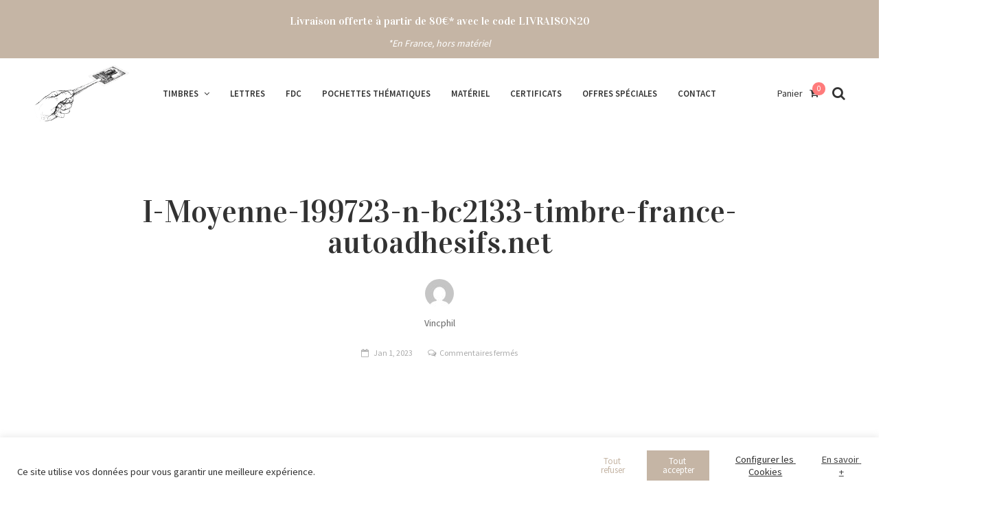

--- FILE ---
content_type: text/html; charset=UTF-8
request_url: https://vincphil.fr/?attachment_id=108332
body_size: 28693
content:
<!DOCTYPE html>
<html lang="fr-FR">
<head>
	<meta charset="UTF-8">
	<meta name="viewport" content="width=device-width, initial-scale=1">
	<link rel="profile" href="http://gmpg.org/xfn/11">
	<link rel="pingback" href="https://vincphil.fr/xmlrpc.php">
	<title>I-Moyenne-199723-n-bc2133-timbre-france-autoadhesifs.net &#8211; Vincennes Philatélie</title>
<meta name='robots' content='max-image-preview:large' />
<link rel='dns-prefetch' href='//maxcdn.bootstrapcdn.com' />
<link rel='dns-prefetch' href='//fonts.googleapis.com' />
<link rel="alternate" type="application/rss+xml" title="Vincennes Philatélie &raquo; Flux" href="https://vincphil.fr/feed/" />
<link rel="alternate" type="application/rss+xml" title="Vincennes Philatélie &raquo; Flux des commentaires" href="https://vincphil.fr/comments/feed/" />
<style type="text/css">.brave_popup{display:none}</style><script data-no-optimize="1"> var brave_popup_data = {}; var bravepop_emailValidation=false; var brave_popup_videos = {};  var brave_popup_formData = {};var brave_popup_adminUser = false; var brave_popup_pageInfo = {"type":"attachment","pageID":"","singleType":""};  var bravepop_emailSuggestions={};</script><link rel="alternate" title="oEmbed (JSON)" type="application/json+oembed" href="https://vincphil.fr/wp-json/oembed/1.0/embed?url=https%3A%2F%2Fvincphil.fr%2F%3Fattachment_id%3D108332" />
<link rel="alternate" title="oEmbed (XML)" type="text/xml+oembed" href="https://vincphil.fr/wp-json/oembed/1.0/embed?url=https%3A%2F%2Fvincphil.fr%2F%3Fattachment_id%3D108332&#038;format=xml" />
		<!-- This site uses the Google Analytics by MonsterInsights plugin v9.10.0 - Using Analytics tracking - https://www.monsterinsights.com/ -->
							<script src="//www.googletagmanager.com/gtag/js?id=G-PVNVQMT802"  data-cfasync="false" data-wpfc-render="false" type="text/javascript" async></script>
			<script data-cfasync="false" data-wpfc-render="false" type="text/javascript">
				var mi_version = '9.10.0';
				var mi_track_user = true;
				var mi_no_track_reason = '';
								var MonsterInsightsDefaultLocations = {"page_location":"https:\/\/vincphil.fr\/?attachment_id=108332"};
								if ( typeof MonsterInsightsPrivacyGuardFilter === 'function' ) {
					var MonsterInsightsLocations = (typeof MonsterInsightsExcludeQuery === 'object') ? MonsterInsightsPrivacyGuardFilter( MonsterInsightsExcludeQuery ) : MonsterInsightsPrivacyGuardFilter( MonsterInsightsDefaultLocations );
				} else {
					var MonsterInsightsLocations = (typeof MonsterInsightsExcludeQuery === 'object') ? MonsterInsightsExcludeQuery : MonsterInsightsDefaultLocations;
				}

								var disableStrs = [
										'ga-disable-G-PVNVQMT802',
									];

				/* Function to detect opted out users */
				function __gtagTrackerIsOptedOut() {
					for (var index = 0; index < disableStrs.length; index++) {
						if (document.cookie.indexOf(disableStrs[index] + '=true') > -1) {
							return true;
						}
					}

					return false;
				}

				/* Disable tracking if the opt-out cookie exists. */
				if (__gtagTrackerIsOptedOut()) {
					for (var index = 0; index < disableStrs.length; index++) {
						window[disableStrs[index]] = true;
					}
				}

				/* Opt-out function */
				function __gtagTrackerOptout() {
					for (var index = 0; index < disableStrs.length; index++) {
						document.cookie = disableStrs[index] + '=true; expires=Thu, 31 Dec 2099 23:59:59 UTC; path=/';
						window[disableStrs[index]] = true;
					}
				}

				if ('undefined' === typeof gaOptout) {
					function gaOptout() {
						__gtagTrackerOptout();
					}
				}
								window.dataLayer = window.dataLayer || [];

				window.MonsterInsightsDualTracker = {
					helpers: {},
					trackers: {},
				};
				if (mi_track_user) {
					function __gtagDataLayer() {
						dataLayer.push(arguments);
					}

					function __gtagTracker(type, name, parameters) {
						if (!parameters) {
							parameters = {};
						}

						if (parameters.send_to) {
							__gtagDataLayer.apply(null, arguments);
							return;
						}

						if (type === 'event') {
														parameters.send_to = monsterinsights_frontend.v4_id;
							var hookName = name;
							if (typeof parameters['event_category'] !== 'undefined') {
								hookName = parameters['event_category'] + ':' + name;
							}

							if (typeof MonsterInsightsDualTracker.trackers[hookName] !== 'undefined') {
								MonsterInsightsDualTracker.trackers[hookName](parameters);
							} else {
								__gtagDataLayer('event', name, parameters);
							}
							
						} else {
							__gtagDataLayer.apply(null, arguments);
						}
					}

					__gtagTracker('js', new Date());
					__gtagTracker('set', {
						'developer_id.dZGIzZG': true,
											});
					if ( MonsterInsightsLocations.page_location ) {
						__gtagTracker('set', MonsterInsightsLocations);
					}
										__gtagTracker('config', 'G-PVNVQMT802', {"forceSSL":"true"} );
										window.gtag = __gtagTracker;										(function () {
						/* https://developers.google.com/analytics/devguides/collection/analyticsjs/ */
						/* ga and __gaTracker compatibility shim. */
						var noopfn = function () {
							return null;
						};
						var newtracker = function () {
							return new Tracker();
						};
						var Tracker = function () {
							return null;
						};
						var p = Tracker.prototype;
						p.get = noopfn;
						p.set = noopfn;
						p.send = function () {
							var args = Array.prototype.slice.call(arguments);
							args.unshift('send');
							__gaTracker.apply(null, args);
						};
						var __gaTracker = function () {
							var len = arguments.length;
							if (len === 0) {
								return;
							}
							var f = arguments[len - 1];
							if (typeof f !== 'object' || f === null || typeof f.hitCallback !== 'function') {
								if ('send' === arguments[0]) {
									var hitConverted, hitObject = false, action;
									if ('event' === arguments[1]) {
										if ('undefined' !== typeof arguments[3]) {
											hitObject = {
												'eventAction': arguments[3],
												'eventCategory': arguments[2],
												'eventLabel': arguments[4],
												'value': arguments[5] ? arguments[5] : 1,
											}
										}
									}
									if ('pageview' === arguments[1]) {
										if ('undefined' !== typeof arguments[2]) {
											hitObject = {
												'eventAction': 'page_view',
												'page_path': arguments[2],
											}
										}
									}
									if (typeof arguments[2] === 'object') {
										hitObject = arguments[2];
									}
									if (typeof arguments[5] === 'object') {
										Object.assign(hitObject, arguments[5]);
									}
									if ('undefined' !== typeof arguments[1].hitType) {
										hitObject = arguments[1];
										if ('pageview' === hitObject.hitType) {
											hitObject.eventAction = 'page_view';
										}
									}
									if (hitObject) {
										action = 'timing' === arguments[1].hitType ? 'timing_complete' : hitObject.eventAction;
										hitConverted = mapArgs(hitObject);
										__gtagTracker('event', action, hitConverted);
									}
								}
								return;
							}

							function mapArgs(args) {
								var arg, hit = {};
								var gaMap = {
									'eventCategory': 'event_category',
									'eventAction': 'event_action',
									'eventLabel': 'event_label',
									'eventValue': 'event_value',
									'nonInteraction': 'non_interaction',
									'timingCategory': 'event_category',
									'timingVar': 'name',
									'timingValue': 'value',
									'timingLabel': 'event_label',
									'page': 'page_path',
									'location': 'page_location',
									'title': 'page_title',
									'referrer' : 'page_referrer',
								};
								for (arg in args) {
																		if (!(!args.hasOwnProperty(arg) || !gaMap.hasOwnProperty(arg))) {
										hit[gaMap[arg]] = args[arg];
									} else {
										hit[arg] = args[arg];
									}
								}
								return hit;
							}

							try {
								f.hitCallback();
							} catch (ex) {
							}
						};
						__gaTracker.create = newtracker;
						__gaTracker.getByName = newtracker;
						__gaTracker.getAll = function () {
							return [];
						};
						__gaTracker.remove = noopfn;
						__gaTracker.loaded = true;
						window['__gaTracker'] = __gaTracker;
					})();
									} else {
										console.log("");
					(function () {
						function __gtagTracker() {
							return null;
						}

						window['__gtagTracker'] = __gtagTracker;
						window['gtag'] = __gtagTracker;
					})();
									}
			</script>
							<!-- / Google Analytics by MonsterInsights -->
		<style id='wp-img-auto-sizes-contain-inline-css' type='text/css'>
img:is([sizes=auto i],[sizes^="auto," i]){contain-intrinsic-size:3000px 1500px}
/*# sourceURL=wp-img-auto-sizes-contain-inline-css */
</style>
<style id='wp-emoji-styles-inline-css' type='text/css'>

	img.wp-smiley, img.emoji {
		display: inline !important;
		border: none !important;
		box-shadow: none !important;
		height: 1em !important;
		width: 1em !important;
		margin: 0 0.07em !important;
		vertical-align: -0.1em !important;
		background: none !important;
		padding: 0 !important;
	}
/*# sourceURL=wp-emoji-styles-inline-css */
</style>
<style id='wp-block-library-inline-css' type='text/css'>
:root{--wp-block-synced-color:#7a00df;--wp-block-synced-color--rgb:122,0,223;--wp-bound-block-color:var(--wp-block-synced-color);--wp-editor-canvas-background:#ddd;--wp-admin-theme-color:#007cba;--wp-admin-theme-color--rgb:0,124,186;--wp-admin-theme-color-darker-10:#006ba1;--wp-admin-theme-color-darker-10--rgb:0,107,160.5;--wp-admin-theme-color-darker-20:#005a87;--wp-admin-theme-color-darker-20--rgb:0,90,135;--wp-admin-border-width-focus:2px}@media (min-resolution:192dpi){:root{--wp-admin-border-width-focus:1.5px}}.wp-element-button{cursor:pointer}:root .has-very-light-gray-background-color{background-color:#eee}:root .has-very-dark-gray-background-color{background-color:#313131}:root .has-very-light-gray-color{color:#eee}:root .has-very-dark-gray-color{color:#313131}:root .has-vivid-green-cyan-to-vivid-cyan-blue-gradient-background{background:linear-gradient(135deg,#00d084,#0693e3)}:root .has-purple-crush-gradient-background{background:linear-gradient(135deg,#34e2e4,#4721fb 50%,#ab1dfe)}:root .has-hazy-dawn-gradient-background{background:linear-gradient(135deg,#faaca8,#dad0ec)}:root .has-subdued-olive-gradient-background{background:linear-gradient(135deg,#fafae1,#67a671)}:root .has-atomic-cream-gradient-background{background:linear-gradient(135deg,#fdd79a,#004a59)}:root .has-nightshade-gradient-background{background:linear-gradient(135deg,#330968,#31cdcf)}:root .has-midnight-gradient-background{background:linear-gradient(135deg,#020381,#2874fc)}:root{--wp--preset--font-size--normal:16px;--wp--preset--font-size--huge:42px}.has-regular-font-size{font-size:1em}.has-larger-font-size{font-size:2.625em}.has-normal-font-size{font-size:var(--wp--preset--font-size--normal)}.has-huge-font-size{font-size:var(--wp--preset--font-size--huge)}.has-text-align-center{text-align:center}.has-text-align-left{text-align:left}.has-text-align-right{text-align:right}.has-fit-text{white-space:nowrap!important}#end-resizable-editor-section{display:none}.aligncenter{clear:both}.items-justified-left{justify-content:flex-start}.items-justified-center{justify-content:center}.items-justified-right{justify-content:flex-end}.items-justified-space-between{justify-content:space-between}.screen-reader-text{border:0;clip-path:inset(50%);height:1px;margin:-1px;overflow:hidden;padding:0;position:absolute;width:1px;word-wrap:normal!important}.screen-reader-text:focus{background-color:#ddd;clip-path:none;color:#444;display:block;font-size:1em;height:auto;left:5px;line-height:normal;padding:15px 23px 14px;text-decoration:none;top:5px;width:auto;z-index:100000}html :where(.has-border-color){border-style:solid}html :where([style*=border-top-color]){border-top-style:solid}html :where([style*=border-right-color]){border-right-style:solid}html :where([style*=border-bottom-color]){border-bottom-style:solid}html :where([style*=border-left-color]){border-left-style:solid}html :where([style*=border-width]){border-style:solid}html :where([style*=border-top-width]){border-top-style:solid}html :where([style*=border-right-width]){border-right-style:solid}html :where([style*=border-bottom-width]){border-bottom-style:solid}html :where([style*=border-left-width]){border-left-style:solid}html :where(img[class*=wp-image-]){height:auto;max-width:100%}:where(figure){margin:0 0 1em}html :where(.is-position-sticky){--wp-admin--admin-bar--position-offset:var(--wp-admin--admin-bar--height,0px)}@media screen and (max-width:600px){html :where(.is-position-sticky){--wp-admin--admin-bar--position-offset:0px}}

/*# sourceURL=wp-block-library-inline-css */
</style><style id='global-styles-inline-css' type='text/css'>
:root{--wp--preset--aspect-ratio--square: 1;--wp--preset--aspect-ratio--4-3: 4/3;--wp--preset--aspect-ratio--3-4: 3/4;--wp--preset--aspect-ratio--3-2: 3/2;--wp--preset--aspect-ratio--2-3: 2/3;--wp--preset--aspect-ratio--16-9: 16/9;--wp--preset--aspect-ratio--9-16: 9/16;--wp--preset--color--black: #000000;--wp--preset--color--cyan-bluish-gray: #abb8c3;--wp--preset--color--white: #ffffff;--wp--preset--color--pale-pink: #f78da7;--wp--preset--color--vivid-red: #cf2e2e;--wp--preset--color--luminous-vivid-orange: #ff6900;--wp--preset--color--luminous-vivid-amber: #fcb900;--wp--preset--color--light-green-cyan: #7bdcb5;--wp--preset--color--vivid-green-cyan: #00d084;--wp--preset--color--pale-cyan-blue: #8ed1fc;--wp--preset--color--vivid-cyan-blue: #0693e3;--wp--preset--color--vivid-purple: #9b51e0;--wp--preset--gradient--vivid-cyan-blue-to-vivid-purple: linear-gradient(135deg,rgb(6,147,227) 0%,rgb(155,81,224) 100%);--wp--preset--gradient--light-green-cyan-to-vivid-green-cyan: linear-gradient(135deg,rgb(122,220,180) 0%,rgb(0,208,130) 100%);--wp--preset--gradient--luminous-vivid-amber-to-luminous-vivid-orange: linear-gradient(135deg,rgb(252,185,0) 0%,rgb(255,105,0) 100%);--wp--preset--gradient--luminous-vivid-orange-to-vivid-red: linear-gradient(135deg,rgb(255,105,0) 0%,rgb(207,46,46) 100%);--wp--preset--gradient--very-light-gray-to-cyan-bluish-gray: linear-gradient(135deg,rgb(238,238,238) 0%,rgb(169,184,195) 100%);--wp--preset--gradient--cool-to-warm-spectrum: linear-gradient(135deg,rgb(74,234,220) 0%,rgb(151,120,209) 20%,rgb(207,42,186) 40%,rgb(238,44,130) 60%,rgb(251,105,98) 80%,rgb(254,248,76) 100%);--wp--preset--gradient--blush-light-purple: linear-gradient(135deg,rgb(255,206,236) 0%,rgb(152,150,240) 100%);--wp--preset--gradient--blush-bordeaux: linear-gradient(135deg,rgb(254,205,165) 0%,rgb(254,45,45) 50%,rgb(107,0,62) 100%);--wp--preset--gradient--luminous-dusk: linear-gradient(135deg,rgb(255,203,112) 0%,rgb(199,81,192) 50%,rgb(65,88,208) 100%);--wp--preset--gradient--pale-ocean: linear-gradient(135deg,rgb(255,245,203) 0%,rgb(182,227,212) 50%,rgb(51,167,181) 100%);--wp--preset--gradient--electric-grass: linear-gradient(135deg,rgb(202,248,128) 0%,rgb(113,206,126) 100%);--wp--preset--gradient--midnight: linear-gradient(135deg,rgb(2,3,129) 0%,rgb(40,116,252) 100%);--wp--preset--font-size--small: 13px;--wp--preset--font-size--medium: 20px;--wp--preset--font-size--large: 36px;--wp--preset--font-size--x-large: 42px;--wp--preset--spacing--20: 0.44rem;--wp--preset--spacing--30: 0.67rem;--wp--preset--spacing--40: 1rem;--wp--preset--spacing--50: 1.5rem;--wp--preset--spacing--60: 2.25rem;--wp--preset--spacing--70: 3.38rem;--wp--preset--spacing--80: 5.06rem;--wp--preset--shadow--natural: 6px 6px 9px rgba(0, 0, 0, 0.2);--wp--preset--shadow--deep: 12px 12px 50px rgba(0, 0, 0, 0.4);--wp--preset--shadow--sharp: 6px 6px 0px rgba(0, 0, 0, 0.2);--wp--preset--shadow--outlined: 6px 6px 0px -3px rgb(255, 255, 255), 6px 6px rgb(0, 0, 0);--wp--preset--shadow--crisp: 6px 6px 0px rgb(0, 0, 0);}:where(.is-layout-flex){gap: 0.5em;}:where(.is-layout-grid){gap: 0.5em;}body .is-layout-flex{display: flex;}.is-layout-flex{flex-wrap: wrap;align-items: center;}.is-layout-flex > :is(*, div){margin: 0;}body .is-layout-grid{display: grid;}.is-layout-grid > :is(*, div){margin: 0;}:where(.wp-block-columns.is-layout-flex){gap: 2em;}:where(.wp-block-columns.is-layout-grid){gap: 2em;}:where(.wp-block-post-template.is-layout-flex){gap: 1.25em;}:where(.wp-block-post-template.is-layout-grid){gap: 1.25em;}.has-black-color{color: var(--wp--preset--color--black) !important;}.has-cyan-bluish-gray-color{color: var(--wp--preset--color--cyan-bluish-gray) !important;}.has-white-color{color: var(--wp--preset--color--white) !important;}.has-pale-pink-color{color: var(--wp--preset--color--pale-pink) !important;}.has-vivid-red-color{color: var(--wp--preset--color--vivid-red) !important;}.has-luminous-vivid-orange-color{color: var(--wp--preset--color--luminous-vivid-orange) !important;}.has-luminous-vivid-amber-color{color: var(--wp--preset--color--luminous-vivid-amber) !important;}.has-light-green-cyan-color{color: var(--wp--preset--color--light-green-cyan) !important;}.has-vivid-green-cyan-color{color: var(--wp--preset--color--vivid-green-cyan) !important;}.has-pale-cyan-blue-color{color: var(--wp--preset--color--pale-cyan-blue) !important;}.has-vivid-cyan-blue-color{color: var(--wp--preset--color--vivid-cyan-blue) !important;}.has-vivid-purple-color{color: var(--wp--preset--color--vivid-purple) !important;}.has-black-background-color{background-color: var(--wp--preset--color--black) !important;}.has-cyan-bluish-gray-background-color{background-color: var(--wp--preset--color--cyan-bluish-gray) !important;}.has-white-background-color{background-color: var(--wp--preset--color--white) !important;}.has-pale-pink-background-color{background-color: var(--wp--preset--color--pale-pink) !important;}.has-vivid-red-background-color{background-color: var(--wp--preset--color--vivid-red) !important;}.has-luminous-vivid-orange-background-color{background-color: var(--wp--preset--color--luminous-vivid-orange) !important;}.has-luminous-vivid-amber-background-color{background-color: var(--wp--preset--color--luminous-vivid-amber) !important;}.has-light-green-cyan-background-color{background-color: var(--wp--preset--color--light-green-cyan) !important;}.has-vivid-green-cyan-background-color{background-color: var(--wp--preset--color--vivid-green-cyan) !important;}.has-pale-cyan-blue-background-color{background-color: var(--wp--preset--color--pale-cyan-blue) !important;}.has-vivid-cyan-blue-background-color{background-color: var(--wp--preset--color--vivid-cyan-blue) !important;}.has-vivid-purple-background-color{background-color: var(--wp--preset--color--vivid-purple) !important;}.has-black-border-color{border-color: var(--wp--preset--color--black) !important;}.has-cyan-bluish-gray-border-color{border-color: var(--wp--preset--color--cyan-bluish-gray) !important;}.has-white-border-color{border-color: var(--wp--preset--color--white) !important;}.has-pale-pink-border-color{border-color: var(--wp--preset--color--pale-pink) !important;}.has-vivid-red-border-color{border-color: var(--wp--preset--color--vivid-red) !important;}.has-luminous-vivid-orange-border-color{border-color: var(--wp--preset--color--luminous-vivid-orange) !important;}.has-luminous-vivid-amber-border-color{border-color: var(--wp--preset--color--luminous-vivid-amber) !important;}.has-light-green-cyan-border-color{border-color: var(--wp--preset--color--light-green-cyan) !important;}.has-vivid-green-cyan-border-color{border-color: var(--wp--preset--color--vivid-green-cyan) !important;}.has-pale-cyan-blue-border-color{border-color: var(--wp--preset--color--pale-cyan-blue) !important;}.has-vivid-cyan-blue-border-color{border-color: var(--wp--preset--color--vivid-cyan-blue) !important;}.has-vivid-purple-border-color{border-color: var(--wp--preset--color--vivid-purple) !important;}.has-vivid-cyan-blue-to-vivid-purple-gradient-background{background: var(--wp--preset--gradient--vivid-cyan-blue-to-vivid-purple) !important;}.has-light-green-cyan-to-vivid-green-cyan-gradient-background{background: var(--wp--preset--gradient--light-green-cyan-to-vivid-green-cyan) !important;}.has-luminous-vivid-amber-to-luminous-vivid-orange-gradient-background{background: var(--wp--preset--gradient--luminous-vivid-amber-to-luminous-vivid-orange) !important;}.has-luminous-vivid-orange-to-vivid-red-gradient-background{background: var(--wp--preset--gradient--luminous-vivid-orange-to-vivid-red) !important;}.has-very-light-gray-to-cyan-bluish-gray-gradient-background{background: var(--wp--preset--gradient--very-light-gray-to-cyan-bluish-gray) !important;}.has-cool-to-warm-spectrum-gradient-background{background: var(--wp--preset--gradient--cool-to-warm-spectrum) !important;}.has-blush-light-purple-gradient-background{background: var(--wp--preset--gradient--blush-light-purple) !important;}.has-blush-bordeaux-gradient-background{background: var(--wp--preset--gradient--blush-bordeaux) !important;}.has-luminous-dusk-gradient-background{background: var(--wp--preset--gradient--luminous-dusk) !important;}.has-pale-ocean-gradient-background{background: var(--wp--preset--gradient--pale-ocean) !important;}.has-electric-grass-gradient-background{background: var(--wp--preset--gradient--electric-grass) !important;}.has-midnight-gradient-background{background: var(--wp--preset--gradient--midnight) !important;}.has-small-font-size{font-size: var(--wp--preset--font-size--small) !important;}.has-medium-font-size{font-size: var(--wp--preset--font-size--medium) !important;}.has-large-font-size{font-size: var(--wp--preset--font-size--large) !important;}.has-x-large-font-size{font-size: var(--wp--preset--font-size--x-large) !important;}
/*# sourceURL=global-styles-inline-css */
</style>

<style id='classic-theme-styles-inline-css' type='text/css'>
/*! This file is auto-generated */
.wp-block-button__link{color:#fff;background-color:#32373c;border-radius:9999px;box-shadow:none;text-decoration:none;padding:calc(.667em + 2px) calc(1.333em + 2px);font-size:1.125em}.wp-block-file__button{background:#32373c;color:#fff;text-decoration:none}
/*# sourceURL=/wp-includes/css/classic-themes.min.css */
</style>
<link rel='stylesheet' id='cookie-law-info-css' href='https://vincphil.fr/wp-content/plugins/cookie-law-info/legacy/public/css/cookie-law-info-public.css?ver=3.3.8' type='text/css' media='all' />
<link rel='stylesheet' id='cookie-law-info-gdpr-css' href='https://vincphil.fr/wp-content/plugins/cookie-law-info/legacy/public/css/cookie-law-info-gdpr.css?ver=3.3.8' type='text/css' media='all' />
<link rel='stylesheet' id='wc-captcha-frontend-css' href='https://vincphil.fr/wp-content/plugins/wc-captcha/css/frontend.css?ver=6.9' type='text/css' media='all' />
<link rel='stylesheet' id='woof-css' href='https://vincphil.fr/wp-content/plugins/woocommerce-products-filter/css/front.css?ver=2.2.3' type='text/css' media='all' />
<link rel='stylesheet' id='chosen-drop-down-css' href='https://vincphil.fr/wp-content/plugins/woocommerce-products-filter/js/chosen/chosen.min.css?ver=2.2.3' type='text/css' media='all' />
<link rel='stylesheet' id='woocommerce-pdf-invoices-css' href='https://vincphil.fr/wp-content/plugins/woocommerce-ultimate-pdf-invoices/public/css/woocommerce-pdf-invoices-public.css?ver=1.3.14' type='text/css' media='all' />
<style id='woocommerce-inline-inline-css' type='text/css'>
.woocommerce form .form-row .required { visibility: visible; }
/*# sourceURL=woocommerce-inline-inline-css */
</style>
<link rel='stylesheet' id='brands-styles-css' href='https://vincphil.fr/wp-content/plugins/woocommerce/assets/css/brands.css?ver=10.3.6' type='text/css' media='all' />
<link rel='stylesheet' id='wr-live-search-css' href='https://vincphil.fr/wp-content/plugins/wr-live-search/assets/css/frontend.css?ver=6.9' type='text/css' media='all' />
<link rel='stylesheet' id='font-awesome-css' href='https://maxcdn.bootstrapcdn.com/font-awesome/4.6.3/css/font-awesome.min.css?ver=4.6.3' type='text/css' media='all' />
<style id='font-awesome-inline-css' type='text/css'>
[data-font="FontAwesome"]:before {font-family: 'FontAwesome' !important;content: attr(data-icon) !important;speak: none !important;font-weight: normal !important;font-variant: normal !important;text-transform: none !important;line-height: 1 !important;font-style: normal !important;-webkit-font-smoothing: antialiased !important;-moz-osx-font-smoothing: grayscale !important;}
/*# sourceURL=font-awesome-inline-css */
</style>
<link rel='stylesheet' id='wr-nitro-web-fonts-css' href='https://fonts.googleapis.com/css?family=Source+Sans+Pro%3A400%2C600%7CVidaloka%3A400&#038;subset=latin%2Clatin-ext&#038;ver=6.9' type='text/css' media='all' />
<link rel='stylesheet' id='wr-nitro-child-style-css' href='https://vincphil.fr/wp-content/themes/wr-nitro-child/style.css?ver=6.9' type='text/css' media='all' />
<link rel='stylesheet' id='wr-nitro-main-css' href='https://vincphil.fr/wp-content/themes/wr-nitro/assets/woorockets/css/main.css?ver=6.9' type='text/css' media='all' />
<style id='wr-nitro-main-inline-css' type='text/css'>
body {font-family: "Source Sans Pro";font-weight: 400;font-size: 100%;letter-spacing: 0px;line-height: 24px;}h1,h2,h3,h4,h5,h6 {letter-spacing: 0px;font-family: "Vidaloka";font-weight: 400;}h1 {font-size: 63px;line-height: 71.964px;}h2 {font-size: 45px;line-height: 50.886px;}h3 {font-size: 31px;line-height: 35.982px;}h4 {font-size: 22px;line-height: 25.452px;}h5 {font-size: 16px;line-height: 21.6px;}h6 {font-size: 11px;line-height: 12.726px;}.format-quote .quote-content,blockquote {font-family: "Vidaloka";}@media only screen and (min-width: 1024px) {.offset {position: relative;padding: 0px;}.offset:after {border-width: 0px;border-color: #ffffff;}.woocommerce-demo-store.offset {padding-top: 52px;}.woocommerce-demo-store.offset .demo_store {top: 0px;}.admin-bar.woocommerce-demo-store.offset .demo_store {top: 32px;}.mfp-wrap {top: 10px;height: calc(100% - 20px);}.admin-bar .mfp-wrap {top: 42px;height: calc(100% - 52px);}}.row {margin-left: -15px;margin-right: -15px;}.main-content, .primary-sidebar {padding-left: 15px;padding-right: 15px;}.primary-sidebar .widget {margin-bottom: 30px;}@media screen and (max-width: 800px) {.style-4 .p-single-images .product__badge {right: 15px;}}.container {max-width: 1170px;}@media screen and (max-width: 1024px) {.container {max-width: 100% !important;}}.site-title {padding-top: 80px;padding-bottom: 80px;min-height: 214px;background-color: #f2f2f2;color: #646464;}.site-title .breadcrumbs a,.woocommerce-breadcrumb a {color: #323232;}.site-title .breadcrumbs a:hover,.woocommerce-breadcrumb a:hover {color: #ff4064;}.site-title h1 {font-size: 44px;line-height: 44px;color: #323232;}.site-title .desc {font-size: px;line-height: px;}.post-title {padding-top: 100px;padding-bottom: 100px;}.post-title .entry-title {font-size: 45px;line-height: 45px;}#shop-main .products.grid-layout:not(.boxed),#shop-main .products.grid-layout.item-style-6 {margin: 0 -15px;}#woof_results_by_ajax .products {width: calc(100% + 30px);}#shop-main .products.grid-layout .product {padding: 15px;}#shop-sidebar .widget {margin-bottom: 30px;}@media (min-width: 769px) {#shop-main .products.grid-layout .product:nth-child(4n+1) {clear: both;}}@media (max-width: 768px) {#shop-main .products.grid-layout .product:nth-child(2n+1) {clear: both;}}#shop-main .products.masonry-layout {margin: 0 -15px;}#shop-main .products.masonry-layout .product {padding: 15px ;}#shop-main .products.masonry-layout.item-style-4 .product {padding-bottom: 10px;}.product__image.mask .mask-inner { background: rgba(0, 0, 0, 0.7) }.page-content .main-content {width: 100%;}.blog .primary-sidebar {width: 300px;}.blog .main-content {width: calc(100% - 300px);}.single-attachment .main-content,.single-post .main-content {width: 100%;}.b-single .entry-content {margin: 0 auto !important;max-width: 750px;}.archive #shop-main,.archive-shop {width: 100%;}.style-2 #shop-detail {width: 100%;}.nitro-gallery > .row {margin-left: -15px;margin-right: -15px;}.nitro-gallery .gallery-list .item {padding: 15px;}.archive .galleries .grid figure:nth-child(4n+1) {clear: both;}.archive .galleries > .row {margin: -15px;}.archive .galleries figure.hentry {padding: 15px;}.footer {background-color: #decdc0;}.footer .top {color: #646464;}.footer .top h1, .footer .top h2, .footer .top h3, .footer .top h4, .footer .top h5, .footer .top h6, .footer .widget_rss .widget-title a {color: #323232;}.footer .bot {background-color: #f2f2f2;color: #646464;} .footer .top a { color: #646464; } .footer .top a:hover { color: #c5b5a5; } .footer .bot a { color: #646464; } .footer .bot a:hover { color: #c5b5a5; }.error404 .wrapper {background-color:#f7f7f7;background-size:auto;background-position:center center;background-attachment:scroll;background-repeat:no-repeat;}.error404 .heading-404 * {font-size: 88px;line-height: 88px;color: #292929;font-weight: bold;}.widget-style-1 .widget {padding: 20px;background-color:#f2f2f2; border: 1px solid #ebebeb;padding: 20px;}.woof_container_inner > h4,.widget-style-1 .widget .widget-title {border-bottom: 1px solid #ebebeb;}.widget-style-1 .widget .widget-title {padding-bottom: 10px;}.meta-color,.entry-meta,.entry-meta a,.entry-meta span a,.entry-meta i,.sc-product-package .p-package-cat a,.widget li .info,blockquote,.b-single .single-nav > div > span,time, .irs-grid-text,.irs-min, .irs-max {color: #ababab;}::-webkit-input-placeholder {color: #ababab;}:-moz-placeholder {color: #ababab;}::-moz-placeholder {color: #ababab;}:-ms-input-placeholder {color: #ababab;}.irs-grid-pol, .irs-from, .irs-to, .irs-single {background: #ababab;}.nitro-line,.nitro-line > *,.nitro-line .yith-wcwl-add-to-wishlist a,.btb,select:not(.cate-search),ul li,input:not([type="submit"]):not([type="button"]):not(.submit):not(.button):not(.extenal-bdcl),.p-single-action .yith-wcwl-add-to-wishlist div a,textarea,table, th, td,.woocommerce-cart th,.woocommerce-cart td,blockquote,.quantity .btn-qty a:first-child,.widget ul li,.b-masonry .entry-meta,.comments-area .comment-form p,.woocommerce-cart .cart-collaterals section,.style-1 .woocommerce-tabs .tabs,.style-2 .clean-tab *:not(.submit),.style-3 .accordion-tabs > div,.style-3 .accordion-tabs,.style-4 .woocommerce-tabs .tabs li:not(:last-child),.default-tab .woocommerce-tabs .tabs,.woocommerce-page input[type="checkbox"] + label:before,#checkout_timeline,.timeline-horizontal,.page-numbers li span:not(.dots),.page-numbers li a:hover,.style-3 ul.page-numbers,.sc-product-package ul li,.woocommerce-cart .woocommerce > form,.woocommerce-page .form-container,.woocommerce-checkout .form-row input.input-text,.woocommerce-checkout .select2-container,.woocommerce-page .select2-container .select2-choice,.woocommerce-page .select2-drop-active,.grid.boxed.pag-number .product,.default-tab .woocommerce-tabs .wc-tabs > li,.vc_tta-tabs .vc_tta-tabs-container .vc_tta-tab,.wr-pricing-table.style-1 .pricing-item .inner,.wr-pricing-table.style-1 .pricing-item .pricing-header,.wr-pricing-table.style-3 .pricing-item .inner,.wr-pricing-table.style-4 .pricing-item .inner,.quickview-modal .info div[itemprop="description"],.quickview-modal .info .quickview-button, .quickview-modal .info .p-meta,.sc-product-package .product__btn_cart,.woocommerce .wishlist_table td.product-add-to-cart a.product__btn_cart,.pagination.wc-pagination .page-ajax a,.style-3 .accordion-tabs .panel,.style-2 .woocommerce-tabs div .panel,.woocommerce-cart .cart-collaterals .coupon,.vc_toggle, .vc_toggle.vc_toggle_active .vc_toggle_title,.wr-pricing-table.style-2 .pricing-item .pricing-footer,.wr-custom-attribute li:not(.selected) a,.wr-custom-attribute.color-picker li a:after,.wr-pricing-table.style-2 .pricing-item .pricing-footer,.chosen-container-multi .chosen-choices,.chosen-container .chosen-drop,.woof_redraw_zone .irs-slider,.woof_list_label .woof_label_term,.woof_label_count,.woof_sid_auto_shortcode, .woof_show_auto_form, .woof_hide_auto_form,.booking-pricing-info,.grid.boxed.pag-number:not(.sc-product):not(.sc-products) .product,.sc-products.grid-boxed-layout .product,.group-quantity .product__btn_cart {border-color: #ebebeb !important;}.sc-cat-list ul li ul {border-color: #ebebeb;}.sc-testimonials.style-2 .arrow,.sc-cat-list ul li a {border-bottom-color: #ebebeb !important;}.woocommerce-checkout #checkout_timeline li:not(:last-child):after,.vc_tta-tabs.vc_tta-style-style-7 .vc_tta-tabs-container:before,.vc_tta-tabs.vc_tta-style-style-4 .vc_tta-tabs-container .vc_tta-tab:before,.vc_tta-tabs.vc_tta-style-style-6 .vc_tta-tabs-container .vc_tta-tab:before,.vc_tta-tabs.vc_tta-style-style-2 .vc_tta-tabs-container:before,.wr-pricing-table .style-1 .pricing-item .units:before,.wr-pricing-table .style-3 .pricing-item .units:before,.widget_price_filter .ui-slider {background-color: #ebebeb;}select,textarea,.chosen-container-multi .chosen-choices,input:not([type="submit"]):not([type="button"]):not(.submit):not(.button),.woocommerce-checkout .select2-container,.select2-container .select2-choice,.select2-results .select2-highlighted,.select2-search {background-color: #f9f9f9;}.overlay_bg,.wr-mobile.woocommerce-page.archive .wrapper,.default-tab .woocommerce-tabs .wc-tabs > li a:hover,.default-tab .woocommerce-tabs .wc-tabs > li.active a,.widget ul li .count,.style-1 .woocommerce-tabs,.b-classic.boxed .post,.style-2 .woocommerce-tabs #comments .comment-text,.style-3 .woocommerce-tabs #comments .comment-text,.style-4 .woocommerce-tabs #comments .comment-text,.vc_progress_bar.style-1 .vc_single_bar,.vc_progress_bar.style-1 .vc_single_bar .vc_bar:before,.vc_progress_bar .vc_single_bar,.wr-pricing-table.style-2 .pricing-item .inner,.wr-pricing-table.style-3 .pricing-item .price-value,.wr-pricing-table.style-4 .pricing-item .inner:hover,[class*="b-"].default .entry-cat a,.widget .tagcloud a,.galleries .grid .item-inner,.single-gallery .wr-nitro-carousel .owl-dots > div span,.pagination.wc-pagination .page-ajax a,.entry-thumb i.body_bg:hover,.irs-min, .irs-max,.search-results .search-item,.woof_list_label .woof_label_term {background-color: #f2f2f2;}.vc_progress_bar.style-1 .vc_single_bar {border-color: #f2f2f2;}.style-2 .woocommerce-tabs #comments .comment_container:before,.style-3 .woocommerce-tabs #comments .comment_container:before,.style-4 .woocommerce-tabs #comments .comment_container:before,.comments-area .comment-list .comment-content-wrap:before,.b-classic.small.boxed .entry-thumb:before {border-right-color: #f2f2f2;}.rtl .b-classic.small.boxed .entry-thumb:before {border-left-color: #f2f2f2;}.sc-product-package ul li:before {color: #f2f2f2;}body .wrapper,.body_bg,.single-mobile-layout .p-single-info.fixed .p-single-action,.single-mobile-layout.product-type-variable .p-single-info.fixed .single_variation_wrap,.single-mobile-layout .wishlist-btn a,[class*="b-"].boxed .entry-cat a,.b-zigzag.default .entry-cat a,.wr-pricing-table.style-1 .pricing-item .inner,.select2-results,.product-btn-right .product__btn,.product-btn-center:not(.btn-inside-thumbnail) .product__action a,.nivo-lightbox-theme-default.nivo-lightbox-overlay,.style-1 .woocommerce-tabs #comments .comment-text,.woof_redraw_zone .irs-slider,.woof_redraw_zone .irs-bar,.style-5 .woocommerce-tabs #comments .comment-text,.style-2 .woocommerce-tabs.accordion-tabs #comments .comment-text {background-color: #ffffff;}.style-2 .woocommerce-tabs.accordion-tabs #comments .comment_container:before,.style-5 .woocommerce-tabs #comments .comment_container:before,.style-1 .woocommerce-tabs #comments .comment_container:before {border-right-color: #ffffff;}.sc-testimonials.style-2 .arrow span {border-bottom-color: #ffffff;}.body_bg_text,.irs-from, .irs-to, .irs-single {color: #ffffff;}body,.body_color,.entry-cat a,.p-meta a,.port-content .hentry .title .cat,.port-content .hentry .title .cat a,.nitro-member.style-1 .social a,.nitro-member.style-3 .social a,.select2-results li,.woocommerce-cart .shop_table .product-price .amount,.woocommerce-cart .cart_totals .cart-subtotal .amount,.color-dark,.icon_color,.icon_color * i,.single-mobile-layout .addition-product .add_to_cart_button i,.price del,.price del .amount,.star-rating:before,.wc-switch a.active,.select2-container .select2-choice,.single-gallery .wr-nitro-carousel .owl-dots > div.active span,.pagination.wc-pagination .page-ajax a,.nivo-lightbox-theme-default .nivo-lightbox-nav:before,.vc_toggle .vc_toggle_title .vc_toggle_icon:before,.vc_progress_bar.style-1 .vc_single_bar .vc_label > span,.wr-product-share h3,.woof_show_auto_form,.woocommerce-checkout .shop_table .cart-subtotal .amount,.woocommerce-checkout .shop_table .cart_item .amount,.style-5:not(.downloadable) .p-single-action .cart .wishlist-btn .tooltip {color: #646464;}.single-gallery .wr-nitro-carousel .owl-dots > div.active span,.single-gallery .wr-nitro-carousel .owl-dots > div:hover span,.woof_redraw_zone .irs-slider:after,.woof_redraw_zone .irs-line-left,.woof_redraw_zone .irs-line-right,.woof_redraw_zone .irs-line-mid {background-color: #646464;}.wr-nitro-carousel .owl-dots .owl-dot span {border-color: #646464;}.select2-container .select2-choice .select2-arrow b:after {border-top-color: #646464;}h1,h2,h3,h4,h5,h6,.heading-color,.heading-color > a,.entry-title,.entry-title a,.title a,[class*="title"] > a,.product__title a,.vc_tta-container .vc_tta.vc_general .vc_tta-tab > a,.wr-pricing-table .pricing-item .price-value,.woocommerce-checkout .shop_table th.product-name,.woocommerce-checkout .payment_methods li label,a:hover,.widget ul li a,.entry-meta a:hover,.hover-primary:hover,.vc_toggle .vc_toggle_title .vc_toggle_icon:hover:before,.vc_progress_bar.style-1 .vc_single_bar .vc_label {color: #323232;}.heading-bg,.widget_price_filter .ui-slider > *,.wr-pricing-table.style-3 .pricing-item .units:before  {background-color: #323232;}.widget_price_filter .ui-slider-handle {border-color: #323232;}.wr-btn,.button,button[class*="button"],.submit,input[type="submit"],a.button_sg,.yith-woocompare-widget a.compare {display: inline-block;text-align: center;white-space: nowrap;font-size: 13px;height: 45px;line-height: 41px;letter-spacing: 0px;padding: 0 20px;border: 2px solid;border-radius: 2px;text-transform: uppercase;}.p-single-action .actions-button a {line-height: 43px;height: 45px;width: 45px;}.plus-minus-button input {    height: 45px;}.qty-suffix {    line-height: 43px;        margin: 10px 10px 0 0 !important;}.quantity input[type="number"],.auction-ajax-change .quantity input {line-height: 41px;height: 43px;width: 43px;}.quantity {width: 77px;}.style-5:not(.downloadable) .p-single-action .cart .wishlist-btn {width: calc(100% - 87px);width: -webkit-calc(100% - 87px);margin-right: 0;}.quantity .btn-qty a {height: 22.5px;line-height: 22.5px;}.woocommerce-wishlist button[class*="button"],.woocommerce-wishlist .button {height: 45px !important;line-height: 41px !important;padding: 0 20px !important;border: 2px solid !important;border-radius: 2px !important;}.wr-btn-solid, .button, button[class*="button"], .submit, input[type="submit"]:not(.wr-btn-outline), a.button_sg, .yith-woocompare-widget a.compare {background-color: #323232;border-color: #323232;color: #fff;}.wr-btn-solid:hover, .button:hover, button[class*="button"]:hover, .submit:hover, input[type="submit"]:not(.wr-btn-outline):not([disabled]):hover, .yith-woocompare-widget a.compare:hover {background-color: #222;border-color: #323232;color: #fff;} .wr-btn.wr-btn-outline, .woocommerce-checkout .timeline-horizontal input.button.alt.prev, .sc-product-package .product__btn_cart, .woocommerce .wishlist_table td.product-add-to-cart a.product__btn_cart { background-color: rgba(255, 255, 255, 0); border-color: #323232;  color: #323232; }.wr-btn.wr-btn-outline:hover, .woocommerce-checkout .timeline-horizontal input.button.alt.prev:hover, .sc-product-package .product__btn_cart:hover, .woocommerce .wishlist_table td.product-add-to-cart a.product__btn_cart:hover {background-color: #222;border-color: #323232;color: #222;}.sc-product-package .product__btn_cart,.woocommerce .wishlist_table td.product-add-to-cart a.product__btn_cart,.list .product__action > div a,.p-single-action .product__compare > a,.p-single-action .yith-wcwl-add-to-wishlist a {border-radius: 2px;}#wr-back-top > a {width: 32px;height: 32px;line-height: 27px;font-size: 14px;}#wr-back-top > a:hover {color: #fff !important;}/**.cc-window.cc-floating {   display: none;}*/.cc-window.cc-floating {   display: none;}.woocommerce-cart .shop_table tbody .amount {    color: #000;}.woocommerce-cart .cart_totals .amount {    color: #000;}.woocommerce .price .amount {    color: #000;}.woocommerce .amount {    color: #000;}.product-btn-right .product__title a {    line-height: 24px;    color: #323232;}a,  {    color: #c5b5a5;}.wr-btn-solid, .button, button[class*="button"], .submit, input[type="submit"]:not(.wr-btn-outline), a.button_sg, .yith-woocompare-widget a.compare {    background-color: #c5b5a5;    border-color: #c5b5a5;}.product-btn-right .product__title a:hover {    color: #c5b5a5;}.site-title h1 {    font-size: 20px;    line-height: 24px;}/*cart btn style correction*/.wr-btn, .button, button[class*="button"], .submit, input[type="submit"], a.button_sg, .yith-woocompare-widget a.compare {float: none;}    .wr-btn, .button, button[class*="button"], .submit, input[type="submit"], a.button_sg, .yith-woocompare-widget a.compare{float: right;    margin-right: 20px;    margin-bottom: 10px;    margin-top: 10px;}.wr-btn-solid, .button, button[class*="button"], .submit, input[type="submit"]:not(.wr-btn-outline), a.button_sg, .yith-woocompare-widget a.compare {    background-color: #c5b5a5;    border-color: #c5b5a5;}.wr-btn-solid:hover, .button:hover, button[class*="button"]:hover, .submit:hover, input[type="submit"]:not(.wr-btn-outline):not([disabled]):hover, .yith-woocompare-widget a.compare:hover {    background-color: #fff;    border-color: #c5b5a5;    color: #c5b5a5;}/*card message design*/.wr-btn, .button, button[class*="button"], .submit, input[type="submit"], a.button_sg, .yith-woocompare-widget a.compare {float: none!important;}.page-id-7 #woocommerce-cart-notice-name {display:none;}/*Cookie bandeau*/.cli-bar-btn_container a {    white-space: pre-wrap;}@media (max-width: 375px){.cli-style-v2 .cli-bar-btn_container {    margin-left: -35px !important;    margin-top: 10px;}}/* UX Page de paiement */.form-row.validate-required {  font-size: 16px !important;  font-weight: 900 !important;}/* UX Page de commande */.checkout-button.button.alt.wc-forward {  background-color: #B58658;}/*cgv basket design*/.form-row .validate-required > .woocommerce-form__label {background-color: #ff0000d1!important; border: 1px white solid!important;padding: 10px;text-align: center;}.woocommerce-terms-and-conditions-link {color: white!important;}.woocommerce-terms-and-conditions-checkbox-text, .woocommerce-form__label > .required {color: white;}/*forms*/.form-captcha input {max-width: 50px;}a,.hover-main:hover,.mfp-close:hover,.format-audio .mejs-controls .mejs-time-rail .mejs-time-current,.post-title.style-2 a:hover,.b-single .post-tags a:hover,.port-cat a.selected,.port-content .hentry .action a:hover,.port-single .hentry .thumb .mask a:hover,.color-primary,.wc-switch a:hover,#p-preview .owl-buttons *:hover,.product__price .amount,.p-single-images .p-gallery .owl-buttons > *:hover,.woocommerce-cart .shop_table .cart_item:hover .remove:hover,.woocommerce-cart .shop_table .product-name a:hover,.woocommerce-cart .quantity .btn-qty a:hover,.woocommerce-cart .shop_table tbody .product-subtotal,.amount,[class*="title"]:hover > a,.widget .product-title:hover > a,.widget ul li a:hover,.widget-search button:hover,[class*="product"] ins,.woocommerce-account .user-link a:hover,.woocommerce-checkout #checkout_timeline.text li.active,.sc-social-network .info.outside a:hover,.vc_tta-container .vc_tta-tabs .vc_tta-tabs-container .vc_tta-tab.vc_active > a,.vc_tta-container .vc_tta-tabs .vc_tta-tabs-container .vc_tta-tab:hover > a,.page-numbers li span:not(.dots), .page-numbers li a:hover,.hb-minicart .mini_cart_item .info-item .title-item a:hover,.widget_shopping_cart_content .total .amount,.hb-minicart .action-top-bottom .quickview-outer .edit-cart:hover:before,.hb-minicart .action-top-bottom .remove-outer .remove:hover:before,.hb-cart-outer .dark-style .widget_shopping_cart_content .buttons .wc-forward:hover,.entry-cat a:hover,.style-2 .clean-tab .tabs li.active a,.style-2 .clean-tab .tabs li a:hover,.nitro-member .social a:hover,.maintenance.maintenance-style-2 .wr-countdown > div > div,.icon_color:hover,.icon_color > *:hover i,.gallery-fullscreen .wr-nitro-carousel .owl-nav > div:hover,.woocommerce .wishlist_table .remove-product:hover,.product__title a:hover,.star-rating span:before,.product__action-bottom > .product__btn:hover,.woocommerce-tabs .active a.tab-heading,.vc_toggle .vc_toggle_title:hover > *,.filters a.selected,.woof_label_count,.widget_nav_menu .current-menu-item a,.yith-wcwl-wishlistexistsbrowse.show i, .yith-wcwl-wishlistaddedbrowse.show i {color: #c5b5a5;}.loader,.style-2 .clean-tab .woocommerce-tabs .tabs li.active a,.style-3 .page-numbers li span:not(.dots),.style-3 .page-numbers li a:hover,.wr-nitro-carousel .owl-dots .owl-dot:hover span,.wr-nitro-carousel .owl-dots .owl-dot.active span,.p-single-images .flex-control-paging li a:hover,.p-single-images .flex-control-paging li .flex-active,.woof_list_label li .woof_label_term:hover,.woof_list_label li .woof_label_term.checked,#wr-back-top > a:hover {border-color: #c5b5a5 !important;}.sc-cat-list ul li a:hover,.wr-onepage-nav a span:before,.vc_toggle.vc_toggle_active,.sc-cat-list ul li ul {border-left-color: #c5b5a5;}.rtl .sc-cat-list ul li a:hover {border-right-color: #c5b5a5;}.bg-primary,.hover-bg-primary:hover,.product_list_widget .remove:hover,.sc-product-package .p-package-cart .button:hover,.sc-product-button a:hover,.sc-product-button.light .button span.tooltip:hover,.hb-minicart .action-top-bottom .edit-form-outer .edit-btn,.style-1 .woocommerce-tabs .tabs li.active a:before,.vc_tta-tabs.vc_tta-style-style-2 .vc_tta-tabs-container .vc_tta-tab:before,.vc_tta-tabs.vc_tta-style-style-3 .vc_tta-tabs-container .vc_tta-tab:before,.vc_tta-tabs.vc_tta-style-style-7 .vc_tta-tabs-container .vc_tta-tab:before,.woof_container_inner > h4:before,.widget-style-2 .widget .widget-title:before,.widget-style-3 .widget .widget-title:before,.wr-onepage-nav a span,.wr-nitro-carousel .owl-dots .owl-dot.active span,.wr-nitro-carousel .owl-dots .owl-dot:hover span,.p-single-images .flex-control-paging li a.flex-active,.p-single-images .flex-control-paging li a:hover,.woof_list_label li .woof_label_term:hover,.woof_list_label li .woof_label_term.checked,.page-links a:hover,.page-links a:focus,.woocommerce-account .form-container .woocommerce-MyAccount-navigation li.is-active:after,.wr-pricing-table.style-1 .pricing-item .units:before {background-color: #c5b5a5;} .header  {border-radius:0px;}.hb-s1i2{border-radius:0px;padding-bottom:10px;padding-left:10px;padding-right:10px;padding-top:10px;} .header .section-1{border-radius:0px;}.header .section-1 .container{background-color:#c5b5a5;border-radius:0px;max-width:100%;}.header .hb-s2i1 img{max-width: 138px}.hb-s2i1{border-radius:0px;color:#333333;font-size:20px;font-weight:400;letter-spacing:0px;line-height:30px;padding-bottom:10px;padding-left:10px;padding-right:10px;padding-top:10px;}.header .element-item.hb-s2i4{border-radius:0px;padding-bottom:5px;padding-left:10px;padding-right:10px;padding-top:5px;}.hb-s2i4,.hb-s2i4 a{font-family:Source Sans Pro;font-size:13px;font-weight:600;letter-spacing:0px;line-height:21px;text-transform:uppercase;}.hb-s2i4.site-navigator-outer a,.hb-s2i4.site-navigator-outer .menu-more .icon-more,.hb-s2i4.site-navigator-outer .menu-breadcrumbs{color: #333333}.hb-s2i4.site-navigator-outer .menu-more .icon-more .wr-burger-menu:before{background: #333333}.hb-s2i4.site-navigator-outer .menu-more .icon-more .wr-burger-menu:after{border-top-color: #333333; border-bottom-color: #333333}.hb-s2i4 .menu-default ul a,.hb-s2i4 .mm-container,.hb-s2i4 .mm-container a{font-style:normal;text-decoration:none;text-transform:none;font-weight:400;}.hb-s2i4.site-navigator-outer li.menu-default ul{width:230px}.header .hb-s2i4 .site-navigator > .menu-item > .menu-item-link,.header .hb-s2i4 .site-navigator > li.menu-item-language > a { padding-left: 15px; padding-right: 15px}.hb-s2i4 .mm-container .title-column { font-size: 16px}.hb-s2i4.site-navigator-outer li.menu-item:hover > .menu-item-link,.hb-s2i4 .site-navigator > .current-menu-ancestor > .menu-item-link,.hb-s2i4 .site-navigator > .current-menu-item > .menu-item-link,.hb-s2i4.site-navigator-outer .menu-more .nav-more .site-navigator li.menu-item:hover > .menu-item-link,.hb-s2i4.site-navigator-outer .menu-item-link:hover,.header.vertical-layout .text-layout .hb-s2i4.site-navigator-outer.animation-vertical-accordion .active-accordion > .menu-item-link,.hb-menu-outer .animation-vertical-accordion.hb-s2i4.site-navigator-outer.animation-vertical-accordion .active-accordion > .menu-item-link,.hb-s2i4 .mm-container-outer .menu-item-link:hover,.hb-s2i4.site-navigator-outer .menu-breadcrumbs .element-breadcrumbs:not(:last-child) span:hover { color:#c5b5a5}.hb-s2i6 .title-cart {color:#333333}.hb-s2i6 .mini-price .amount{color:#c5b5a5}.hb-s2i6{border-radius:0px;padding-bottom:10px;padding-left:10px;padding-right:10px;padding-top:10px;}.hb-s2i6 .cart-control i{ color: #333333; font-size: 14px }.hb-s2i6:hover .cart-control > i{ color: #c5b5a5 }.header .hb-s2i7{border-radius:0px;}.header .hb-s2i7 .open:hover{color:#c5b5a5}.header .hb-s2i7 .open{color:#333333;font-size:20px;}.hb-s2i7 .txt-livesearch{ width: 300px !important } .header .section-2{border-radius:0px;padding-bottom:0px;padding-top:0px;}.header .section-2 .container{border-radius:0px;max-width:1200px;} .header .section-3{border-radius:0px;}.header .section-3 .container{border-radius:0px;max-width:1170px;}
/*# sourceURL=wr-nitro-main-inline-css */
</style>
<script type="text/javascript" src="https://vincphil.fr/wp-content/plugins/google-analytics-for-wordpress/assets/js/frontend-gtag.min.js?ver=9.10.0" id="monsterinsights-frontend-script-js" async="async" data-wp-strategy="async"></script>
<script data-cfasync="false" data-wpfc-render="false" type="text/javascript" id='monsterinsights-frontend-script-js-extra'>/* <![CDATA[ */
var monsterinsights_frontend = {"js_events_tracking":"true","download_extensions":"doc,pdf,ppt,zip,xls,docx,pptx,xlsx","inbound_paths":"[]","home_url":"https:\/\/vincphil.fr","hash_tracking":"false","v4_id":"G-PVNVQMT802"};/* ]]> */
</script>
<script type="text/javascript" src="https://vincphil.fr/wp-includes/js/jquery/jquery.min.js?ver=3.7.1" id="jquery-core-js"></script>
<script type="text/javascript" src="https://vincphil.fr/wp-includes/js/jquery/jquery-migrate.min.js?ver=3.4.1" id="jquery-migrate-js"></script>
<script type="text/javascript" id="cookie-law-info-js-extra">
/* <![CDATA[ */
var Cli_Data = {"nn_cookie_ids":[],"cookielist":[],"non_necessary_cookies":[],"ccpaEnabled":"","ccpaRegionBased":"","ccpaBarEnabled":"","strictlyEnabled":["necessary","obligatoire"],"ccpaType":"gdpr","js_blocking":"1","custom_integration":"","triggerDomRefresh":"","secure_cookies":""};
var cli_cookiebar_settings = {"animate_speed_hide":"500","animate_speed_show":"500","background":"#FFF","border":"#b1a6a6c2","border_on":"","button_1_button_colour":"#c5b5a5","button_1_button_hover":"#9e9184","button_1_link_colour":"#fff","button_1_as_button":"1","button_1_new_win":"","button_2_button_colour":"#333","button_2_button_hover":"#292929","button_2_link_colour":"#444","button_2_as_button":"","button_2_hidebar":"","button_3_button_colour":"#ffffff","button_3_button_hover":"#cccccc","button_3_link_colour":"#c5b5a5","button_3_as_button":"1","button_3_new_win":"","button_4_button_colour":"#000","button_4_button_hover":"#000000","button_4_link_colour":"#333333","button_4_as_button":"","button_7_button_colour":"#61a229","button_7_button_hover":"#4e8221","button_7_link_colour":"#fff","button_7_as_button":"1","button_7_new_win":"","font_family":"inherit","header_fix":"","notify_animate_hide":"1","notify_animate_show":"","notify_div_id":"#cookie-law-info-bar","notify_position_horizontal":"right","notify_position_vertical":"bottom","scroll_close":"","scroll_close_reload":"","accept_close_reload":"","reject_close_reload":"","showagain_tab":"","showagain_background":"#fff","showagain_border":"#000","showagain_div_id":"#cookie-law-info-again","showagain_x_position":"100px","text":"#333333","show_once_yn":"","show_once":"10000","logging_on":"","as_popup":"","popup_overlay":"1","bar_heading_text":"","cookie_bar_as":"banner","popup_showagain_position":"bottom-right","widget_position":"left"};
var log_object = {"ajax_url":"https://vincphil.fr/wp-admin/admin-ajax.php"};
//# sourceURL=cookie-law-info-js-extra
/* ]]> */
</script>
<script type="text/javascript" src="https://vincphil.fr/wp-content/plugins/cookie-law-info/legacy/public/js/cookie-law-info-public.js?ver=3.3.8" id="cookie-law-info-js"></script>
<script type="text/javascript" src="https://vincphil.fr/wp-content/plugins/woocommerce/assets/js/jquery-blockui/jquery.blockUI.min.js?ver=2.7.0-wc.10.3.6" id="wc-jquery-blockui-js" defer="defer" data-wp-strategy="defer"></script>
<script type="text/javascript" src="https://vincphil.fr/wp-content/plugins/woocommerce/assets/js/js-cookie/js.cookie.min.js?ver=2.1.4-wc.10.3.6" id="wc-js-cookie-js" defer="defer" data-wp-strategy="defer"></script>
<script type="text/javascript" id="woocommerce-js-extra">
/* <![CDATA[ */
var woocommerce_params = {"ajax_url":"/wp-admin/admin-ajax.php","wc_ajax_url":"/?wc-ajax=%%endpoint%%","i18n_password_show":"Afficher le mot de passe","i18n_password_hide":"Masquer le mot de passe"};
//# sourceURL=woocommerce-js-extra
/* ]]> */
</script>
<script type="text/javascript" src="https://vincphil.fr/wp-content/plugins/woocommerce/assets/js/frontend/woocommerce.min.js?ver=10.3.6" id="woocommerce-js" defer="defer" data-wp-strategy="defer"></script>
<script type="text/javascript" id="wc-cart-fragments-js-extra">
/* <![CDATA[ */
var wc_cart_fragments_params = {"ajax_url":"/wp-admin/admin-ajax.php","wc_ajax_url":"/?wc-ajax=%%endpoint%%","cart_hash_key":"wc_cart_hash_47a5580b6f788c03d6c7104da5b80a12","fragment_name":"wc_fragments_47a5580b6f788c03d6c7104da5b80a12","request_timeout":"5000"};
//# sourceURL=wc-cart-fragments-js-extra
/* ]]> */
</script>
<script type="text/javascript" src="https://vincphil.fr/wp-content/plugins/woocommerce/assets/js/frontend/cart-fragments.min.js?ver=10.3.6" id="wc-cart-fragments-js" defer="defer" data-wp-strategy="defer"></script>
<script type="text/javascript" id="wc-add-to-cart-js-extra">
/* <![CDATA[ */
var wc_add_to_cart_params = {"ajax_url":"/wp-admin/admin-ajax.php","wc_ajax_url":"/?wc-ajax=%%endpoint%%","i18n_view_cart":"Voir le panier","cart_url":"https://vincphil.fr/panier/","is_cart":"","cart_redirect_after_add":"yes"};
//# sourceURL=wc-add-to-cart-js-extra
/* ]]> */
</script>
<script type="text/javascript" src="https://vincphil.fr/wp-content/plugins/woocommerce/assets/js/frontend/add-to-cart.min.js?ver=10.3.6" id="wc-add-to-cart-js" defer="defer" data-wp-strategy="defer"></script>
<link rel="https://api.w.org/" href="https://vincphil.fr/wp-json/" /><link rel="alternate" title="JSON" type="application/json" href="https://vincphil.fr/wp-json/wp/v2/media/108332" /><link rel="EditURI" type="application/rsd+xml" title="RSD" href="https://vincphil.fr/xmlrpc.php?rsd" />
<meta name="generator" content="WordPress 6.9" />
<meta name="generator" content="WooCommerce 10.3.6" />
<link rel="canonical" href="https://vincphil.fr/?attachment_id=108332" />
<link rel='shortlink' href='https://vincphil.fr/?p=108332' />
<meta name="generator" content="Redux 4.5.9" /><script>			var WRAjaxURL 	    = 'https://vincphil.fr/wp-admin/admin-ajax.php';
			var WR_CURRENT_URL 	= 'https://vincphil.fr/?attachment_id=108332';
			var WR_URL 	        = 'https://vincphil.fr';
			var _nonce_wr_nitro = '93d586399e';
			var _WR_THEME_URL   = 'https://vincphil.fr/wp-content/themes/wr-nitro';
			var WR_CART_URL    = 'https://vincphil.fr/panier/';
		</script>	<noscript><style>.woocommerce-product-gallery{ opacity: 1 !important; }</style></noscript>
	<meta name="generator" content="Powered by WPBakery Page Builder - drag and drop page builder for WordPress."/>
<meta name="generator" content="Powered by Slider Revolution 6.2.2 - responsive, Mobile-Friendly Slider Plugin for WordPress with comfortable drag and drop interface." />
<link rel="icon" href="https://vincphil.fr/wp-content/uploads/2018/07/vincphil_favicon-60x60.png" sizes="32x32" />
<link rel="icon" href="https://vincphil.fr/wp-content/uploads/2018/07/vincphil_favicon.png" sizes="192x192" />
<link rel="apple-touch-icon" href="https://vincphil.fr/wp-content/uploads/2018/07/vincphil_favicon.png" />
<meta name="msapplication-TileImage" content="https://vincphil.fr/wp-content/uploads/2018/07/vincphil_favicon.png" />
<script type="text/javascript">function setREVStartSize(e){			
			try {								
				var pw = document.getElementById(e.c).parentNode.offsetWidth,
					newh;
				pw = pw===0 || isNaN(pw) ? window.innerWidth : pw;
				e.tabw = e.tabw===undefined ? 0 : parseInt(e.tabw);
				e.thumbw = e.thumbw===undefined ? 0 : parseInt(e.thumbw);
				e.tabh = e.tabh===undefined ? 0 : parseInt(e.tabh);
				e.thumbh = e.thumbh===undefined ? 0 : parseInt(e.thumbh);
				e.tabhide = e.tabhide===undefined ? 0 : parseInt(e.tabhide);
				e.thumbhide = e.thumbhide===undefined ? 0 : parseInt(e.thumbhide);
				e.mh = e.mh===undefined || e.mh=="" || e.mh==="auto" ? 0 : parseInt(e.mh,0);		
				if(e.layout==="fullscreen" || e.l==="fullscreen") 						
					newh = Math.max(e.mh,window.innerHeight);				
				else{					
					e.gw = Array.isArray(e.gw) ? e.gw : [e.gw];
					for (var i in e.rl) if (e.gw[i]===undefined || e.gw[i]===0) e.gw[i] = e.gw[i-1];					
					e.gh = e.el===undefined || e.el==="" || (Array.isArray(e.el) && e.el.length==0)? e.gh : e.el;
					e.gh = Array.isArray(e.gh) ? e.gh : [e.gh];
					for (var i in e.rl) if (e.gh[i]===undefined || e.gh[i]===0) e.gh[i] = e.gh[i-1];
										
					var nl = new Array(e.rl.length),
						ix = 0,						
						sl;					
					e.tabw = e.tabhide>=pw ? 0 : e.tabw;
					e.thumbw = e.thumbhide>=pw ? 0 : e.thumbw;
					e.tabh = e.tabhide>=pw ? 0 : e.tabh;
					e.thumbh = e.thumbhide>=pw ? 0 : e.thumbh;					
					for (var i in e.rl) nl[i] = e.rl[i]<window.innerWidth ? 0 : e.rl[i];
					sl = nl[0];									
					for (var i in nl) if (sl>nl[i] && nl[i]>0) { sl = nl[i]; ix=i;}															
					var m = pw>(e.gw[ix]+e.tabw+e.thumbw) ? 1 : (pw-(e.tabw+e.thumbw)) / (e.gw[ix]);					

					newh =  (e.type==="carousel" && e.justify==="true" ? e.gh[ix] : (e.gh[ix] * m)) + (e.tabh + e.thumbh);
				}			
				
				if(window.rs_init_css===undefined) window.rs_init_css = document.head.appendChild(document.createElement("style"));					
				document.getElementById(e.c).height = newh;
				window.rs_init_css.innerHTML += "#"+e.c+"_wrapper { height: "+newh+"px }";				
			} catch(e){
				console.log("Failure at Presize of Slider:" + e)
			}					   
		  };</script>
        <script type="text/javascript">
            var woof_is_permalink =1;

            var woof_shop_page = "";
        
            var woof_really_curr_tax = {};
            var woof_current_page_link = location.protocol + '//' + location.host + location.pathname;
            //***lets remove pagination from woof_current_page_link
            woof_current_page_link = woof_current_page_link.replace(/\page\/[0-9]+/, "");
                            woof_current_page_link = "https://vincphil.fr/shop/";
                            var woof_link = 'https://vincphil.fr/wp-content/plugins/woocommerce-products-filter/';

                </script>

                <script>

            var woof_ajaxurl = "https://vincphil.fr/wp-admin/admin-ajax.php";

            var woof_lang = {
                'orderby': "orderby",
                'date': "date",
                'perpage': "per page",
                'pricerange': "price range",
                'menu_order': "menu order",
                'popularity': "popularity",
                'rating': "rating",
                'price': "price low to high",
                'price-desc': "price high to low"
            };

            if (typeof woof_lang_custom == 'undefined') {
                var woof_lang_custom = {};/*!!important*/
            }

            //***

            var woof_is_mobile = 0;
        


            var woof_show_price_search_button = 0;
            var woof_show_price_search_type = 0;
        
            var woof_show_price_search_type = 3;

            var swoof_search_slug = "nitro";

        
            var icheck_skin = {};
                        icheck_skin = 'none';
        
            var is_woof_use_chosen =1;

        

            var woof_current_values = '{"attachment_id":"108332"}';
            //+++
            var woof_lang_loading = "Loading ...";

        
            var woof_lang_show_products_filter = "show products filter";
            var woof_lang_hide_products_filter = "hide products filter";
            var woof_lang_pricerange = "price range";

            //+++

            var woof_use_beauty_scroll =0;
            //+++
            var woof_autosubmit =1;
            var woof_ajaxurl = "https://vincphil.fr/wp-admin/admin-ajax.php";
            /*var woof_submit_link = "";*/
            var woof_is_ajax = 0;
            var woof_ajax_redraw = 0;
            var woof_ajax_page_num =1;
            var woof_ajax_first_done = false;
            var woof_checkboxes_slide_flag = true;


            //toggles
            var woof_toggle_type = "text";

            var woof_toggle_closed_text = "-";
            var woof_toggle_opened_text = "+";

            var woof_toggle_closed_image = "https://vincphil.fr/wp-content/plugins/woocommerce-products-filter/img/plus3.png";
            var woof_toggle_opened_image = "https://vincphil.fr/wp-content/plugins/woocommerce-products-filter/img/minus3.png";


            //indexes which can be displayed in red buttons panel
                    var woof_accept_array = ["min_price", "orderby", "perpage", ,"product_brand","product_visibility","product_cat","product_tag","pa_colors","pa_fabric","pa_hat-size","pa_outerwear-size","pa_shoes-size","pa_size"];

        


            //***
            //for extensions

            var woof_ext_init_functions = null;
        

        
            var woof_overlay_skin = "default";

            jQuery(function () {
                try
                {
                    woof_current_values = jQuery.parseJSON(woof_current_values);
                } catch (e)
                {
                    woof_current_values = null;
                }
                if (woof_current_values == null || woof_current_values.length == 0) {
                    woof_current_values = {};
                }

            });

            function woof_js_after_ajax_done() {
                jQuery(document).trigger('woof_ajax_done');
                    }
        </script>
        <noscript><style> .wpb_animate_when_almost_visible { opacity: 1; }</style></noscript><style id="wr-nitro-toolkit-inline" type="text/css"></style>
<link rel='stylesheet' id='wc-blocks-style-css' href='https://vincphil.fr/wp-content/plugins/woocommerce/assets/client/blocks/wc-blocks.css?ver=wc-10.3.6' type='text/css' media='all' />
<link rel='stylesheet' id='woof_tooltip-css-css' href='https://vincphil.fr/wp-content/plugins/woocommerce-products-filter/js/tooltip/css/tooltipster.bundle.min.css?ver=2.2.3' type='text/css' media='all' />
<link rel='stylesheet' id='woof_tooltip-css-noir-css' href='https://vincphil.fr/wp-content/plugins/woocommerce-products-filter/js/tooltip/css/plugins/tooltipster/sideTip/themes/tooltipster-sideTip-noir.min.css?ver=2.2.3' type='text/css' media='all' />
<link rel='stylesheet' id='bravepop_front_css-css' href='https://vincphil.fr/wp-content/plugins/brave-popup-builder/assets/css/frontend.min.css?ver=6.9' type='text/css' media='all' />
</head>

<body class="attachment wp-singular attachment-template-default single single-attachment postid-108332 attachmentid-108332 attachment-jpeg wp-theme-wr-nitro wp-child-theme-wr-nitro-child theme-wr-nitro woocommerce-no-js mask wr-desktop wpb-js-composer js-comp-ver-6.2.0 vc_responsive"   itemscope="itemscope" itemtype="http://schema.org/WebPage" >

	
	<div class="wrapper-outer"><div class="wrapper">
				<div class="header-outer clear inherit" data-id="6574"  role="banner" itemscope="itemscope" itemtype="http://schema.org/WPHeader" ><header class="header clear horizontal-layout hb-custom"><div class="hb-section-outer clear"><div class="clear hb-section section-1" ><div class="container clear"><div class="element-item hb-flex"></div><div class="element-item hb-text hb-s1i2"><div class="content-text"><h5 style="text-align: center;"><span style="color: #ffffff;">Livraison offerte à partir de 80€* avec le code LIVRAISON20</span></h5><p style="text-align: center;"><span style="color: #ffffff;"><em>*En France, hors matériel</em></span></p></div></div><div class="element-item hb-flex"></div></div></div></div><div class="hb-section-outer clear"><div class="clear hb-section section-2" ><div class="container clear"><div class="element-item hb-logo hb-s2i1 image-type"><div class="content-logo"><a href="https://vincphil.fr/"><img width="138" height="10"  src="https://vincphil.fr/wp-content/uploads/2018/07/vincphil_logo.png"  alt="Vincennes Philatélie" /></a></div></div><div class="element-item hb-flex"></div><div class="element-item hb-flex"></div><div class="element-item hb-menu hb-s2i4 text-layout center-element"  data-animation="scale" data-margin-top="empty"><div  role="navigation" itemscope="itemscope" itemtype="http://schema.org/SiteNavigationElement"  class="site-navigator-outer hb-s2i4 default-hover "><div class="navigator-column"><div class="navigator-column-inner"><div class="site-navigator-inner has-submenu"><ul class="site-navigator"><li  class="menu-item menu-item-type-custom menu-item-object-custom menu-item-has-children menu-default menu-item-lv0"><a  href="#" class="menu-item-link icon-left" ><span class="menu_title">Timbres</span><i class="icon-has-children fa fa-angle-down"></i></a><ul class="sub-menu" ><li  class="menu-item menu-item-type-custom menu-item-object-custom menu-item-has-children menu-item-lv1"><a  class="menu-item-link icon-left" ><span class="menu_title">France</span><i class="icon-has-children fa fa-angle-right"></i></a><ul class="sub-menu"><li  class="menu-item menu-item-type-custom menu-item-object-custom menu-item-lv2"><a  href="https://vincphil.fr/france-prix-courant/%20" class="menu-item-link icon-left" ><span class="menu_title">Prix courant</span></a></li><li  class="menu-item menu-item-type-custom menu-item-object-custom menu-item-lv2"><a  href="https://vincphil.fr/france-prix-net/" class="menu-item-link icon-left" ><span class="menu_title">Ventes à prix net</span></a></li></ul></li><li  class="menu-item menu-item-type-custom menu-item-object-custom menu-item-has-children menu-item-lv1"><a  class="menu-item-link icon-left" ><span class="menu_title">Andorre France</span><i class="icon-has-children fa fa-angle-right"></i></a><ul class="sub-menu"><li  class="menu-item menu-item-type-custom menu-item-object-custom menu-item-lv2"><a  href="https://vincphil.fr/andorre-france-prix-courant/" class="menu-item-link icon-left" ><span class="menu_title">Prix courant</span></a></li><li  class="menu-item menu-item-type-custom menu-item-object-custom menu-item-lv2"><a  href="https://vincphil.fr/andorre-france-prix-net/" class="menu-item-link icon-left" ><span class="menu_title">Ventes à prix net</span></a></li></ul></li><li  class="menu-item menu-item-type-custom menu-item-object-custom menu-item-has-children menu-item-lv1"><a  class="menu-item-link icon-left" ><span class="menu_title">Andorre Espagne</span><i class="icon-has-children fa fa-angle-right"></i></a><ul class="sub-menu"><li  class="menu-item menu-item-type-custom menu-item-object-custom menu-item-lv2"><a  href="https://vincphil.fr/andorre-espagnol-prix-courant/" class="menu-item-link icon-left" ><span class="menu_title">Prix courant</span></a></li><li  class="menu-item menu-item-type-custom menu-item-object-custom menu-item-lv2"><a  href="https://vincphil.fr/andorre-espagne-prix-net/" class="menu-item-link icon-left" ><span class="menu_title">Ventes à prix net</span></a></li></ul></li><li  class="menu-item menu-item-type-custom menu-item-object-custom menu-item-has-children menu-item-lv1"><a  class="menu-item-link icon-left" ><span class="menu_title">Monaco</span><i class="icon-has-children fa fa-angle-right"></i></a><ul class="sub-menu"><li  class="menu-item menu-item-type-custom menu-item-object-custom menu-item-lv2"><a  href="https://vincphil.fr/monaco-prix-courant/" class="menu-item-link icon-left" ><span class="menu_title">Prix courant</span></a></li><li  class="menu-item menu-item-type-custom menu-item-object-custom menu-item-lv2"><a  href="https://vincphil.fr/monaco-prix-net/" class="menu-item-link icon-left" ><span class="menu_title">Ventes à prix net</span></a></li></ul></li><li  class="menu-item menu-item-type-custom menu-item-object-custom menu-item-has-children menu-item-lv1"><a  class="menu-item-link icon-left" ><span class="menu_title">Colonies</span><i class="icon-has-children fa fa-angle-right"></i></a><ul class="sub-menu"><li  class="menu-item menu-item-type-custom menu-item-object-custom menu-item-lv2"><a  href="https://vincphil.fr/colonies-prix-courant/" class="menu-item-link icon-left" ><span class="menu_title">Prix courant</span></a></li><li  class="menu-item menu-item-type-custom menu-item-object-custom menu-item-lv2"><a  href="https://vincphil.fr/colonies-francaises-prix-net/" class="menu-item-link icon-left" ><span class="menu_title">Ventes à prix net</span></a></li></ul></li><li  class="menu-item menu-item-type-custom menu-item-object-custom menu-item-has-children menu-item-lv1"><a  href="#" class="menu-item-link icon-left" ><span class="menu_title">Territoires français d&#8217;Outre-Mer</span><i class="icon-has-children fa fa-angle-right"></i></a><ul class="sub-menu"><li  class="menu-item menu-item-type-custom menu-item-object-custom menu-item-lv2"><a  href="https://vincphil.fr/territoires/territoires-prix-courant/" class="menu-item-link icon-left" ><span class="menu_title">Prix courant</span></a></li><li  class="menu-item menu-item-type-custom menu-item-object-custom menu-item-lv2"><a  href="https://vincphil.fr/territoires/territoires-ventes-a-prix-net/" class="menu-item-link icon-left" ><span class="menu_title">Ventes à prix net</span></a></li></ul></li><li  class="menu-item menu-item-type-custom menu-item-object-custom menu-item-has-children menu-item-lv1"><a  class="menu-item-link icon-left" ><span class="menu_title">ONU</span><i class="icon-has-children fa fa-angle-right"></i></a><ul class="sub-menu"><li  class="menu-item menu-item-type-custom menu-item-object-custom menu-item-lv2"><a  href="https://vincphil.fr/onu-prix-courant/" class="menu-item-link icon-left" ><span class="menu_title">Prix courant</span></a></li><li  class="menu-item menu-item-type-custom menu-item-object-custom menu-item-lv2"><a  href="https://vincphil.fr/onu-ventes-a-prix-net/" class="menu-item-link icon-left" ><span class="menu_title">Ventes à prix net</span></a></li></ul></li><li  class="menu-item menu-item-type-custom menu-item-object-custom menu-item-has-children menu-item-lv1"><a  href="#" class="menu-item-link icon-left" ><span class="menu_title">Europa-Cept</span><i class="icon-has-children fa fa-angle-right"></i></a><ul class="sub-menu"><li  class="menu-item menu-item-type-custom menu-item-object-custom menu-item-lv2"><a  href="https://vincphil.fr/europa-cept-prix-courant/" class="menu-item-link icon-left" ><span class="menu_title">Prix courant</span></a></li><li  class="menu-item menu-item-type-custom menu-item-object-custom menu-item-lv2"><a  href="https://vincphil.fr/europa-cept-ventes-a-prix-net/" class="menu-item-link icon-left" ><span class="menu_title">Ventes à prix net</span></a></li></ul></li><li  class="menu-item menu-item-type-custom menu-item-object-custom menu-item-lv1"><a  href="https://vincphil.fr/timbres-du-monde/" class="menu-item-link icon-left" ><span class="menu_title">Timbres du monde</span></a></li></ul></li><li  class="menu-item menu-item-type-custom menu-item-object-custom menu-default menu-item-lv0"><a  href="https://vincphil.fr/lettres/" class="menu-item-link icon-left" ><span class="menu_title">Lettres</span></a></li><li  class="menu-item menu-item-type-custom menu-item-object-custom menu-default menu-item-lv0"><a  href="https://vincphil.fr/fdc/" class="menu-item-link icon-left" ><span class="menu_title">FDC</span></a></li><li  class="menu-item menu-item-type-custom menu-item-object-custom menu-default menu-item-lv0"><a  href="https://vincphil.fr/pochettes-thematiques/" class="menu-item-link icon-left" ><span class="menu_title">Pochettes thématiques</span></a></li><li  class="menu-item menu-item-type-custom menu-item-object-custom menu-default menu-item-lv0"><a  href="https://vincphil.fr/materiel/" class="menu-item-link icon-left" ><span class="menu_title">Matériel</span></a></li><li  class="menu-item menu-item-type-custom menu-item-object-custom menu-default menu-item-lv0"><a  href="https://vincphil.fr/certificats/" class="menu-item-link icon-left" ><span class="menu_title">Certificats</span></a></li><li  class="menu-item menu-item-type-custom menu-item-object-custom menu-default menu-item-lv0"><a  href="https://vincphil.fr/offres-speciales/" class="menu-item-link icon-left" ><span class="menu_title">Offres spéciales</span></a></li><li  class="menu-item menu-item-type-custom menu-item-object-custom menu-default menu-item-lv0"><a  href="https://vincphil.fr/contact/" class="menu-item-link icon-left" ><span class="menu_title">Contact</span></a></li></ul></div></div></div></div></div><div class="element-item hb-flex"></div><div class="element-item hb-cart hb-s2i6 dropdown dropdown-fade" data-margin-top="empty"><div class="title-cart">Panier</div><span  class="cart-control "><i class="fa fa-shopping-cart"></i><span class="count">0</span></span><div class="hb-minicart-outer"><div class="hb-minicart light-style"><div class="widget_shopping_cart_content"></div></div></div><a class="link-cart" href="https://vincphil.fr/panier/"></a></div><div class="element-item hb-search hb-s2i7 topbar light-background has-category-outer" ><div class="search-inner"><div class=" search-form hb-search-fs"><div class="search-form-inner  has-category" ><div class="wrls-header-outer"><form  role="search" method="get" class="wrls-form wrls-header hb-s2i7" action="https://vincphil.fr/"><div class="cate-search-outer"><select class="cate-search" name="product_cat"><option value="">Toutes les catégories</option><option  value="non-classe">Non classé</option><option  value="andorre-espagne">Andorre Espagne</option><option  value="prix-courant-andorre-espagne">&nbsp;&nbsp;&nbsp;Prix courant</option><option  value="1900-1999">&nbsp;&nbsp;&nbsp;&nbsp;&nbsp;&nbsp;1900 1959</option><option  value="1960-1969-prix-courant-andorre-espagne">&nbsp;&nbsp;&nbsp;&nbsp;&nbsp;&nbsp;1960 1969</option><option  value="1970-1979-prix-courant-andorre-espagne">&nbsp;&nbsp;&nbsp;&nbsp;&nbsp;&nbsp;1970 1979</option><option  value="1980-1989-prix-courant-andorre-espagne">&nbsp;&nbsp;&nbsp;&nbsp;&nbsp;&nbsp;1980 1989</option><option  value="1990-1999-prix-courant-andorre-espagne">&nbsp;&nbsp;&nbsp;&nbsp;&nbsp;&nbsp;1990 1999</option><option  value="2000-2009-prix-courant-andorre-espagne">&nbsp;&nbsp;&nbsp;&nbsp;&nbsp;&nbsp;2000 2009</option><option  value="2010-2019-prix-courant-andorre-espagne">&nbsp;&nbsp;&nbsp;&nbsp;&nbsp;&nbsp;2010 2019</option><option  value="2020-2029-prix-courant-andorre-espagne">&nbsp;&nbsp;&nbsp;&nbsp;&nbsp;&nbsp;2020 2029</option><option  value="annees-completes-prix-courant-andorre-espagne">&nbsp;&nbsp;&nbsp;&nbsp;&nbsp;&nbsp;Années complètes</option><option  value="blocs-feuillets-prix-courant-andorre-espagne">&nbsp;&nbsp;&nbsp;&nbsp;&nbsp;&nbsp;Blocs feuillets</option><option  value="poste-aerienne-prix-courant-andorre-espagne">&nbsp;&nbsp;&nbsp;&nbsp;&nbsp;&nbsp;Poste aérienne</option><option  value="vente-a-prix-nets-andorre-espagne">&nbsp;&nbsp;&nbsp;Vente à prix nets</option><option  value="andorre-france">Andorre France</option><option  value="prix-courant-andorre-france">&nbsp;&nbsp;&nbsp;Prix courant</option><option  value="1931-1959">&nbsp;&nbsp;&nbsp;&nbsp;&nbsp;&nbsp;1931 1959</option><option  value="1960-prix-courant-andorre-france">&nbsp;&nbsp;&nbsp;&nbsp;&nbsp;&nbsp;1960</option><option  value="1960-1969">&nbsp;&nbsp;&nbsp;&nbsp;&nbsp;&nbsp;1960 1969</option><option  value="1961-prix-courant-andorre-france">&nbsp;&nbsp;&nbsp;&nbsp;&nbsp;&nbsp;1961</option><option  value="1962-prix-courant-andorre-france">&nbsp;&nbsp;&nbsp;&nbsp;&nbsp;&nbsp;1962</option><option  value="1963-prix-courant-andorre-france">&nbsp;&nbsp;&nbsp;&nbsp;&nbsp;&nbsp;1963</option><option  value="1964-prix-courant-andorre-france">&nbsp;&nbsp;&nbsp;&nbsp;&nbsp;&nbsp;1964</option><option  value="1965-prix-courant-andorre-france">&nbsp;&nbsp;&nbsp;&nbsp;&nbsp;&nbsp;1965</option><option  value="1966-prix-courant-andorre-france">&nbsp;&nbsp;&nbsp;&nbsp;&nbsp;&nbsp;1966</option><option  value="1967-prix-courant-andorre-france">&nbsp;&nbsp;&nbsp;&nbsp;&nbsp;&nbsp;1967</option><option  value="1968-prix-courant-andorre-france">&nbsp;&nbsp;&nbsp;&nbsp;&nbsp;&nbsp;1968</option><option  value="1969-prix-courant-andorre-france">&nbsp;&nbsp;&nbsp;&nbsp;&nbsp;&nbsp;1969</option><option  value="1970-prix-courant-andorre-france">&nbsp;&nbsp;&nbsp;&nbsp;&nbsp;&nbsp;1970</option><option  value="1970-1979-prix-courant-andorre-france">&nbsp;&nbsp;&nbsp;&nbsp;&nbsp;&nbsp;1970 1979</option><option  value="1971-prix-courant-andorre-france">&nbsp;&nbsp;&nbsp;&nbsp;&nbsp;&nbsp;1971</option><option  value="1972-prix-courant-andorre-france">&nbsp;&nbsp;&nbsp;&nbsp;&nbsp;&nbsp;1972</option><option  value="1973-prix-courant-andorre-france">&nbsp;&nbsp;&nbsp;&nbsp;&nbsp;&nbsp;1973</option><option  value="1974-prix-courant-andorre-france">&nbsp;&nbsp;&nbsp;&nbsp;&nbsp;&nbsp;1974</option><option  value="1975-prix-courant-andorre-france">&nbsp;&nbsp;&nbsp;&nbsp;&nbsp;&nbsp;1975</option><option  value="1976-prix-courant-andorre-france">&nbsp;&nbsp;&nbsp;&nbsp;&nbsp;&nbsp;1976</option><option  value="1977-prix-courant-andorre-france">&nbsp;&nbsp;&nbsp;&nbsp;&nbsp;&nbsp;1977</option><option  value="1978-prix-courant-andorre-france">&nbsp;&nbsp;&nbsp;&nbsp;&nbsp;&nbsp;1978</option><option  value="1979-prix-courant-andorre-france">&nbsp;&nbsp;&nbsp;&nbsp;&nbsp;&nbsp;1979</option><option  value="1980-prix-courant-andorre-france">&nbsp;&nbsp;&nbsp;&nbsp;&nbsp;&nbsp;1980</option><option  value="1980-1989-prix-courant-andorre-france">&nbsp;&nbsp;&nbsp;&nbsp;&nbsp;&nbsp;1980 1989</option><option  value="1981-prix-courant-andorre-france">&nbsp;&nbsp;&nbsp;&nbsp;&nbsp;&nbsp;1981</option><option  value="1982-prix-courant-andorre-france">&nbsp;&nbsp;&nbsp;&nbsp;&nbsp;&nbsp;1982</option><option  value="1983-prix-courant-andorre-france">&nbsp;&nbsp;&nbsp;&nbsp;&nbsp;&nbsp;1983</option><option  value="1984-prix-courant-andorre-france">&nbsp;&nbsp;&nbsp;&nbsp;&nbsp;&nbsp;1984</option><option  value="1985-prix-courant-andorre-france">&nbsp;&nbsp;&nbsp;&nbsp;&nbsp;&nbsp;1985</option><option  value="1986-prix-courant-andorre-france">&nbsp;&nbsp;&nbsp;&nbsp;&nbsp;&nbsp;1986</option><option  value="1987-prix-courant-andorre-france">&nbsp;&nbsp;&nbsp;&nbsp;&nbsp;&nbsp;1987</option><option  value="1988-prix-courant-andorre-france">&nbsp;&nbsp;&nbsp;&nbsp;&nbsp;&nbsp;1988</option><option  value="1989-prix-courant-andorre-france">&nbsp;&nbsp;&nbsp;&nbsp;&nbsp;&nbsp;1989</option><option  value="1990-prix-courant-andorre-france">&nbsp;&nbsp;&nbsp;&nbsp;&nbsp;&nbsp;1990</option><option  value="1990-1999-prix-courant-andorre-france">&nbsp;&nbsp;&nbsp;&nbsp;&nbsp;&nbsp;1990 1999</option><option  value="1991-prix-courant-andorre-france">&nbsp;&nbsp;&nbsp;&nbsp;&nbsp;&nbsp;1991</option><option  value="1992-prix-courant-andorre-france">&nbsp;&nbsp;&nbsp;&nbsp;&nbsp;&nbsp;1992</option><option  value="1993-prix-courant-andorre-france">&nbsp;&nbsp;&nbsp;&nbsp;&nbsp;&nbsp;1993</option><option  value="1994-prix-courant-andorre-france">&nbsp;&nbsp;&nbsp;&nbsp;&nbsp;&nbsp;1994</option><option  value="1995-prix-courant-andorre-france">&nbsp;&nbsp;&nbsp;&nbsp;&nbsp;&nbsp;1995</option><option  value="1996-prix-courant-andorre-france">&nbsp;&nbsp;&nbsp;&nbsp;&nbsp;&nbsp;1996</option><option  value="1997-prix-courant-andorre-france">&nbsp;&nbsp;&nbsp;&nbsp;&nbsp;&nbsp;1997</option><option  value="1998-prix-courant-andorre-france">&nbsp;&nbsp;&nbsp;&nbsp;&nbsp;&nbsp;1998</option><option  value="1999-prix-courant-andorre-france">&nbsp;&nbsp;&nbsp;&nbsp;&nbsp;&nbsp;1999</option><option  value="2000-prix-courant-andorre-france">&nbsp;&nbsp;&nbsp;&nbsp;&nbsp;&nbsp;2000</option><option  value="2000-2009-prix-courant-andorre-france">&nbsp;&nbsp;&nbsp;&nbsp;&nbsp;&nbsp;2000 2009</option><option  value="2001-prix-courant-andorre-france">&nbsp;&nbsp;&nbsp;&nbsp;&nbsp;&nbsp;2001</option><option  value="2002-prix-courant-andorre-france">&nbsp;&nbsp;&nbsp;&nbsp;&nbsp;&nbsp;2002</option><option  value="2003-prix-courant-andorre-france">&nbsp;&nbsp;&nbsp;&nbsp;&nbsp;&nbsp;2003</option><option  value="2004-prix-courant-andorre-france">&nbsp;&nbsp;&nbsp;&nbsp;&nbsp;&nbsp;2004</option><option  value="2005-prix-courant-andorre-france">&nbsp;&nbsp;&nbsp;&nbsp;&nbsp;&nbsp;2005</option><option  value="2006-prix-courant-andorre-france">&nbsp;&nbsp;&nbsp;&nbsp;&nbsp;&nbsp;2006</option><option  value="2007-prix-courant-andorre-france">&nbsp;&nbsp;&nbsp;&nbsp;&nbsp;&nbsp;2007</option><option  value="2008-prix-courant-andorre-france">&nbsp;&nbsp;&nbsp;&nbsp;&nbsp;&nbsp;2008</option><option  value="2009-prix-courant-andorre-france">&nbsp;&nbsp;&nbsp;&nbsp;&nbsp;&nbsp;2009</option><option  value="2010-prix-courant-andorre-france">&nbsp;&nbsp;&nbsp;&nbsp;&nbsp;&nbsp;2010</option><option  value="2010-2019-prix-courant-andorre-france">&nbsp;&nbsp;&nbsp;&nbsp;&nbsp;&nbsp;2010 2019</option><option  value="2011-prix-courant-andorre-france">&nbsp;&nbsp;&nbsp;&nbsp;&nbsp;&nbsp;2011</option><option  value="2012-prix-courant-andorre-france">&nbsp;&nbsp;&nbsp;&nbsp;&nbsp;&nbsp;2012</option><option  value="2013-prix-courant-andorre-france">&nbsp;&nbsp;&nbsp;&nbsp;&nbsp;&nbsp;2013</option><option  value="2014-prix-courant-andorre-france">&nbsp;&nbsp;&nbsp;&nbsp;&nbsp;&nbsp;2014</option><option  value="2015-prix-courant-andorre-france">&nbsp;&nbsp;&nbsp;&nbsp;&nbsp;&nbsp;2015</option><option  value="2016-prix-courant-andorre-france">&nbsp;&nbsp;&nbsp;&nbsp;&nbsp;&nbsp;2016</option><option  value="2017-prix-courant-andorre-france">&nbsp;&nbsp;&nbsp;&nbsp;&nbsp;&nbsp;2017</option><option  value="2018-prix-courant-andorre-france">&nbsp;&nbsp;&nbsp;&nbsp;&nbsp;&nbsp;2018</option><option  value="2019-prix-courant-andorre-france">&nbsp;&nbsp;&nbsp;&nbsp;&nbsp;&nbsp;2019</option><option  value="2020-2029-andorre-france">&nbsp;&nbsp;&nbsp;&nbsp;&nbsp;&nbsp;2020 2029</option><option  value="2020-prix-courant-andorre-france">&nbsp;&nbsp;&nbsp;&nbsp;&nbsp;&nbsp;&nbsp;&nbsp;&nbsp;2020</option><option  value="2021-prix-courant-andorre-france">&nbsp;&nbsp;&nbsp;&nbsp;&nbsp;&nbsp;&nbsp;&nbsp;&nbsp;2021</option><option  value="2022-2020-2029-andorre-france">&nbsp;&nbsp;&nbsp;&nbsp;&nbsp;&nbsp;&nbsp;&nbsp;&nbsp;2022</option><option  value="2023-2020-2029-andorre-france">&nbsp;&nbsp;&nbsp;&nbsp;&nbsp;&nbsp;&nbsp;&nbsp;&nbsp;2023</option><option  value="2024-2020-2029-andorre-france">&nbsp;&nbsp;&nbsp;&nbsp;&nbsp;&nbsp;&nbsp;&nbsp;&nbsp;2024</option><option  value="2025-2020-2029-andorre-france">&nbsp;&nbsp;&nbsp;&nbsp;&nbsp;&nbsp;&nbsp;&nbsp;&nbsp;2025</option><option  value="annees-completes-prix-courant-andorre-france">&nbsp;&nbsp;&nbsp;&nbsp;&nbsp;&nbsp;Années complètes</option><option  value="blocs-feuillets-prix-courant-andorre-france">&nbsp;&nbsp;&nbsp;&nbsp;&nbsp;&nbsp;Blocs feuillets</option><option  value="carnet">&nbsp;&nbsp;&nbsp;&nbsp;&nbsp;&nbsp;Carnet</option><option  value="poste-aerienne-prix-courant-andorre-france">&nbsp;&nbsp;&nbsp;&nbsp;&nbsp;&nbsp;Poste aérienne</option><option  value="taxes-prix-courant-andorre-france">&nbsp;&nbsp;&nbsp;&nbsp;&nbsp;&nbsp;Taxes</option><option  value="prix-net">&nbsp;&nbsp;&nbsp;Prix net</option><option  value="colonies">Colonies</option><option  value="aef">&nbsp;&nbsp;&nbsp;AEF</option><option  value="poste-aef">&nbsp;&nbsp;&nbsp;&nbsp;&nbsp;&nbsp;Poste</option><option  value="poste-aerienne-aef">&nbsp;&nbsp;&nbsp;&nbsp;&nbsp;&nbsp;Poste aérienne</option><option  value="timbres-taxe-aef">&nbsp;&nbsp;&nbsp;&nbsp;&nbsp;&nbsp;Timbres taxe</option><option  value="alaouites">&nbsp;&nbsp;&nbsp;Alaouites</option><option  value="poste-alaouites">&nbsp;&nbsp;&nbsp;&nbsp;&nbsp;&nbsp;Poste</option><option  value="poste-aerienne-alaouites">&nbsp;&nbsp;&nbsp;&nbsp;&nbsp;&nbsp;Poste aérienne</option><option  value="taxes-alaouites">&nbsp;&nbsp;&nbsp;&nbsp;&nbsp;&nbsp;Taxes</option><option  value="alexandrette">&nbsp;&nbsp;&nbsp;Alexandrette</option><option  value="poste-alexandrette">&nbsp;&nbsp;&nbsp;&nbsp;&nbsp;&nbsp;Poste</option><option  value="poste-aerienne-alexandrette">&nbsp;&nbsp;&nbsp;&nbsp;&nbsp;&nbsp;Poste aérienne</option><option  value="timbres-taxe-alexandrette">&nbsp;&nbsp;&nbsp;&nbsp;&nbsp;&nbsp;Timbres taxe</option><option  value="alexandrie">&nbsp;&nbsp;&nbsp;Alexandrie</option><option  value="poste-alexandrie">&nbsp;&nbsp;&nbsp;&nbsp;&nbsp;&nbsp;Poste</option><option  value="timbres-taxe-alexandrie">&nbsp;&nbsp;&nbsp;&nbsp;&nbsp;&nbsp;Timbres taxe</option><option  value="algerie">&nbsp;&nbsp;&nbsp;Algérie</option><option  value="poste-algerie">&nbsp;&nbsp;&nbsp;&nbsp;&nbsp;&nbsp;Poste</option><option  value="poste-aerienne-algerie">&nbsp;&nbsp;&nbsp;&nbsp;&nbsp;&nbsp;Poste aérienne</option><option  value="timbres-preobliteres">&nbsp;&nbsp;&nbsp;&nbsp;&nbsp;&nbsp;Timbres préoblitérés</option><option  value="timbres-taxe-algerie">&nbsp;&nbsp;&nbsp;&nbsp;&nbsp;&nbsp;Timbres taxe</option><option  value="allemagne">&nbsp;&nbsp;&nbsp;Allemagne</option><option  value="bade">&nbsp;&nbsp;&nbsp;&nbsp;&nbsp;&nbsp;Bade</option><option  value="rhenanie-palatinat">&nbsp;&nbsp;&nbsp;&nbsp;&nbsp;&nbsp;Rhénanie Palatinat</option><option  value="wurtemberg">&nbsp;&nbsp;&nbsp;&nbsp;&nbsp;&nbsp;Wurtemberg</option><option  value="anjouan">&nbsp;&nbsp;&nbsp;Anjouan</option><option  value="aof">&nbsp;&nbsp;&nbsp;AOF</option><option  value="blocs-feuillets-aof">&nbsp;&nbsp;&nbsp;&nbsp;&nbsp;&nbsp;Blocs feuillets</option><option  value="poste-aof">&nbsp;&nbsp;&nbsp;&nbsp;&nbsp;&nbsp;Poste</option><option  value="poste-aerienne-aof">&nbsp;&nbsp;&nbsp;&nbsp;&nbsp;&nbsp;Poste aérienne</option><option  value="timbres-de-service">&nbsp;&nbsp;&nbsp;&nbsp;&nbsp;&nbsp;Timbres de service</option><option  value="timbres-taxe-aof">&nbsp;&nbsp;&nbsp;&nbsp;&nbsp;&nbsp;Timbres taxe</option><option  value="benin">&nbsp;&nbsp;&nbsp;Bénin</option><option  value="cameroun">&nbsp;&nbsp;&nbsp;Cameroun</option><option  value="blocs-feuillets-cameroun">&nbsp;&nbsp;&nbsp;&nbsp;&nbsp;&nbsp;Blocs feuillets</option><option  value="poste-cameroun">&nbsp;&nbsp;&nbsp;&nbsp;&nbsp;&nbsp;Poste</option><option  value="poste-aerienne-cameroun">&nbsp;&nbsp;&nbsp;&nbsp;&nbsp;&nbsp;Poste aérienne</option><option  value="timbres-taxe-cameroun">&nbsp;&nbsp;&nbsp;&nbsp;&nbsp;&nbsp;Timbres taxe</option><option  value="canton">&nbsp;&nbsp;&nbsp;Canton</option><option  value="cavale">&nbsp;&nbsp;&nbsp;Cavale</option><option  value="cilicie">&nbsp;&nbsp;&nbsp;Cilicie</option><option  value="colonies-generales">&nbsp;&nbsp;&nbsp;Colonies générales</option><option  value="poste">&nbsp;&nbsp;&nbsp;&nbsp;&nbsp;&nbsp;Poste</option><option  value="poste-aerienne-colonies-generales">&nbsp;&nbsp;&nbsp;&nbsp;&nbsp;&nbsp;Poste aérienne</option><option  value="timbres-taxe">&nbsp;&nbsp;&nbsp;&nbsp;&nbsp;&nbsp;Timbres taxe</option><option  value="congo">&nbsp;&nbsp;&nbsp;Congo</option><option  value="poste-congo">&nbsp;&nbsp;&nbsp;&nbsp;&nbsp;&nbsp;Poste</option><option  value="timbres-taxe-congo">&nbsp;&nbsp;&nbsp;&nbsp;&nbsp;&nbsp;Timbres taxe</option><option  value="cote-divoire">&nbsp;&nbsp;&nbsp;Côte d&#039;ivoire</option><option  value="blocs-feuillets-cote-divoire">&nbsp;&nbsp;&nbsp;&nbsp;&nbsp;&nbsp;Blocs feuillets</option><option  value="poste-cote-divoire">&nbsp;&nbsp;&nbsp;&nbsp;&nbsp;&nbsp;Poste</option><option  value="poste-aerienne-cote-divoire">&nbsp;&nbsp;&nbsp;&nbsp;&nbsp;&nbsp;Poste aérienne</option><option  value="timbres-taxe-cote-divoire">&nbsp;&nbsp;&nbsp;&nbsp;&nbsp;&nbsp;Timbres taxe</option><option  value="cote-des-somalis">&nbsp;&nbsp;&nbsp;Côte des Somalis</option><option  value="blocs-feuillets-cote-des-somalis">&nbsp;&nbsp;&nbsp;&nbsp;&nbsp;&nbsp;Blocs feuillets</option><option  value="poste-cote-des-somalis">&nbsp;&nbsp;&nbsp;&nbsp;&nbsp;&nbsp;Poste</option><option  value="poste-aerienne-cote-des-somalis">&nbsp;&nbsp;&nbsp;&nbsp;&nbsp;&nbsp;Poste aérienne</option><option  value="timbres-taxes">&nbsp;&nbsp;&nbsp;&nbsp;&nbsp;&nbsp;Timbres taxes</option><option  value="crete">&nbsp;&nbsp;&nbsp;Crête</option><option  value="dahomey">&nbsp;&nbsp;&nbsp;Dahomey</option><option  value="blocs-feuillets-dahomey">&nbsp;&nbsp;&nbsp;&nbsp;&nbsp;&nbsp;Blocs feuillets</option><option  value="poste-dahomey">&nbsp;&nbsp;&nbsp;&nbsp;&nbsp;&nbsp;Poste</option><option  value="poste-aerienne-dahomey">&nbsp;&nbsp;&nbsp;&nbsp;&nbsp;&nbsp;Poste aérienne</option><option  value="timbres-taxe-dahomey">&nbsp;&nbsp;&nbsp;&nbsp;&nbsp;&nbsp;Timbres taxe</option><option  value="diego-suarez">&nbsp;&nbsp;&nbsp;Diego Suarez</option><option  value="fezzan">&nbsp;&nbsp;&nbsp;Fezzan</option><option  value="poste-fezzan">&nbsp;&nbsp;&nbsp;&nbsp;&nbsp;&nbsp;Poste</option><option  value="poste-aerienne-fezzan">&nbsp;&nbsp;&nbsp;&nbsp;&nbsp;&nbsp;Poste aérienne</option><option  value="timbres-taxe-fezzan">&nbsp;&nbsp;&nbsp;&nbsp;&nbsp;&nbsp;Timbres taxe</option><option  value="gabon">&nbsp;&nbsp;&nbsp;Gabon</option><option  value="poste-gabon">&nbsp;&nbsp;&nbsp;&nbsp;&nbsp;&nbsp;Poste</option><option  value="timbres-taxe-gabon">&nbsp;&nbsp;&nbsp;&nbsp;&nbsp;&nbsp;Timbres taxe</option><option  value="ghadames">&nbsp;&nbsp;&nbsp;Ghadamès</option><option  value="poste-ghadames">&nbsp;&nbsp;&nbsp;&nbsp;&nbsp;&nbsp;Poste</option><option  value="grand-liban">&nbsp;&nbsp;&nbsp;Grand Liban</option><option  value="poste-grand-liban">&nbsp;&nbsp;&nbsp;&nbsp;&nbsp;&nbsp;Poste</option><option  value="poste-aerienne-grand-liban">&nbsp;&nbsp;&nbsp;&nbsp;&nbsp;&nbsp;Poste aérienne</option><option  value="timbres-taxe-grand-liban">&nbsp;&nbsp;&nbsp;&nbsp;&nbsp;&nbsp;Timbres taxe</option><option  value="grande-comore">&nbsp;&nbsp;&nbsp;Grande Comore</option><option  value="grandes-series-coloniales">&nbsp;&nbsp;&nbsp;Grandes séries coloniales</option><option  value="guadeloupe">&nbsp;&nbsp;&nbsp;Guadeloupe</option><option  value="blocs-feuillets-guadeloupe">&nbsp;&nbsp;&nbsp;&nbsp;&nbsp;&nbsp;Blocs feuillets</option><option  value="poste-guadeloupe">&nbsp;&nbsp;&nbsp;&nbsp;&nbsp;&nbsp;Poste</option><option  value="poste-aerienne-guadeloupe">&nbsp;&nbsp;&nbsp;&nbsp;&nbsp;&nbsp;Poste aérienne</option><option  value="timbres-taxe-guadeloupe">&nbsp;&nbsp;&nbsp;&nbsp;&nbsp;&nbsp;Timbres taxe</option><option  value="guinee">&nbsp;&nbsp;&nbsp;Guinée</option><option  value="blocs-feuillets-guinee">&nbsp;&nbsp;&nbsp;&nbsp;&nbsp;&nbsp;Blocs feuillets</option><option  value="poste-guinee">&nbsp;&nbsp;&nbsp;&nbsp;&nbsp;&nbsp;Poste</option><option  value="poste-aerienne-guinee">&nbsp;&nbsp;&nbsp;&nbsp;&nbsp;&nbsp;Poste aérienne</option><option  value="timbres-taxe-guinee">&nbsp;&nbsp;&nbsp;&nbsp;&nbsp;&nbsp;Timbres taxe</option><option  value="guyane">&nbsp;&nbsp;&nbsp;Guyane</option><option  value="blocs-feuillets-guyane">&nbsp;&nbsp;&nbsp;&nbsp;&nbsp;&nbsp;Blocs feuillets</option><option  value="poste-guyane">&nbsp;&nbsp;&nbsp;&nbsp;&nbsp;&nbsp;Poste</option><option  value="poste-aerienne-guyane">&nbsp;&nbsp;&nbsp;&nbsp;&nbsp;&nbsp;Poste aérienne</option><option  value="timbres-taxe-guyane">&nbsp;&nbsp;&nbsp;&nbsp;&nbsp;&nbsp;Timbres taxe</option><option  value="haut-senegal-et-niger">&nbsp;&nbsp;&nbsp;Haut Sénégal et Niger</option><option  value="poste-haut-senegal-et-niger">&nbsp;&nbsp;&nbsp;&nbsp;&nbsp;&nbsp;Poste</option><option  value="timbres-taxe-haut-senegal-et-niger">&nbsp;&nbsp;&nbsp;&nbsp;&nbsp;&nbsp;Timbres taxe</option><option  value="haute-volta">&nbsp;&nbsp;&nbsp;Haute Volta</option><option  value="poste-haute-volta">&nbsp;&nbsp;&nbsp;&nbsp;&nbsp;&nbsp;Poste</option><option  value="timbres-taxe-haute-volta">&nbsp;&nbsp;&nbsp;&nbsp;&nbsp;&nbsp;Timbres taxe</option><option  value="hoi-hao">&nbsp;&nbsp;&nbsp;Hoi Hao</option><option  value="inde">&nbsp;&nbsp;&nbsp;Inde</option><option  value="blocs-feuillets-inde">&nbsp;&nbsp;&nbsp;&nbsp;&nbsp;&nbsp;Blocs feuillets</option><option  value="poste-inde">&nbsp;&nbsp;&nbsp;&nbsp;&nbsp;&nbsp;Poste</option><option  value="poste-aerienne-inde">&nbsp;&nbsp;&nbsp;&nbsp;&nbsp;&nbsp;Poste aérienne</option><option  value="timbres-taxe-inde">&nbsp;&nbsp;&nbsp;&nbsp;&nbsp;&nbsp;Timbres taxe</option><option  value="indochine">&nbsp;&nbsp;&nbsp;Indochine</option><option  value="blocs-feuillets-indochine">&nbsp;&nbsp;&nbsp;&nbsp;&nbsp;&nbsp;Blocs feuillets</option><option  value="poste-indochine">&nbsp;&nbsp;&nbsp;&nbsp;&nbsp;&nbsp;Poste</option><option  value="poste-aerienne-indochine">&nbsp;&nbsp;&nbsp;&nbsp;&nbsp;&nbsp;Poste aérienne</option><option  value="timbres-de-services">&nbsp;&nbsp;&nbsp;&nbsp;&nbsp;&nbsp;Timbres de services</option><option  value="timbres-taxe-indochine">&nbsp;&nbsp;&nbsp;&nbsp;&nbsp;&nbsp;Timbres taxe</option><option  value="inini">&nbsp;&nbsp;&nbsp;Inini</option><option  value="blocs-feuillets-inini">&nbsp;&nbsp;&nbsp;&nbsp;&nbsp;&nbsp;Blocs feuillets</option><option  value="poste-inini">&nbsp;&nbsp;&nbsp;&nbsp;&nbsp;&nbsp;Poste</option><option  value="poste-aerienne-inini">&nbsp;&nbsp;&nbsp;&nbsp;&nbsp;&nbsp;Poste aérienne</option><option  value="timbres-taxe-inini">&nbsp;&nbsp;&nbsp;&nbsp;&nbsp;&nbsp;Timbres taxe</option><option  value="kouang-tcheou">&nbsp;&nbsp;&nbsp;Kouang-Tcheou</option><option  value="blocs-feuillets-kouang-tcheou">&nbsp;&nbsp;&nbsp;&nbsp;&nbsp;&nbsp;Blocs feuillets</option><option  value="poste-kouang-tcheou">&nbsp;&nbsp;&nbsp;&nbsp;&nbsp;&nbsp;Poste</option><option  value="poste-aerienne-kouang-tcheou">&nbsp;&nbsp;&nbsp;&nbsp;&nbsp;&nbsp;Poste aérienne</option><option  value="lattaquie">&nbsp;&nbsp;&nbsp;Lattaquié</option><option  value="levant">&nbsp;&nbsp;&nbsp;Levant</option><option  value="blocs-feuillets-levant">&nbsp;&nbsp;&nbsp;&nbsp;&nbsp;&nbsp;Blocs feuillets</option><option  value="poste-levant">&nbsp;&nbsp;&nbsp;&nbsp;&nbsp;&nbsp;Poste</option><option  value="poste-aerienne-levant">&nbsp;&nbsp;&nbsp;&nbsp;&nbsp;&nbsp;Poste aérienne</option><option  value="madagascar">&nbsp;&nbsp;&nbsp;Madagascar</option><option  value="blocs-feuillets-madagascar">&nbsp;&nbsp;&nbsp;&nbsp;&nbsp;&nbsp;Blocs feuillets</option><option  value="colis-postaux-madagascar">&nbsp;&nbsp;&nbsp;&nbsp;&nbsp;&nbsp;Colis Postaux</option><option  value="poste-madagascar">&nbsp;&nbsp;&nbsp;&nbsp;&nbsp;&nbsp;Poste</option><option  value="poste-aerienne-madagascar">&nbsp;&nbsp;&nbsp;&nbsp;&nbsp;&nbsp;Poste aérienne</option><option  value="timbres-taxe-madagascar">&nbsp;&nbsp;&nbsp;&nbsp;&nbsp;&nbsp;Timbres taxe</option><option  value="maroc">&nbsp;&nbsp;&nbsp;Maroc</option><option  value="blocs-feuillets-maroc">&nbsp;&nbsp;&nbsp;&nbsp;&nbsp;&nbsp;Blocs feuillets</option><option  value="colis-postaux-maroc">&nbsp;&nbsp;&nbsp;&nbsp;&nbsp;&nbsp;Colis postaux</option><option  value="poste-maroc">&nbsp;&nbsp;&nbsp;&nbsp;&nbsp;&nbsp;Poste</option><option  value="poste-aerienne-maroc">&nbsp;&nbsp;&nbsp;&nbsp;&nbsp;&nbsp;Poste aérienne</option><option  value="timbres-taxe-maroc">&nbsp;&nbsp;&nbsp;&nbsp;&nbsp;&nbsp;Timbres taxe</option><option  value="martinique">&nbsp;&nbsp;&nbsp;Martinique</option><option  value="blocs-feuillets-martinique">&nbsp;&nbsp;&nbsp;&nbsp;&nbsp;&nbsp;Blocs feuillets</option><option  value="poste-martinique">&nbsp;&nbsp;&nbsp;&nbsp;&nbsp;&nbsp;Poste</option><option  value="poste-aerienne-martinique">&nbsp;&nbsp;&nbsp;&nbsp;&nbsp;&nbsp;Poste aérienne</option><option  value="timbres-taxe-martinique">&nbsp;&nbsp;&nbsp;&nbsp;&nbsp;&nbsp;Timbres taxe</option><option  value="mauritanie">&nbsp;&nbsp;&nbsp;Mauritanie</option><option  value="blocs-feuillets-mauritanie">&nbsp;&nbsp;&nbsp;&nbsp;&nbsp;&nbsp;Blocs feuillets</option><option  value="poste-mauritanie">&nbsp;&nbsp;&nbsp;&nbsp;&nbsp;&nbsp;Poste</option><option  value="poste-aerienne-mauritanie">&nbsp;&nbsp;&nbsp;&nbsp;&nbsp;&nbsp;Poste aérienne</option><option  value="taxes-mauritanie">&nbsp;&nbsp;&nbsp;&nbsp;&nbsp;&nbsp;Taxes</option><option  value="mayotte-colonies">&nbsp;&nbsp;&nbsp;Mayotte</option><option  value="memel">&nbsp;&nbsp;&nbsp;Memel</option><option  value="poste-memel">&nbsp;&nbsp;&nbsp;&nbsp;&nbsp;&nbsp;Poste</option><option  value="poste-aerienne-memel">&nbsp;&nbsp;&nbsp;&nbsp;&nbsp;&nbsp;Poste aérienne</option><option  value="moheli">&nbsp;&nbsp;&nbsp;Mohéli</option><option  value="mong-tseu">&nbsp;&nbsp;&nbsp;Mong-Tseu</option><option  value="niger">&nbsp;&nbsp;&nbsp;Niger</option><option  value="blocs-feuillets-niger">&nbsp;&nbsp;&nbsp;&nbsp;&nbsp;&nbsp;Blocs feuillets</option><option  value="poste-niger">&nbsp;&nbsp;&nbsp;&nbsp;&nbsp;&nbsp;Poste</option><option  value="poste-aerienne-niger">&nbsp;&nbsp;&nbsp;&nbsp;&nbsp;&nbsp;Poste aérienne</option><option  value="timbres-taxe-niger">&nbsp;&nbsp;&nbsp;&nbsp;&nbsp;&nbsp;Timbres taxe</option><option  value="nouvelle-caledonie-colonies">&nbsp;&nbsp;&nbsp;Nouvelle Calédonie</option><option  value="blocs-feuillets-nouvelle-caledonie-colonies">&nbsp;&nbsp;&nbsp;&nbsp;&nbsp;&nbsp;Blocs feuillets</option><option  value="colis-postaux-nouvelle-caledonie-colonies">&nbsp;&nbsp;&nbsp;&nbsp;&nbsp;&nbsp;Colis postaux</option><option  value="poste-nouvelle-caledonie-colonies">&nbsp;&nbsp;&nbsp;&nbsp;&nbsp;&nbsp;Poste</option><option  value="poste-aerienne-nouvelle-caledonie-colonies">&nbsp;&nbsp;&nbsp;&nbsp;&nbsp;&nbsp;Poste aérienne</option><option  value="timbres-taxe-nouvelle-caledonie-colonies">&nbsp;&nbsp;&nbsp;&nbsp;&nbsp;&nbsp;Timbres taxe</option><option  value="nouvelles-hebrides">&nbsp;&nbsp;&nbsp;Nouvelles Hébrides</option><option  value="blocs-feuillets-nouvelles-hebrides">&nbsp;&nbsp;&nbsp;&nbsp;&nbsp;&nbsp;Blocs feuillets</option><option  value="poste-nouvelles-hebrides">&nbsp;&nbsp;&nbsp;&nbsp;&nbsp;&nbsp;Poste</option><option  value="timbres-taxe-nouvelles-hebrides">&nbsp;&nbsp;&nbsp;&nbsp;&nbsp;&nbsp;Timbres taxe</option><option  value="obock">&nbsp;&nbsp;&nbsp;Obock</option><option  value="oceanie">&nbsp;&nbsp;&nbsp;Océanie</option><option  value="blocs-feuillets-oceanie">&nbsp;&nbsp;&nbsp;&nbsp;&nbsp;&nbsp;Blocs feuillets</option><option  value="poste-oceanie">&nbsp;&nbsp;&nbsp;&nbsp;&nbsp;&nbsp;Poste</option><option  value="poste-aerienne-oceanie">&nbsp;&nbsp;&nbsp;&nbsp;&nbsp;&nbsp;Poste aérienne</option><option  value="timbres-taxe-oceanie">&nbsp;&nbsp;&nbsp;&nbsp;&nbsp;&nbsp;Timbres taxe</option><option  value="oubangui">&nbsp;&nbsp;&nbsp;Oubangui</option><option  value="poste-oubangui">&nbsp;&nbsp;&nbsp;&nbsp;&nbsp;&nbsp;Poste</option><option  value="timbres-taxes-oubangui">&nbsp;&nbsp;&nbsp;&nbsp;&nbsp;&nbsp;Timbres taxes</option><option  value="pack-hoi">&nbsp;&nbsp;&nbsp;Pack Hoi</option><option  value="port-lagos">&nbsp;&nbsp;&nbsp;Port Lagos</option><option  value="port-said">&nbsp;&nbsp;&nbsp;Port Saïd</option><option  value="poste-port-said">&nbsp;&nbsp;&nbsp;&nbsp;&nbsp;&nbsp;Poste</option><option  value="timbres-taxe-port-said">&nbsp;&nbsp;&nbsp;&nbsp;&nbsp;&nbsp;Timbres taxe</option><option  value="reunion">&nbsp;&nbsp;&nbsp;Réunion</option><option  value="blocs-feuillets-reunion">&nbsp;&nbsp;&nbsp;&nbsp;&nbsp;&nbsp;Blocs feuillets</option><option  value="poste-reunion">&nbsp;&nbsp;&nbsp;&nbsp;&nbsp;&nbsp;Poste</option><option  value="poste-aerienne-reunion">&nbsp;&nbsp;&nbsp;&nbsp;&nbsp;&nbsp;Poste aérienne</option><option  value="timbres-taxe-reunion">&nbsp;&nbsp;&nbsp;&nbsp;&nbsp;&nbsp;Timbres taxe</option><option  value="rouad">&nbsp;&nbsp;&nbsp;Rouad</option><option  value="saint-pierre-et-miquelon-colonies">&nbsp;&nbsp;&nbsp;Saint Pierre et Miquelon</option><option  value="blocs-feuillets-saint-pierre-et-miquelon-colonies">&nbsp;&nbsp;&nbsp;&nbsp;&nbsp;&nbsp;Blocs feuillets</option><option  value="colis-postaux-saint-pierre-et-miquelon-colonies">&nbsp;&nbsp;&nbsp;&nbsp;&nbsp;&nbsp;Colis postaux</option><option  value="poste-saint-pierre-et-miquelon-colonies">&nbsp;&nbsp;&nbsp;&nbsp;&nbsp;&nbsp;Poste</option><option  value="poste-aerienne-saint-pierre-et-miquelon-colonies">&nbsp;&nbsp;&nbsp;&nbsp;&nbsp;&nbsp;Poste aérienne</option><option  value="timbres-taxe-saint-pierre-et-miquelon-colonies">&nbsp;&nbsp;&nbsp;&nbsp;&nbsp;&nbsp;Timbres taxe</option><option  value="sainte-maie-de-madagascar">&nbsp;&nbsp;&nbsp;Sainte Maie de Madagascar</option><option  value="sarre">&nbsp;&nbsp;&nbsp;Sarre</option><option  value="blocs-feuillets-sarre">&nbsp;&nbsp;&nbsp;&nbsp;&nbsp;&nbsp;Blocs feuillets</option><option  value="poste-sarre">&nbsp;&nbsp;&nbsp;&nbsp;&nbsp;&nbsp;Poste</option><option  value="poste-aerienne-sarre">&nbsp;&nbsp;&nbsp;&nbsp;&nbsp;&nbsp;Poste aérienne</option><option  value="timbres-de-service-sarre">&nbsp;&nbsp;&nbsp;&nbsp;&nbsp;&nbsp;Timbres de Service</option><option  value="senegal">&nbsp;&nbsp;&nbsp;Sénégal</option><option  value="blocs-feuillets-senegal">&nbsp;&nbsp;&nbsp;&nbsp;&nbsp;&nbsp;Blocs feuillets</option><option  value="poste-senegal">&nbsp;&nbsp;&nbsp;&nbsp;&nbsp;&nbsp;Poste</option><option  value="poste-aerienne-senegal">&nbsp;&nbsp;&nbsp;&nbsp;&nbsp;&nbsp;Poste aérienne</option><option  value="timbres-taxe-senegal">&nbsp;&nbsp;&nbsp;&nbsp;&nbsp;&nbsp;Timbres taxe</option><option  value="senegambie-et-niger">&nbsp;&nbsp;&nbsp;Sénégambie et Niger</option><option  value="soudan">&nbsp;&nbsp;&nbsp;Soudan</option><option  value="blocs-feuillets-soudan">&nbsp;&nbsp;&nbsp;&nbsp;&nbsp;&nbsp;Blocs feuillets</option><option  value="poste-soudan">&nbsp;&nbsp;&nbsp;&nbsp;&nbsp;&nbsp;Poste</option><option  value="poste-aerienne-soudan">&nbsp;&nbsp;&nbsp;&nbsp;&nbsp;&nbsp;Poste aérienne</option><option  value="timbres-taxe-soudan">&nbsp;&nbsp;&nbsp;&nbsp;&nbsp;&nbsp;Timbres taxe</option><option  value="syrie">&nbsp;&nbsp;&nbsp;Syrie</option><option  value="poste-syrie">&nbsp;&nbsp;&nbsp;&nbsp;&nbsp;&nbsp;Poste</option><option  value="poste-aerienne-syrie">&nbsp;&nbsp;&nbsp;&nbsp;&nbsp;&nbsp;Poste aérienne</option><option  value="timbres-taxe-syrie">&nbsp;&nbsp;&nbsp;&nbsp;&nbsp;&nbsp;Timbres taxe</option><option  value="tahiti">&nbsp;&nbsp;&nbsp;Tahiti</option><option  value="tchad">&nbsp;&nbsp;&nbsp;Tchad</option><option  value="poste-tchad">&nbsp;&nbsp;&nbsp;&nbsp;&nbsp;&nbsp;Poste</option><option  value="timbres-taxe-tchad">&nbsp;&nbsp;&nbsp;&nbsp;&nbsp;&nbsp;Timbres taxe</option><option  value="togo">&nbsp;&nbsp;&nbsp;Togo</option><option  value="blocs-feuillets-togo">&nbsp;&nbsp;&nbsp;&nbsp;&nbsp;&nbsp;Blocs feuillets</option><option  value="poste-togo">&nbsp;&nbsp;&nbsp;&nbsp;&nbsp;&nbsp;Poste</option><option  value="poste-aerienne-togo">&nbsp;&nbsp;&nbsp;&nbsp;&nbsp;&nbsp;Poste aérienne</option><option  value="timbres-taxe-togo">&nbsp;&nbsp;&nbsp;&nbsp;&nbsp;&nbsp;Timbres taxe</option><option  value="tunisie">&nbsp;&nbsp;&nbsp;Tunisie</option><option  value="colis-postaux-tunisie">&nbsp;&nbsp;&nbsp;&nbsp;&nbsp;&nbsp;Colis postaux</option><option  value="poste-tunisie">&nbsp;&nbsp;&nbsp;&nbsp;&nbsp;&nbsp;Poste</option><option  value="poste-aerienne-tunisie">&nbsp;&nbsp;&nbsp;&nbsp;&nbsp;&nbsp;Poste aérienne</option><option  value="timbres-taxe-tunisie">&nbsp;&nbsp;&nbsp;&nbsp;&nbsp;&nbsp;Timbres taxe</option><option  value="wallis-et-futuna">&nbsp;&nbsp;&nbsp;Wallis et Futuna</option><option  value="blocs-feuillets-wallis-et-futuna">&nbsp;&nbsp;&nbsp;&nbsp;&nbsp;&nbsp;Blocs feuillets</option><option  value="poste-wallis-et-futuna">&nbsp;&nbsp;&nbsp;&nbsp;&nbsp;&nbsp;Poste</option><option  value="poste-aerienne-wallis-et-futuna">&nbsp;&nbsp;&nbsp;&nbsp;&nbsp;&nbsp;Poste aérienne</option><option  value="timbres-taxe-wallis-et-futuna">&nbsp;&nbsp;&nbsp;&nbsp;&nbsp;&nbsp;Timbres taxe</option><option  value="yunnanfou">&nbsp;&nbsp;&nbsp;Yunnanfou</option><option  value="zanzibar">&nbsp;&nbsp;&nbsp;Zanzibar</option><option  value="poste-zanzibar">&nbsp;&nbsp;&nbsp;&nbsp;&nbsp;&nbsp;Poste</option><option  value="timbres-taxes-zanzibar">&nbsp;&nbsp;&nbsp;&nbsp;&nbsp;&nbsp;Timbres taxes</option><option  value="colonies-prix-net">Colonies - Prix net</option><option  value="aef-colonies-prix-net">&nbsp;&nbsp;&nbsp;AEF</option><option  value="alaouites-colonies-prix-net">&nbsp;&nbsp;&nbsp;Alaouites</option><option  value="alexandrette-colonies-prix-net">&nbsp;&nbsp;&nbsp;Alexandrette</option><option  value="alexandrie-colonies-prix-net">&nbsp;&nbsp;&nbsp;Alexandrie</option><option  value="algerie-colonies-prix-net">&nbsp;&nbsp;&nbsp;Algérie</option><option  value="anjouan-colonies-prix-net">&nbsp;&nbsp;&nbsp;Anjouan</option><option  value="afp">&nbsp;&nbsp;&nbsp;AOF</option><option  value="benin-colonies-prix-net">&nbsp;&nbsp;&nbsp;Bénin</option><option  value="cameroun-colonies-prix-net">&nbsp;&nbsp;&nbsp;Cameroun</option><option  value="canton-colonies-prix-net">&nbsp;&nbsp;&nbsp;Canton</option><option  value="chine-bureaux-chinois">&nbsp;&nbsp;&nbsp;Chine Bureaux chinois</option><option  value="colonies-generales-colonies-prix-net">&nbsp;&nbsp;&nbsp;Colonies générales</option><option  value="comores-colonies-prix-net">&nbsp;&nbsp;&nbsp;Comores</option><option  value="congo-colonies-prix-net">&nbsp;&nbsp;&nbsp;Congo</option><option  value="cote-divoire-colonies-prix-net">&nbsp;&nbsp;&nbsp;Côte d&#039;Ivoire</option><option  value="cotes-de-somalie">&nbsp;&nbsp;&nbsp;Côtes de Somalie</option><option  value="dahomey-colonies-prix-net">&nbsp;&nbsp;&nbsp;Dahomey</option><option  value="diego-suarez-colonies-prix-net">&nbsp;&nbsp;&nbsp;Diego Suarez</option><option  value="fezzan-colonies-prix-net">&nbsp;&nbsp;&nbsp;Fezzan</option><option  value="gabon-colonies-prix-net">&nbsp;&nbsp;&nbsp;Gabon</option><option  value="ghadames-colonies-prix-net">&nbsp;&nbsp;&nbsp;Ghadames</option><option  value="grand-liban-colonies-prix-net">&nbsp;&nbsp;&nbsp;Grand Liban</option><option  value="grande-comore-colonies-prix-net">&nbsp;&nbsp;&nbsp;Grande Comore</option><option  value="grandes-series-coloniales-colonies-prix-net">&nbsp;&nbsp;&nbsp;Grandes séries coloniales</option><option  value="guadeloupe-colonies-prix-net">&nbsp;&nbsp;&nbsp;Guadeloupe</option><option  value="guinee-colonies-prix-net">&nbsp;&nbsp;&nbsp;Guinée</option><option  value="guyane-colonies-prix-net">&nbsp;&nbsp;&nbsp;Guyane</option><option  value="haut-senegal-et-niger-colonies-prix-net">&nbsp;&nbsp;&nbsp;Haut Sénégal et Niger</option><option  value="haute-volta-colonies-prix-net">&nbsp;&nbsp;&nbsp;Haute Volta</option><option  value="hoi-hao-colonies-prix-net">&nbsp;&nbsp;&nbsp;Hoi Hao</option><option  value="inde-colonies-prix-net">&nbsp;&nbsp;&nbsp;Inde</option><option  value="indochine-colonies-prix-net">&nbsp;&nbsp;&nbsp;Indochine</option><option  value="inini-colonies-prix-net">&nbsp;&nbsp;&nbsp;Inini</option><option  value="kouang">&nbsp;&nbsp;&nbsp;Kouang</option><option  value="levant-colonies-prix-net">&nbsp;&nbsp;&nbsp;Levant</option><option  value="madagascar-colonies-prix-net">&nbsp;&nbsp;&nbsp;Madagascar</option><option  value="maroc-colonies-prix-net">&nbsp;&nbsp;&nbsp;Maroc</option><option  value="martinique-colonies-prix-net">&nbsp;&nbsp;&nbsp;Martinique</option><option  value="mauritanie-colonies-prix-net">&nbsp;&nbsp;&nbsp;Mauritanie</option><option  value="mayotte">&nbsp;&nbsp;&nbsp;Mayotte</option><option  value="moheli-colonies-prix-net">&nbsp;&nbsp;&nbsp;Mohéli</option><option  value="mongtzeu">&nbsp;&nbsp;&nbsp;Mongtzeu</option><option  value="niger-colonies-prix-net">&nbsp;&nbsp;&nbsp;Niger</option><option  value="nouvelle-caledonie">&nbsp;&nbsp;&nbsp;Nouvelle Calédonie</option><option  value="nouvelles-hebrides-colonies-prix-net">&nbsp;&nbsp;&nbsp;Nouvelles Hébrides</option><option  value="obock-colonies-prix-net">&nbsp;&nbsp;&nbsp;Obock</option><option  value="oceanie-colonies-prix-net">&nbsp;&nbsp;&nbsp;Océanie</option><option  value="oubangui-colonies-prix-net">&nbsp;&nbsp;&nbsp;Oubangui</option><option  value="pack-hoi-colonies-prix-net">&nbsp;&nbsp;&nbsp;Pack Hoi</option><option  value="port-said-colonies-prix-net">&nbsp;&nbsp;&nbsp;Port Said</option><option  value="reunion-colonies-prix-net">&nbsp;&nbsp;&nbsp;Réunion</option><option  value="saint-pierre-et-miquelon-colonies-prix-net">&nbsp;&nbsp;&nbsp;Saint Pierre et Miquelon</option><option  value="sarre-colonies-prix-net">&nbsp;&nbsp;&nbsp;Sarre</option><option  value="senegal-colonies-prix-net">&nbsp;&nbsp;&nbsp;Sénégal</option><option  value="soudan-colonies-prix-net">&nbsp;&nbsp;&nbsp;Soudan</option><option  value="syrie-colonies-prix-net">&nbsp;&nbsp;&nbsp;Syrie</option><option  value="tchad-colonies-prix-net">&nbsp;&nbsp;&nbsp;Tchad</option><option  value="togo-colonies-prix-net">&nbsp;&nbsp;&nbsp;Togo</option><option  value="tunisie-colonies-prix-net">&nbsp;&nbsp;&nbsp;Tunisie</option><option  value="wallis-et-futuna-colonies-prix-net">&nbsp;&nbsp;&nbsp;Wallis et Futuna</option><option  value="yunnanfou-colonies-prix-net">&nbsp;&nbsp;&nbsp;Yunnanfou</option><option  value="zanzibar-colonies-prix-net">&nbsp;&nbsp;&nbsp;Zanzibar</option><option  value="europa-cept">Europa-cept</option><option  value="prix-courant-europa-cept">&nbsp;&nbsp;&nbsp;Prix courant</option><option  value="ventes-a-prix-net">&nbsp;&nbsp;&nbsp;Ventes à prix net</option><option  value="fdc">FDC</option><option  value="france">France</option><option  value="poste-aerienne-prix-courant-france">&nbsp;&nbsp;&nbsp;Poste Aérienne</option><option  value="prix-courant">&nbsp;&nbsp;&nbsp;Prix courant</option><option  value="1849-1900-prix-courant">&nbsp;&nbsp;&nbsp;&nbsp;&nbsp;&nbsp;1849 1900</option><option  value="1900-1939-prix-courant">&nbsp;&nbsp;&nbsp;&nbsp;&nbsp;&nbsp;1900 1939</option><option  value="1900-1910">&nbsp;&nbsp;&nbsp;&nbsp;&nbsp;&nbsp;&nbsp;&nbsp;&nbsp;1900 1910</option><option  value="1911-1919">&nbsp;&nbsp;&nbsp;&nbsp;&nbsp;&nbsp;&nbsp;&nbsp;&nbsp;1911 1919</option><option  value="1920-1930">&nbsp;&nbsp;&nbsp;&nbsp;&nbsp;&nbsp;&nbsp;&nbsp;&nbsp;1920 1930</option><option  value="1931">&nbsp;&nbsp;&nbsp;&nbsp;&nbsp;&nbsp;&nbsp;&nbsp;&nbsp;1931</option><option  value="1932">&nbsp;&nbsp;&nbsp;&nbsp;&nbsp;&nbsp;&nbsp;&nbsp;&nbsp;1932</option><option  value="1933">&nbsp;&nbsp;&nbsp;&nbsp;&nbsp;&nbsp;&nbsp;&nbsp;&nbsp;1933</option><option  value="1934">&nbsp;&nbsp;&nbsp;&nbsp;&nbsp;&nbsp;&nbsp;&nbsp;&nbsp;1934</option><option  value="1935">&nbsp;&nbsp;&nbsp;&nbsp;&nbsp;&nbsp;&nbsp;&nbsp;&nbsp;1935</option><option  value="1936">&nbsp;&nbsp;&nbsp;&nbsp;&nbsp;&nbsp;&nbsp;&nbsp;&nbsp;1936</option><option  value="1937">&nbsp;&nbsp;&nbsp;&nbsp;&nbsp;&nbsp;&nbsp;&nbsp;&nbsp;1937</option><option  value="1938">&nbsp;&nbsp;&nbsp;&nbsp;&nbsp;&nbsp;&nbsp;&nbsp;&nbsp;1938</option><option  value="1939">&nbsp;&nbsp;&nbsp;&nbsp;&nbsp;&nbsp;&nbsp;&nbsp;&nbsp;1939</option><option  value="1940-1959-prix-courant">&nbsp;&nbsp;&nbsp;&nbsp;&nbsp;&nbsp;1940 1959</option><option  value="1940">&nbsp;&nbsp;&nbsp;&nbsp;&nbsp;&nbsp;&nbsp;&nbsp;&nbsp;1940</option><option  value="1941">&nbsp;&nbsp;&nbsp;&nbsp;&nbsp;&nbsp;&nbsp;&nbsp;&nbsp;1941</option><option  value="1942">&nbsp;&nbsp;&nbsp;&nbsp;&nbsp;&nbsp;&nbsp;&nbsp;&nbsp;1942</option><option  value="1943">&nbsp;&nbsp;&nbsp;&nbsp;&nbsp;&nbsp;&nbsp;&nbsp;&nbsp;1943</option><option  value="1944">&nbsp;&nbsp;&nbsp;&nbsp;&nbsp;&nbsp;&nbsp;&nbsp;&nbsp;1944</option><option  value="1945">&nbsp;&nbsp;&nbsp;&nbsp;&nbsp;&nbsp;&nbsp;&nbsp;&nbsp;1945</option><option  value="1946">&nbsp;&nbsp;&nbsp;&nbsp;&nbsp;&nbsp;&nbsp;&nbsp;&nbsp;1946</option><option  value="1947">&nbsp;&nbsp;&nbsp;&nbsp;&nbsp;&nbsp;&nbsp;&nbsp;&nbsp;1947</option><option  value="1948">&nbsp;&nbsp;&nbsp;&nbsp;&nbsp;&nbsp;&nbsp;&nbsp;&nbsp;1948</option><option  value="1949">&nbsp;&nbsp;&nbsp;&nbsp;&nbsp;&nbsp;&nbsp;&nbsp;&nbsp;1949</option><option  value="1950-1959">&nbsp;&nbsp;&nbsp;&nbsp;&nbsp;&nbsp;1950 1959</option><option  value="1950">&nbsp;&nbsp;&nbsp;&nbsp;&nbsp;&nbsp;&nbsp;&nbsp;&nbsp;1950</option><option  value="1951">&nbsp;&nbsp;&nbsp;&nbsp;&nbsp;&nbsp;&nbsp;&nbsp;&nbsp;1951</option><option  value="1952">&nbsp;&nbsp;&nbsp;&nbsp;&nbsp;&nbsp;&nbsp;&nbsp;&nbsp;1952</option><option  value="1953">&nbsp;&nbsp;&nbsp;&nbsp;&nbsp;&nbsp;&nbsp;&nbsp;&nbsp;1953</option><option  value="1954">&nbsp;&nbsp;&nbsp;&nbsp;&nbsp;&nbsp;&nbsp;&nbsp;&nbsp;1954</option><option  value="1955">&nbsp;&nbsp;&nbsp;&nbsp;&nbsp;&nbsp;&nbsp;&nbsp;&nbsp;1955</option><option  value="1956">&nbsp;&nbsp;&nbsp;&nbsp;&nbsp;&nbsp;&nbsp;&nbsp;&nbsp;1956</option><option  value="1957">&nbsp;&nbsp;&nbsp;&nbsp;&nbsp;&nbsp;&nbsp;&nbsp;&nbsp;1957</option><option  value="1958">&nbsp;&nbsp;&nbsp;&nbsp;&nbsp;&nbsp;&nbsp;&nbsp;&nbsp;1958</option><option  value="1959">&nbsp;&nbsp;&nbsp;&nbsp;&nbsp;&nbsp;&nbsp;&nbsp;&nbsp;1959</option><option  value="1960-1969-prix-courant">&nbsp;&nbsp;&nbsp;&nbsp;&nbsp;&nbsp;1960 1969</option><option  value="1960">&nbsp;&nbsp;&nbsp;&nbsp;&nbsp;&nbsp;&nbsp;&nbsp;&nbsp;1960</option><option  value="1961">&nbsp;&nbsp;&nbsp;&nbsp;&nbsp;&nbsp;&nbsp;&nbsp;&nbsp;1961</option><option  value="1962">&nbsp;&nbsp;&nbsp;&nbsp;&nbsp;&nbsp;&nbsp;&nbsp;&nbsp;1962</option><option  value="1963">&nbsp;&nbsp;&nbsp;&nbsp;&nbsp;&nbsp;&nbsp;&nbsp;&nbsp;1963</option><option  value="1964">&nbsp;&nbsp;&nbsp;&nbsp;&nbsp;&nbsp;&nbsp;&nbsp;&nbsp;1964</option><option  value="1965">&nbsp;&nbsp;&nbsp;&nbsp;&nbsp;&nbsp;&nbsp;&nbsp;&nbsp;1965</option><option  value="1966">&nbsp;&nbsp;&nbsp;&nbsp;&nbsp;&nbsp;&nbsp;&nbsp;&nbsp;1966</option><option  value="1967">&nbsp;&nbsp;&nbsp;&nbsp;&nbsp;&nbsp;&nbsp;&nbsp;&nbsp;1967</option><option  value="1968">&nbsp;&nbsp;&nbsp;&nbsp;&nbsp;&nbsp;&nbsp;&nbsp;&nbsp;1968</option><option  value="1969">&nbsp;&nbsp;&nbsp;&nbsp;&nbsp;&nbsp;&nbsp;&nbsp;&nbsp;1969</option><option  value="1970-1979">&nbsp;&nbsp;&nbsp;&nbsp;&nbsp;&nbsp;1970 1979</option><option  value="1970">&nbsp;&nbsp;&nbsp;&nbsp;&nbsp;&nbsp;&nbsp;&nbsp;&nbsp;1970</option><option  value="1971">&nbsp;&nbsp;&nbsp;&nbsp;&nbsp;&nbsp;&nbsp;&nbsp;&nbsp;1971</option><option  value="1972">&nbsp;&nbsp;&nbsp;&nbsp;&nbsp;&nbsp;&nbsp;&nbsp;&nbsp;1972</option><option  value="1973">&nbsp;&nbsp;&nbsp;&nbsp;&nbsp;&nbsp;&nbsp;&nbsp;&nbsp;1973</option><option  value="1974">&nbsp;&nbsp;&nbsp;&nbsp;&nbsp;&nbsp;&nbsp;&nbsp;&nbsp;1974</option><option  value="1975">&nbsp;&nbsp;&nbsp;&nbsp;&nbsp;&nbsp;&nbsp;&nbsp;&nbsp;1975</option><option  value="1976">&nbsp;&nbsp;&nbsp;&nbsp;&nbsp;&nbsp;&nbsp;&nbsp;&nbsp;1976</option><option  value="1977">&nbsp;&nbsp;&nbsp;&nbsp;&nbsp;&nbsp;&nbsp;&nbsp;&nbsp;1977</option><option  value="1978">&nbsp;&nbsp;&nbsp;&nbsp;&nbsp;&nbsp;&nbsp;&nbsp;&nbsp;1978</option><option  value="1979">&nbsp;&nbsp;&nbsp;&nbsp;&nbsp;&nbsp;&nbsp;&nbsp;&nbsp;1979</option><option  value="1980-1989-prix-courant">&nbsp;&nbsp;&nbsp;&nbsp;&nbsp;&nbsp;1980 1989</option><option  value="1980">&nbsp;&nbsp;&nbsp;&nbsp;&nbsp;&nbsp;&nbsp;&nbsp;&nbsp;1980</option><option  value="1981">&nbsp;&nbsp;&nbsp;&nbsp;&nbsp;&nbsp;&nbsp;&nbsp;&nbsp;1981</option><option  value="1982">&nbsp;&nbsp;&nbsp;&nbsp;&nbsp;&nbsp;&nbsp;&nbsp;&nbsp;1982</option><option  value="1983">&nbsp;&nbsp;&nbsp;&nbsp;&nbsp;&nbsp;&nbsp;&nbsp;&nbsp;1983</option><option  value="1984">&nbsp;&nbsp;&nbsp;&nbsp;&nbsp;&nbsp;&nbsp;&nbsp;&nbsp;1984</option><option  value="1985">&nbsp;&nbsp;&nbsp;&nbsp;&nbsp;&nbsp;&nbsp;&nbsp;&nbsp;1985</option><option  value="1986">&nbsp;&nbsp;&nbsp;&nbsp;&nbsp;&nbsp;&nbsp;&nbsp;&nbsp;1986</option><option  value="1987">&nbsp;&nbsp;&nbsp;&nbsp;&nbsp;&nbsp;&nbsp;&nbsp;&nbsp;1987</option><option  value="1988">&nbsp;&nbsp;&nbsp;&nbsp;&nbsp;&nbsp;&nbsp;&nbsp;&nbsp;1988</option><option  value="1989">&nbsp;&nbsp;&nbsp;&nbsp;&nbsp;&nbsp;&nbsp;&nbsp;&nbsp;1989</option><option  value="1990-1999">&nbsp;&nbsp;&nbsp;&nbsp;&nbsp;&nbsp;1990 1999</option><option  value="1990">&nbsp;&nbsp;&nbsp;&nbsp;&nbsp;&nbsp;&nbsp;&nbsp;&nbsp;1990</option><option  value="1991">&nbsp;&nbsp;&nbsp;&nbsp;&nbsp;&nbsp;&nbsp;&nbsp;&nbsp;1991</option><option  value="1992">&nbsp;&nbsp;&nbsp;&nbsp;&nbsp;&nbsp;&nbsp;&nbsp;&nbsp;1992</option><option  value="1993">&nbsp;&nbsp;&nbsp;&nbsp;&nbsp;&nbsp;&nbsp;&nbsp;&nbsp;1993</option><option  value="1994">&nbsp;&nbsp;&nbsp;&nbsp;&nbsp;&nbsp;&nbsp;&nbsp;&nbsp;1994</option><option  value="1995">&nbsp;&nbsp;&nbsp;&nbsp;&nbsp;&nbsp;&nbsp;&nbsp;&nbsp;1995</option><option  value="1996">&nbsp;&nbsp;&nbsp;&nbsp;&nbsp;&nbsp;&nbsp;&nbsp;&nbsp;1996</option><option  value="1997">&nbsp;&nbsp;&nbsp;&nbsp;&nbsp;&nbsp;&nbsp;&nbsp;&nbsp;1997</option><option  value="1998">&nbsp;&nbsp;&nbsp;&nbsp;&nbsp;&nbsp;&nbsp;&nbsp;&nbsp;1998</option><option  value="1999">&nbsp;&nbsp;&nbsp;&nbsp;&nbsp;&nbsp;&nbsp;&nbsp;&nbsp;1999</option><option  value="2000-2009-prix-courant">&nbsp;&nbsp;&nbsp;&nbsp;&nbsp;&nbsp;2000 2009</option><option  value="2000">&nbsp;&nbsp;&nbsp;&nbsp;&nbsp;&nbsp;&nbsp;&nbsp;&nbsp;2000</option><option  value="2001">&nbsp;&nbsp;&nbsp;&nbsp;&nbsp;&nbsp;&nbsp;&nbsp;&nbsp;2001</option><option  value="2002">&nbsp;&nbsp;&nbsp;&nbsp;&nbsp;&nbsp;&nbsp;&nbsp;&nbsp;2002</option><option  value="2003">&nbsp;&nbsp;&nbsp;&nbsp;&nbsp;&nbsp;&nbsp;&nbsp;&nbsp;2003</option><option  value="2004">&nbsp;&nbsp;&nbsp;&nbsp;&nbsp;&nbsp;&nbsp;&nbsp;&nbsp;2004</option><option  value="2005">&nbsp;&nbsp;&nbsp;&nbsp;&nbsp;&nbsp;&nbsp;&nbsp;&nbsp;2005</option><option  value="2006">&nbsp;&nbsp;&nbsp;&nbsp;&nbsp;&nbsp;&nbsp;&nbsp;&nbsp;2006</option><option  value="2007">&nbsp;&nbsp;&nbsp;&nbsp;&nbsp;&nbsp;&nbsp;&nbsp;&nbsp;2007</option><option  value="2008">&nbsp;&nbsp;&nbsp;&nbsp;&nbsp;&nbsp;&nbsp;&nbsp;&nbsp;2008</option><option  value="2009">&nbsp;&nbsp;&nbsp;&nbsp;&nbsp;&nbsp;&nbsp;&nbsp;&nbsp;2009</option><option  value="2010-2019">&nbsp;&nbsp;&nbsp;&nbsp;&nbsp;&nbsp;2010 2019</option><option  value="2010">&nbsp;&nbsp;&nbsp;&nbsp;&nbsp;&nbsp;&nbsp;&nbsp;&nbsp;2010</option><option  value="2011">&nbsp;&nbsp;&nbsp;&nbsp;&nbsp;&nbsp;&nbsp;&nbsp;&nbsp;2011</option><option  value="2012">&nbsp;&nbsp;&nbsp;&nbsp;&nbsp;&nbsp;&nbsp;&nbsp;&nbsp;2012</option><option  value="2013">&nbsp;&nbsp;&nbsp;&nbsp;&nbsp;&nbsp;&nbsp;&nbsp;&nbsp;2013</option><option  value="2014">&nbsp;&nbsp;&nbsp;&nbsp;&nbsp;&nbsp;&nbsp;&nbsp;&nbsp;2014</option><option  value="2015">&nbsp;&nbsp;&nbsp;&nbsp;&nbsp;&nbsp;&nbsp;&nbsp;&nbsp;2015</option><option  value="2016">&nbsp;&nbsp;&nbsp;&nbsp;&nbsp;&nbsp;&nbsp;&nbsp;&nbsp;2016</option><option  value="2017">&nbsp;&nbsp;&nbsp;&nbsp;&nbsp;&nbsp;&nbsp;&nbsp;&nbsp;2017</option><option  value="2018">&nbsp;&nbsp;&nbsp;&nbsp;&nbsp;&nbsp;&nbsp;&nbsp;&nbsp;2018</option><option  value="2019-2010-2019">&nbsp;&nbsp;&nbsp;&nbsp;&nbsp;&nbsp;&nbsp;&nbsp;&nbsp;2019</option><option  value="2020-2029">&nbsp;&nbsp;&nbsp;&nbsp;&nbsp;&nbsp;2020 2029</option><option  value="2020">&nbsp;&nbsp;&nbsp;&nbsp;&nbsp;&nbsp;&nbsp;&nbsp;&nbsp;2020</option><option  value="2021">&nbsp;&nbsp;&nbsp;&nbsp;&nbsp;&nbsp;&nbsp;&nbsp;&nbsp;2021</option><option  value="2022-2020-2029">&nbsp;&nbsp;&nbsp;&nbsp;&nbsp;&nbsp;&nbsp;&nbsp;&nbsp;2022</option><option  value="2023-2020-2029">&nbsp;&nbsp;&nbsp;&nbsp;&nbsp;&nbsp;&nbsp;&nbsp;&nbsp;2023</option><option  value="2024-2020-2029">&nbsp;&nbsp;&nbsp;&nbsp;&nbsp;&nbsp;&nbsp;&nbsp;&nbsp;2024</option><option  value="2025-2020-2029">&nbsp;&nbsp;&nbsp;&nbsp;&nbsp;&nbsp;&nbsp;&nbsp;&nbsp;2025</option><option  value="adhesifs-prix-courant">&nbsp;&nbsp;&nbsp;&nbsp;&nbsp;&nbsp;Adhésifs</option><option  value="annees-completes-neuves">&nbsp;&nbsp;&nbsp;&nbsp;&nbsp;&nbsp;Années complètes neuves</option><option  value="annees-completes-obliterees-prix-courant">&nbsp;&nbsp;&nbsp;&nbsp;&nbsp;&nbsp;Années complètes oblitérées</option><option  value="blocs-cnep-prix-courant">&nbsp;&nbsp;&nbsp;&nbsp;&nbsp;&nbsp;Blocs CNEP</option><option  value="blocs-feuillets-prix-courant">&nbsp;&nbsp;&nbsp;&nbsp;&nbsp;&nbsp;Blocs feuillets</option><option  value="blocs-ffap-prix-courant">&nbsp;&nbsp;&nbsp;&nbsp;&nbsp;&nbsp;Blocs FFAP</option><option  value="blocs-marigny-prix-courant">&nbsp;&nbsp;&nbsp;&nbsp;&nbsp;&nbsp;Blocs Marigny</option><option  value="blocs-souvenirs-prix-courant">&nbsp;&nbsp;&nbsp;&nbsp;&nbsp;&nbsp;Blocs souvenirs</option><option  value="carnets-a-composition-variable">&nbsp;&nbsp;&nbsp;&nbsp;&nbsp;&nbsp;Carnets à composition variable</option><option  value="carnets-croix-rouge-prix-courant">&nbsp;&nbsp;&nbsp;&nbsp;&nbsp;&nbsp;Carnets Croix Rouge</option><option  value="carnets-dusage-courant-prix-courant">&nbsp;&nbsp;&nbsp;&nbsp;&nbsp;&nbsp;Carnets d&#039;usage courant</option><option  value="coins-dates-prix-courant">&nbsp;&nbsp;&nbsp;&nbsp;&nbsp;&nbsp;Coins datés</option><option  value="cours-dinstruction-prix-courant">&nbsp;&nbsp;&nbsp;&nbsp;&nbsp;&nbsp;Cours d’instruction</option><option  value="distributeur-lisa-prix-courant">&nbsp;&nbsp;&nbsp;&nbsp;&nbsp;&nbsp;Distributeur LISA</option><option  value="emissions-communes-prix-courant">&nbsp;&nbsp;&nbsp;&nbsp;&nbsp;&nbsp;Émissions communes</option><option  value="entiers">&nbsp;&nbsp;&nbsp;&nbsp;&nbsp;&nbsp;Entiers</option><option  value="france-libre-liberation-prix-courant">&nbsp;&nbsp;&nbsp;&nbsp;&nbsp;&nbsp;France libre Libération</option><option  value="franchise-militaire-prix-courant">&nbsp;&nbsp;&nbsp;&nbsp;&nbsp;&nbsp;Franchise militaire</option><option  value="lvf-prix-courant">&nbsp;&nbsp;&nbsp;&nbsp;&nbsp;&nbsp;LVF</option><option  value="personnalises-prix-courant">&nbsp;&nbsp;&nbsp;&nbsp;&nbsp;&nbsp;Personnalisés</option><option  value="poste-prix-courant">&nbsp;&nbsp;&nbsp;&nbsp;&nbsp;&nbsp;Poste</option><option  value="2023">&nbsp;&nbsp;&nbsp;&nbsp;&nbsp;&nbsp;&nbsp;&nbsp;&nbsp;2023</option><option  value="2024">&nbsp;&nbsp;&nbsp;&nbsp;&nbsp;&nbsp;&nbsp;&nbsp;&nbsp;2024</option><option  value="preobliteres-prix-courant">&nbsp;&nbsp;&nbsp;&nbsp;&nbsp;&nbsp;Préoblitérés</option><option  value="roulettes-prix-courant">&nbsp;&nbsp;&nbsp;&nbsp;&nbsp;&nbsp;Roulettes</option><option  value="services-prix-courant">&nbsp;&nbsp;&nbsp;&nbsp;&nbsp;&nbsp;Services</option><option  value="taxes-prix-courant">&nbsp;&nbsp;&nbsp;&nbsp;&nbsp;&nbsp;Taxes</option><option  value="tresors-de-la-philatelie-prix-courant">&nbsp;&nbsp;&nbsp;&nbsp;&nbsp;&nbsp;Trésors de la Philatelie</option><option  value="varietes">&nbsp;&nbsp;&nbsp;&nbsp;&nbsp;&nbsp;Variétés</option><option  value="fictifs-prix-courant">&nbsp;&nbsp;&nbsp;&nbsp;&nbsp;&nbsp;Vignettes expérimentales</option><option  value="reunion-cfa">&nbsp;&nbsp;&nbsp;Réunion CFA</option><option  value="poste-reunion-cfa">&nbsp;&nbsp;&nbsp;&nbsp;&nbsp;&nbsp;Poste</option><option  value="poste-aerienne-reunion-cfa">&nbsp;&nbsp;&nbsp;&nbsp;&nbsp;&nbsp;Poste aérienne</option><option  value="taxes-reunion-cfa">&nbsp;&nbsp;&nbsp;&nbsp;&nbsp;&nbsp;Taxes</option><option  value="vente-a-prix-nets">&nbsp;&nbsp;&nbsp;Vente à prix nets</option><option  value="1900">&nbsp;&nbsp;&nbsp;&nbsp;&nbsp;&nbsp;- 1900</option><option  value="1900-1939">&nbsp;&nbsp;&nbsp;&nbsp;&nbsp;&nbsp;1900 1939</option><option  value="1940-1949">&nbsp;&nbsp;&nbsp;&nbsp;&nbsp;&nbsp;1940 1949</option><option  value="1950-1959-vente-a-prix-nets">&nbsp;&nbsp;&nbsp;&nbsp;&nbsp;&nbsp;1950 1959</option><option  value="1960-1979">&nbsp;&nbsp;&nbsp;&nbsp;&nbsp;&nbsp;1960 1969</option><option  value="1970-1979-vente-a-prix-nets">&nbsp;&nbsp;&nbsp;&nbsp;&nbsp;&nbsp;1970 1979</option><option  value="1980-1989">&nbsp;&nbsp;&nbsp;&nbsp;&nbsp;&nbsp;1980 1989</option><option  value="1990-1999-vente-a-prix-nets">&nbsp;&nbsp;&nbsp;&nbsp;&nbsp;&nbsp;1990 1999</option><option  value="2000-2009">&nbsp;&nbsp;&nbsp;&nbsp;&nbsp;&nbsp;2000 2009</option><option  value="2009-2019">&nbsp;&nbsp;&nbsp;&nbsp;&nbsp;&nbsp;2010 - 2019</option><option  value="2020-2029-france-prix-net">&nbsp;&nbsp;&nbsp;&nbsp;&nbsp;&nbsp;2020 2029</option><option  value="adhesifs">&nbsp;&nbsp;&nbsp;&nbsp;&nbsp;&nbsp;Adhésifs</option><option  value="blocs-cnep">&nbsp;&nbsp;&nbsp;&nbsp;&nbsp;&nbsp;Blocs CNEP</option><option  value="blocs-feuillets">&nbsp;&nbsp;&nbsp;&nbsp;&nbsp;&nbsp;Blocs feuillets</option><option  value="blocs-ffap">&nbsp;&nbsp;&nbsp;&nbsp;&nbsp;&nbsp;Blocs FFAP</option><option  value="blocs-marigny">&nbsp;&nbsp;&nbsp;&nbsp;&nbsp;&nbsp;Blocs Marigny</option><option  value="blocs-souvenirs">&nbsp;&nbsp;&nbsp;&nbsp;&nbsp;&nbsp;Blocs souvenirs</option><option  value="carnets-croix-rouge">&nbsp;&nbsp;&nbsp;&nbsp;&nbsp;&nbsp;Carnets Croix Rouge</option><option  value="carnets-dusage-courant">&nbsp;&nbsp;&nbsp;&nbsp;&nbsp;&nbsp;Carnets d&#039;usage courant</option><option  value="coins-dates">&nbsp;&nbsp;&nbsp;&nbsp;&nbsp;&nbsp;Coins datés</option><option  value="colis-postaux-vente-a-prix-nets">&nbsp;&nbsp;&nbsp;&nbsp;&nbsp;&nbsp;Colis postaux</option><option  value="distributeur-lisa">&nbsp;&nbsp;&nbsp;&nbsp;&nbsp;&nbsp;Distributeur LISA</option><option  value="emissions-communes">&nbsp;&nbsp;&nbsp;&nbsp;&nbsp;&nbsp;Émissions communes</option><option  value="cours-dinstruction">&nbsp;&nbsp;&nbsp;&nbsp;&nbsp;&nbsp;Fictifs</option><option  value="france-libre-liberation">&nbsp;&nbsp;&nbsp;&nbsp;&nbsp;&nbsp;France libre Libération</option><option  value="franchise-militaire">&nbsp;&nbsp;&nbsp;&nbsp;&nbsp;&nbsp;Franchise militaire</option><option  value="lvf">&nbsp;&nbsp;&nbsp;&nbsp;&nbsp;&nbsp;LVF</option><option  value="personnalises">&nbsp;&nbsp;&nbsp;&nbsp;&nbsp;&nbsp;Personnalisés</option><option  value="poste-aerienne">&nbsp;&nbsp;&nbsp;&nbsp;&nbsp;&nbsp;Poste aérienne</option><option  value="preobliteres">&nbsp;&nbsp;&nbsp;&nbsp;&nbsp;&nbsp;Préoblitérés</option><option  value="roulettes">&nbsp;&nbsp;&nbsp;&nbsp;&nbsp;&nbsp;Roulettes</option><option  value="services">&nbsp;&nbsp;&nbsp;&nbsp;&nbsp;&nbsp;Services</option><option  value="taxes">&nbsp;&nbsp;&nbsp;&nbsp;&nbsp;&nbsp;Taxes</option><option  value="tresors-de-la-philatelie">&nbsp;&nbsp;&nbsp;&nbsp;&nbsp;&nbsp;Trésors de la Philatélie</option><option  value="fictifs">&nbsp;&nbsp;&nbsp;&nbsp;&nbsp;&nbsp;Vignettes expérimentales</option><option  value="lettres">Lettres</option><option  value="colonies-lettres">&nbsp;&nbsp;&nbsp;Colonies</option><option  value="europe-lettres">&nbsp;&nbsp;&nbsp;Europe</option><option  value="france-lettres">&nbsp;&nbsp;&nbsp;France</option><option  value="territoires-doutre-mer">&nbsp;&nbsp;&nbsp;Territoires d&#039;Outre-Mer</option><option  value="materiel">Matériel</option><option  value="catalogues">&nbsp;&nbsp;&nbsp;Catalogues</option><option  value="jeux-complementaires">&nbsp;&nbsp;&nbsp;Jeux complémentaires</option><option  value="ceres">&nbsp;&nbsp;&nbsp;&nbsp;&nbsp;&nbsp;Cérès</option><option  value="davo">&nbsp;&nbsp;&nbsp;&nbsp;&nbsp;&nbsp;Davo</option><option  value="leuchtturm">&nbsp;&nbsp;&nbsp;&nbsp;&nbsp;&nbsp;Leuchtturm</option><option  value="lindner">&nbsp;&nbsp;&nbsp;&nbsp;&nbsp;&nbsp;Lindner</option><option  value="safe">&nbsp;&nbsp;&nbsp;&nbsp;&nbsp;&nbsp;Safe</option><option  value="lindner-yvert">&nbsp;&nbsp;&nbsp;&nbsp;&nbsp;&nbsp;Yvert et Tellier</option><option  value="materiel-numismatique">&nbsp;&nbsp;&nbsp;Matériel numismatique</option><option  value="box">&nbsp;&nbsp;&nbsp;&nbsp;&nbsp;&nbsp;Box</option><option  value="classeurs">&nbsp;&nbsp;&nbsp;&nbsp;&nbsp;&nbsp;Classeurs</option><option  value="materiel-philatelique">&nbsp;&nbsp;&nbsp;Matériel philatélique</option><option  value="classeur">&nbsp;&nbsp;&nbsp;&nbsp;&nbsp;&nbsp;Classeur</option><option  value="feuille-multi-collect">&nbsp;&nbsp;&nbsp;&nbsp;&nbsp;&nbsp;Feuille multi-collect</option><option  value="feuille-neutre">&nbsp;&nbsp;&nbsp;&nbsp;&nbsp;&nbsp;Feuille neutre</option><option  value="feuille-omnia">&nbsp;&nbsp;&nbsp;&nbsp;&nbsp;&nbsp;Feuille Omnia</option><option  value="feuille-pre-imprimee">&nbsp;&nbsp;&nbsp;&nbsp;&nbsp;&nbsp;Feuille pré-imprimée</option><option  value="petit-materiel">&nbsp;&nbsp;&nbsp;&nbsp;&nbsp;&nbsp;Petit matériel</option><option  value="pochette">&nbsp;&nbsp;&nbsp;&nbsp;&nbsp;&nbsp;Pochette Hawid</option><option  value="reliure">&nbsp;&nbsp;&nbsp;&nbsp;&nbsp;&nbsp;Reliure</option><option  value="monaco">Monaco</option><option  value="prix-courant-monaco">&nbsp;&nbsp;&nbsp;Prix courant</option><option  value="1885-1925">&nbsp;&nbsp;&nbsp;&nbsp;&nbsp;&nbsp;1885-1925</option><option  value="1926-1940">&nbsp;&nbsp;&nbsp;&nbsp;&nbsp;&nbsp;1926-1940</option><option  value="1941-1949">&nbsp;&nbsp;&nbsp;&nbsp;&nbsp;&nbsp;1941-1949</option><option  value="1950-1959-prix-courant-monaco">&nbsp;&nbsp;&nbsp;&nbsp;&nbsp;&nbsp;1950-1959</option><option  value="1960-1969-prix-courant-monaco">&nbsp;&nbsp;&nbsp;&nbsp;&nbsp;&nbsp;1960 1969</option><option  value="1960-1960-1969-prix-courant-monaco">&nbsp;&nbsp;&nbsp;&nbsp;&nbsp;&nbsp;&nbsp;&nbsp;&nbsp;1960</option><option  value="1961-1960-1969-prix-courant-monaco">&nbsp;&nbsp;&nbsp;&nbsp;&nbsp;&nbsp;&nbsp;&nbsp;&nbsp;1961</option><option  value="1962-1960-1969-prix-courant-monaco">&nbsp;&nbsp;&nbsp;&nbsp;&nbsp;&nbsp;&nbsp;&nbsp;&nbsp;1962</option><option  value="1963-1960-1969-prix-courant-monaco">&nbsp;&nbsp;&nbsp;&nbsp;&nbsp;&nbsp;&nbsp;&nbsp;&nbsp;1963</option><option  value="1964-1960-1969-prix-courant-monaco">&nbsp;&nbsp;&nbsp;&nbsp;&nbsp;&nbsp;&nbsp;&nbsp;&nbsp;1964</option><option  value="1965-1960-1969-prix-courant-monaco">&nbsp;&nbsp;&nbsp;&nbsp;&nbsp;&nbsp;&nbsp;&nbsp;&nbsp;1965</option><option  value="1966-1960-1969-prix-courant-monaco">&nbsp;&nbsp;&nbsp;&nbsp;&nbsp;&nbsp;&nbsp;&nbsp;&nbsp;1966</option><option  value="1967-1960-1969-prix-courant-monaco">&nbsp;&nbsp;&nbsp;&nbsp;&nbsp;&nbsp;&nbsp;&nbsp;&nbsp;1967</option><option  value="1968-1960-1969-prix-courant-monaco">&nbsp;&nbsp;&nbsp;&nbsp;&nbsp;&nbsp;&nbsp;&nbsp;&nbsp;1968</option><option  value="1969-1960-1969-prix-courant-monaco">&nbsp;&nbsp;&nbsp;&nbsp;&nbsp;&nbsp;&nbsp;&nbsp;&nbsp;1969</option><option  value="1970-1979-prix-courant-monaco">&nbsp;&nbsp;&nbsp;&nbsp;&nbsp;&nbsp;1970-1979</option><option  value="1970-1970-1979-prix-courant-monaco">&nbsp;&nbsp;&nbsp;&nbsp;&nbsp;&nbsp;&nbsp;&nbsp;&nbsp;1970</option><option  value="1971-1970-1979-prix-courant-monaco">&nbsp;&nbsp;&nbsp;&nbsp;&nbsp;&nbsp;&nbsp;&nbsp;&nbsp;1971</option><option  value="1972-1970-1979-prix-courant-monaco">&nbsp;&nbsp;&nbsp;&nbsp;&nbsp;&nbsp;&nbsp;&nbsp;&nbsp;1972</option><option  value="1973-1970-1979-prix-courant-monaco">&nbsp;&nbsp;&nbsp;&nbsp;&nbsp;&nbsp;&nbsp;&nbsp;&nbsp;1973</option><option  value="1974-1970-1979-prix-courant-monaco">&nbsp;&nbsp;&nbsp;&nbsp;&nbsp;&nbsp;&nbsp;&nbsp;&nbsp;1974</option><option  value="1975-1970-1979-prix-courant-monaco">&nbsp;&nbsp;&nbsp;&nbsp;&nbsp;&nbsp;&nbsp;&nbsp;&nbsp;1975</option><option  value="1976-1970-1979-prix-courant-monaco">&nbsp;&nbsp;&nbsp;&nbsp;&nbsp;&nbsp;&nbsp;&nbsp;&nbsp;1976</option><option  value="1977-1970-1979-prix-courant-monaco">&nbsp;&nbsp;&nbsp;&nbsp;&nbsp;&nbsp;&nbsp;&nbsp;&nbsp;1977</option><option  value="1978-1970-1979-prix-courant-monaco">&nbsp;&nbsp;&nbsp;&nbsp;&nbsp;&nbsp;&nbsp;&nbsp;&nbsp;1978</option><option  value="1979-1970-1979-prix-courant-monaco">&nbsp;&nbsp;&nbsp;&nbsp;&nbsp;&nbsp;&nbsp;&nbsp;&nbsp;1979</option><option  value="1980-1989-prix-courant-monaco">&nbsp;&nbsp;&nbsp;&nbsp;&nbsp;&nbsp;1980-1989</option><option  value="1980-1980-1989-prix-courant-monaco">&nbsp;&nbsp;&nbsp;&nbsp;&nbsp;&nbsp;&nbsp;&nbsp;&nbsp;1980</option><option  value="1981-1980-1989-prix-courant-monaco">&nbsp;&nbsp;&nbsp;&nbsp;&nbsp;&nbsp;&nbsp;&nbsp;&nbsp;1981</option><option  value="1982-1980-1989-prix-courant-monaco">&nbsp;&nbsp;&nbsp;&nbsp;&nbsp;&nbsp;&nbsp;&nbsp;&nbsp;1982</option><option  value="1983-1980-1989-prix-courant-monaco">&nbsp;&nbsp;&nbsp;&nbsp;&nbsp;&nbsp;&nbsp;&nbsp;&nbsp;1983</option><option  value="1984-1980-1989-prix-courant-monaco">&nbsp;&nbsp;&nbsp;&nbsp;&nbsp;&nbsp;&nbsp;&nbsp;&nbsp;1984</option><option  value="1985-1980-1989-prix-courant-monaco">&nbsp;&nbsp;&nbsp;&nbsp;&nbsp;&nbsp;&nbsp;&nbsp;&nbsp;1985</option><option  value="1986-1980-1989-prix-courant-monaco">&nbsp;&nbsp;&nbsp;&nbsp;&nbsp;&nbsp;&nbsp;&nbsp;&nbsp;1986</option><option  value="1987-1980-1989-prix-courant-monaco">&nbsp;&nbsp;&nbsp;&nbsp;&nbsp;&nbsp;&nbsp;&nbsp;&nbsp;1987</option><option  value="1988-1980-1989-prix-courant-monaco">&nbsp;&nbsp;&nbsp;&nbsp;&nbsp;&nbsp;&nbsp;&nbsp;&nbsp;1988</option><option  value="1989-1980-1989-prix-courant-monaco">&nbsp;&nbsp;&nbsp;&nbsp;&nbsp;&nbsp;&nbsp;&nbsp;&nbsp;1989</option><option  value="1990-1999-prix-courant-monaco">&nbsp;&nbsp;&nbsp;&nbsp;&nbsp;&nbsp;1990-1999</option><option  value="1990-1990-1999-prix-courant-monaco">&nbsp;&nbsp;&nbsp;&nbsp;&nbsp;&nbsp;&nbsp;&nbsp;&nbsp;1990</option><option  value="1991-1990-1999-prix-courant-monaco">&nbsp;&nbsp;&nbsp;&nbsp;&nbsp;&nbsp;&nbsp;&nbsp;&nbsp;1991</option><option  value="1992-1990-1999-prix-courant-monaco">&nbsp;&nbsp;&nbsp;&nbsp;&nbsp;&nbsp;&nbsp;&nbsp;&nbsp;1992</option><option  value="1993-1990-1999-prix-courant-monaco">&nbsp;&nbsp;&nbsp;&nbsp;&nbsp;&nbsp;&nbsp;&nbsp;&nbsp;1993</option><option  value="1994-1990-1999-prix-courant-monaco">&nbsp;&nbsp;&nbsp;&nbsp;&nbsp;&nbsp;&nbsp;&nbsp;&nbsp;1994</option><option  value="1995-1990-1999-prix-courant-monaco">&nbsp;&nbsp;&nbsp;&nbsp;&nbsp;&nbsp;&nbsp;&nbsp;&nbsp;1995</option><option  value="1996-1990-1999-prix-courant-monaco">&nbsp;&nbsp;&nbsp;&nbsp;&nbsp;&nbsp;&nbsp;&nbsp;&nbsp;1996</option><option  value="1997-1990-1999-prix-courant-monaco">&nbsp;&nbsp;&nbsp;&nbsp;&nbsp;&nbsp;&nbsp;&nbsp;&nbsp;1997</option><option  value="1998-1990-1999-prix-courant-monaco">&nbsp;&nbsp;&nbsp;&nbsp;&nbsp;&nbsp;&nbsp;&nbsp;&nbsp;1998</option><option  value="1999-1990-1999-prix-courant-monaco">&nbsp;&nbsp;&nbsp;&nbsp;&nbsp;&nbsp;&nbsp;&nbsp;&nbsp;1999</option><option  value="2000-2009-prix-courant-monaco">&nbsp;&nbsp;&nbsp;&nbsp;&nbsp;&nbsp;2000 2009</option><option  value="2000-2000-2009-prix-courant-monaco">&nbsp;&nbsp;&nbsp;&nbsp;&nbsp;&nbsp;&nbsp;&nbsp;&nbsp;2000</option><option  value="2001-2000-2009-prix-courant-monaco">&nbsp;&nbsp;&nbsp;&nbsp;&nbsp;&nbsp;&nbsp;&nbsp;&nbsp;2001</option><option  value="2002-2000-2009-prix-courant-monaco">&nbsp;&nbsp;&nbsp;&nbsp;&nbsp;&nbsp;&nbsp;&nbsp;&nbsp;2002</option><option  value="2003-2000-2009-prix-courant-monaco">&nbsp;&nbsp;&nbsp;&nbsp;&nbsp;&nbsp;&nbsp;&nbsp;&nbsp;2003</option><option  value="2004-2000-2009-prix-courant-monaco">&nbsp;&nbsp;&nbsp;&nbsp;&nbsp;&nbsp;&nbsp;&nbsp;&nbsp;2004</option><option  value="2005-2000-2009-prix-courant-monaco">&nbsp;&nbsp;&nbsp;&nbsp;&nbsp;&nbsp;&nbsp;&nbsp;&nbsp;2005</option><option  value="2006-2000-2009-prix-courant-monaco">&nbsp;&nbsp;&nbsp;&nbsp;&nbsp;&nbsp;&nbsp;&nbsp;&nbsp;2006</option><option  value="2007-2000-2009-prix-courant-monaco">&nbsp;&nbsp;&nbsp;&nbsp;&nbsp;&nbsp;&nbsp;&nbsp;&nbsp;2007</option><option  value="2008-2000-2009-prix-courant-monaco">&nbsp;&nbsp;&nbsp;&nbsp;&nbsp;&nbsp;&nbsp;&nbsp;&nbsp;2008</option><option  value="2009-2000-2009-prix-courant-monaco">&nbsp;&nbsp;&nbsp;&nbsp;&nbsp;&nbsp;&nbsp;&nbsp;&nbsp;2009</option><option  value="2010-2019-prix-courant-monaco">&nbsp;&nbsp;&nbsp;&nbsp;&nbsp;&nbsp;2010-2019</option><option  value="2010-2010-2019-prix-courant-monaco">&nbsp;&nbsp;&nbsp;&nbsp;&nbsp;&nbsp;&nbsp;&nbsp;&nbsp;2010</option><option  value="2011-2010-2019-prix-courant-monaco">&nbsp;&nbsp;&nbsp;&nbsp;&nbsp;&nbsp;&nbsp;&nbsp;&nbsp;2011</option><option  value="2012-2010-2019-prix-courant-monaco">&nbsp;&nbsp;&nbsp;&nbsp;&nbsp;&nbsp;&nbsp;&nbsp;&nbsp;2012</option><option  value="2013-2010-2019-prix-courant-monaco">&nbsp;&nbsp;&nbsp;&nbsp;&nbsp;&nbsp;&nbsp;&nbsp;&nbsp;2013</option><option  value="2014-2010-2019-prix-courant-monaco">&nbsp;&nbsp;&nbsp;&nbsp;&nbsp;&nbsp;&nbsp;&nbsp;&nbsp;2014</option><option  value="2015-2010-2019-prix-courant-monaco">&nbsp;&nbsp;&nbsp;&nbsp;&nbsp;&nbsp;&nbsp;&nbsp;&nbsp;2015</option><option  value="2016-2010-2019-prix-courant-monaco">&nbsp;&nbsp;&nbsp;&nbsp;&nbsp;&nbsp;&nbsp;&nbsp;&nbsp;2016</option><option  value="2017-2010-2019-prix-courant-monaco">&nbsp;&nbsp;&nbsp;&nbsp;&nbsp;&nbsp;&nbsp;&nbsp;&nbsp;2017</option><option  value="2018-2010-2019-prix-courant-monaco">&nbsp;&nbsp;&nbsp;&nbsp;&nbsp;&nbsp;&nbsp;&nbsp;&nbsp;2018</option><option  value="2019">&nbsp;&nbsp;&nbsp;&nbsp;&nbsp;&nbsp;&nbsp;&nbsp;&nbsp;2019</option><option  value="2020-2029-prix-courant-monaco">&nbsp;&nbsp;&nbsp;&nbsp;&nbsp;&nbsp;2020 2029</option><option  value="2020-prix-courant-monaco">&nbsp;&nbsp;&nbsp;&nbsp;&nbsp;&nbsp;&nbsp;&nbsp;&nbsp;2020</option><option  value="2021-prix-courant-monaco">&nbsp;&nbsp;&nbsp;&nbsp;&nbsp;&nbsp;&nbsp;&nbsp;&nbsp;2021</option><option  value="2022-2020-2029-prix-courant-monaco">&nbsp;&nbsp;&nbsp;&nbsp;&nbsp;&nbsp;&nbsp;&nbsp;&nbsp;2022</option><option  value="2023-2020-2029-prix-courant-monaco">&nbsp;&nbsp;&nbsp;&nbsp;&nbsp;&nbsp;&nbsp;&nbsp;&nbsp;2023</option><option  value="2024-2020-2029-prix-courant-monaco">&nbsp;&nbsp;&nbsp;&nbsp;&nbsp;&nbsp;&nbsp;&nbsp;&nbsp;2024</option><option  value="2025-2020-2029-prix-courant-monaco">&nbsp;&nbsp;&nbsp;&nbsp;&nbsp;&nbsp;&nbsp;&nbsp;&nbsp;2025</option><option  value="annees-completes-prix-courant-monaco">&nbsp;&nbsp;&nbsp;&nbsp;&nbsp;&nbsp;Années complètes</option><option  value="blocs-feuillets-prix-courant-monaco">&nbsp;&nbsp;&nbsp;&nbsp;&nbsp;&nbsp;Blocs feuillets</option><option  value="carnets-prix-courant-monaco">&nbsp;&nbsp;&nbsp;&nbsp;&nbsp;&nbsp;Carnets</option><option  value="entiers-prix-courant-monaco">&nbsp;&nbsp;&nbsp;&nbsp;&nbsp;&nbsp;Entiers</option><option  value="poste-aerienne-prix-courant-monaco">&nbsp;&nbsp;&nbsp;&nbsp;&nbsp;&nbsp;Poste aérienne</option><option  value="preobliteres-prix-courant-monaco">&nbsp;&nbsp;&nbsp;&nbsp;&nbsp;&nbsp;Préoblitérés</option><option  value="taxes-prix-courant-monaco">&nbsp;&nbsp;&nbsp;&nbsp;&nbsp;&nbsp;Taxes</option><option  value="vente-a-prix-nets-monaco">&nbsp;&nbsp;&nbsp;Vente à prix nets</option><option  value="offres-speciales">Offres spéciales</option><option  value="onu">ONU</option><option  value="geneve">&nbsp;&nbsp;&nbsp;Genève</option><option  value="blocs-feuillets-geneve">&nbsp;&nbsp;&nbsp;&nbsp;&nbsp;&nbsp;Blocs feuillets</option><option  value="poste-geneve">&nbsp;&nbsp;&nbsp;&nbsp;&nbsp;&nbsp;Poste</option><option  value="kosovo">&nbsp;&nbsp;&nbsp;Kosovo</option><option  value="poste-kosovo">&nbsp;&nbsp;&nbsp;&nbsp;&nbsp;&nbsp;Poste</option><option  value="new-york">&nbsp;&nbsp;&nbsp;New York</option><option  value="blocs-feuillets-new-york">&nbsp;&nbsp;&nbsp;&nbsp;&nbsp;&nbsp;Blocs feuillets</option><option  value="poste-new-york">&nbsp;&nbsp;&nbsp;&nbsp;&nbsp;&nbsp;Poste</option><option  value="poste-aerienne-new-york">&nbsp;&nbsp;&nbsp;&nbsp;&nbsp;&nbsp;Poste aérienne</option><option  value="ventes-a-prix-net-onu">&nbsp;&nbsp;&nbsp;Ventes à prix net</option><option  value="wien">&nbsp;&nbsp;&nbsp;Wien</option><option  value="blocs-feuillets-wien">&nbsp;&nbsp;&nbsp;&nbsp;&nbsp;&nbsp;Blocs feuillets</option><option  value="poste-wien">&nbsp;&nbsp;&nbsp;&nbsp;&nbsp;&nbsp;Poste</option><option  value="pochettes-thematiques">Pochettes thématiques</option><option  value="pays">&nbsp;&nbsp;&nbsp;Pays</option><option  value="themes">&nbsp;&nbsp;&nbsp;Thèmes</option><option  value="territoires">Territoires français d&#039;Outre-Mer</option><option  value="afars-et-issas">&nbsp;&nbsp;&nbsp;Afars et issas</option><option  value="poste-afars-et-issas">&nbsp;&nbsp;&nbsp;&nbsp;&nbsp;&nbsp;Poste</option><option  value="poste-aerienne-afars-et-issas">&nbsp;&nbsp;&nbsp;&nbsp;&nbsp;&nbsp;Poste aérienne</option><option  value="comores-territoires">&nbsp;&nbsp;&nbsp;Comores</option><option  value="blocs-feuillets-comores-territoires">&nbsp;&nbsp;&nbsp;&nbsp;&nbsp;&nbsp;Blocs feuillets</option><option  value="poste-comores-territoires">&nbsp;&nbsp;&nbsp;&nbsp;&nbsp;&nbsp;Poste</option><option  value="poste-aerienne-comores-territoires">&nbsp;&nbsp;&nbsp;&nbsp;&nbsp;&nbsp;Poste aérienne</option><option  value="taxes-comores-territoires">&nbsp;&nbsp;&nbsp;&nbsp;&nbsp;&nbsp;Taxes</option><option  value="cotes-des-somalis">&nbsp;&nbsp;&nbsp;Côtes des Somalis</option><option  value="poste-cotes-des-somalis">&nbsp;&nbsp;&nbsp;&nbsp;&nbsp;&nbsp;Poste</option><option  value="poste-aerienne-cotes-des-somalis">&nbsp;&nbsp;&nbsp;&nbsp;&nbsp;&nbsp;Poste aérienne</option><option  value="mayotte-territoires">&nbsp;&nbsp;&nbsp;Mayotte</option><option  value="blocs-feuillets-mayotte-territoires">&nbsp;&nbsp;&nbsp;&nbsp;&nbsp;&nbsp;Blocs feuillets</option><option  value="poste-mayotte-territoires">&nbsp;&nbsp;&nbsp;&nbsp;&nbsp;&nbsp;Poste</option><option  value="poste-aerienne-mayotte-territoires">&nbsp;&nbsp;&nbsp;&nbsp;&nbsp;&nbsp;Poste aérienne</option><option  value="nouvelle-caledonie-territoires">&nbsp;&nbsp;&nbsp;Nouvelle Calédonie</option><option  value="annees-completes-nouvelle-caledonie-territoires">&nbsp;&nbsp;&nbsp;&nbsp;&nbsp;&nbsp;Années complètes</option><option  value="blocs-feuillets-nouvelle-caledonie-territoires">&nbsp;&nbsp;&nbsp;&nbsp;&nbsp;&nbsp;Blocs feuillets</option><option  value="paires-avec-vignette-centrale">&nbsp;&nbsp;&nbsp;&nbsp;&nbsp;&nbsp;Paires avec vignette centrale</option><option  value="poste-nouvelle-caledonie-territoires">&nbsp;&nbsp;&nbsp;&nbsp;&nbsp;&nbsp;Poste</option><option  value="poste-aerienne-nouvelle-caledonie-territoires">&nbsp;&nbsp;&nbsp;&nbsp;&nbsp;&nbsp;Poste aérienne</option><option  value="services-nouvelle-caledonie-territoires">&nbsp;&nbsp;&nbsp;&nbsp;&nbsp;&nbsp;Services</option><option  value="taxes-nouvelle-caledonie-territoires">&nbsp;&nbsp;&nbsp;&nbsp;&nbsp;&nbsp;Taxes</option><option  value="polynesie-territoires">&nbsp;&nbsp;&nbsp;Polynésie</option><option  value="annees-completes-polynesie-territoires">&nbsp;&nbsp;&nbsp;&nbsp;&nbsp;&nbsp;Années complètes</option><option  value="blocs-feuillets-polynesie-territoires">&nbsp;&nbsp;&nbsp;&nbsp;&nbsp;&nbsp;Blocs feuillets</option><option  value="paires-avec-vignette-centrale-polynesie-territoires">&nbsp;&nbsp;&nbsp;&nbsp;&nbsp;&nbsp;Paires avec vignette centrale</option><option  value="poste-polynesie-territoires">&nbsp;&nbsp;&nbsp;&nbsp;&nbsp;&nbsp;Poste</option><option  value="poste-aerienne-polynesie-territoires">&nbsp;&nbsp;&nbsp;&nbsp;&nbsp;&nbsp;Poste aérienne</option><option  value="services-polynesie-territoires">&nbsp;&nbsp;&nbsp;&nbsp;&nbsp;&nbsp;Services</option><option  value="timbres-taxes-polynesie-territoires">&nbsp;&nbsp;&nbsp;&nbsp;&nbsp;&nbsp;Timbres taxes</option><option  value="saint-pierre-et-miquelon-territoires">&nbsp;&nbsp;&nbsp;Saint Pierre et Miquelon</option><option  value="annees-completes-saint-pierre-et-miquelon-territoires">&nbsp;&nbsp;&nbsp;&nbsp;&nbsp;&nbsp;Années complètes</option><option  value="blocs-feuillets-saint-pierre-et-miquelon-territoires">&nbsp;&nbsp;&nbsp;&nbsp;&nbsp;&nbsp;Blocs feuillets</option><option  value="paires-avec-vignette-centrale-saint-pierre-et-miquelon-territoires">&nbsp;&nbsp;&nbsp;&nbsp;&nbsp;&nbsp;Paires avec vignette centrale</option><option  value="poste-saint-pierre-et-miquelon-territoires">&nbsp;&nbsp;&nbsp;&nbsp;&nbsp;&nbsp;Poste</option><option  value="poste-aerienne-saint-pierre-et-miquelon-territoires">&nbsp;&nbsp;&nbsp;&nbsp;&nbsp;&nbsp;Poste aérienne</option><option  value="timbres-taxes-saint-pierre-et-miquelon-territoires">&nbsp;&nbsp;&nbsp;&nbsp;&nbsp;&nbsp;Timbres taxes</option><option  value="terres-australes-et-antarctiques-francaises">&nbsp;&nbsp;&nbsp;Terres Australes et Antarctiques Françaises</option><option  value="annees-completes-terres-australes-et-antarctiques-francaises">&nbsp;&nbsp;&nbsp;&nbsp;&nbsp;&nbsp;Années complètes</option><option  value="blocs-feuillets-terres-australes-et-antarctiques-francaises">&nbsp;&nbsp;&nbsp;&nbsp;&nbsp;&nbsp;Blocs feuillets</option><option  value="carnets">&nbsp;&nbsp;&nbsp;&nbsp;&nbsp;&nbsp;Carnets</option><option  value="paires-avec-vignette-centrale-terres-australes-et-antarctiques-francaises">&nbsp;&nbsp;&nbsp;&nbsp;&nbsp;&nbsp;Paires avec vignette centrale</option><option  value="poste-terres-australes-et-antarctiques-francaises">&nbsp;&nbsp;&nbsp;&nbsp;&nbsp;&nbsp;Poste</option><option  value="poste-aerienne-terres-australes-et-antarctiques-francaises">&nbsp;&nbsp;&nbsp;&nbsp;&nbsp;&nbsp;Poste aérienne</option><option  value="ventes-a-prix-net-territoires">&nbsp;&nbsp;&nbsp;Ventes à prix net</option><option  value="afars-et-issas-ventes-a-prix-net-territoires">&nbsp;&nbsp;&nbsp;&nbsp;&nbsp;&nbsp;Afars et issas</option><option  value="comores">&nbsp;&nbsp;&nbsp;&nbsp;&nbsp;&nbsp;Comores</option><option  value="cotes-des-somalis-ventes-a-prix-net-territoires">&nbsp;&nbsp;&nbsp;&nbsp;&nbsp;&nbsp;Côtes des Somalis</option><option  value="mayotte-ventes-a-prix-net-territoires">&nbsp;&nbsp;&nbsp;&nbsp;&nbsp;&nbsp;Mayotte</option><option  value="nouvelle-caledonie-ventes-a-prix-net-territoires">&nbsp;&nbsp;&nbsp;&nbsp;&nbsp;&nbsp;Nouvelle Calédonie</option><option  value="polynesie">&nbsp;&nbsp;&nbsp;&nbsp;&nbsp;&nbsp;Polynésie</option><option  value="saint-pierre-et-miquelon">&nbsp;&nbsp;&nbsp;&nbsp;&nbsp;&nbsp;Saint Pierre et Miquelon</option><option  value="terres-australes-et-antarctiques-francaises-ventes-a-prix-net-territoires">&nbsp;&nbsp;&nbsp;&nbsp;&nbsp;&nbsp;Terres Australes et Antarctiques Françaises</option><option  value="wallis-et-futuna-ventes-a-prix-net-territoires">&nbsp;&nbsp;&nbsp;&nbsp;&nbsp;&nbsp;Wallis et Futuna</option><option  value="wallis-et-futuna-territoires">&nbsp;&nbsp;&nbsp;Wallis et Futuna</option><option  value="annees-completes-wallis-et-futuna-territoires">&nbsp;&nbsp;&nbsp;&nbsp;&nbsp;&nbsp;Années complètes</option><option  value="blocs-feuillets-wallis-et-futuna-territoires">&nbsp;&nbsp;&nbsp;&nbsp;&nbsp;&nbsp;Blocs feuillets</option><option  value="carnets-wallis-et-futuna-territoires">&nbsp;&nbsp;&nbsp;&nbsp;&nbsp;&nbsp;Carnets</option><option  value="paires-avec-vignette-centrale-wallis-et-futuna-territoires">&nbsp;&nbsp;&nbsp;&nbsp;&nbsp;&nbsp;Paires avec vignette centrale</option><option  value="poste-wallis-et-futuna-territoires">&nbsp;&nbsp;&nbsp;&nbsp;&nbsp;&nbsp;Poste</option><option  value="poste-aerienne-wallis-et-futuna-territoires">&nbsp;&nbsp;&nbsp;&nbsp;&nbsp;&nbsp;Poste aérienne</option><option  value="timbres-taxes-wallis-et-futuna-territoires">&nbsp;&nbsp;&nbsp;&nbsp;&nbsp;&nbsp;Timbres taxes</option><option  value="timbres-du-monde">Timbres du monde</option><option  value="afrique">&nbsp;&nbsp;&nbsp;Afrique</option><option  value="amerique">&nbsp;&nbsp;&nbsp;Amérique</option><option  value="asie">&nbsp;&nbsp;&nbsp;Asie</option><option  value="europe-timbres-du-monde">&nbsp;&nbsp;&nbsp;Europe</option><option  value="oceanie-timbres-du-monde">&nbsp;&nbsp;&nbsp;Océanie</option></select></div><div class="results-search"><input type="hidden" name="post_type" value="product"><input type="hidden" name="wrls_search_in" value="title,description,content,sku"><input required data-max-results="5" data-thumb-size="50" data-min-characters="0" data-search-in='{"title":1,"description":1,"content":1,"sku":1}' data-show-suggestion="1" value="" placeholder="Rechercher" class="txt-livesearch suggestion-search" type="search" name="s" autocomplete="off"></div><input class="btn-livesearch hidden" type="submit" value="Search"></form></div><div class="close"></div></div></div><span class="open show-full-screen" data-layout="topbar" data-background-style="light-background"><i class="fa fa-search"></i></span></div></div></div></div></div><div class="hb-section-outer clear"><div class="clear hb-section section-3" ><div class="container clear"><div class="element-item hb-flex"></div><div class="element-item hb-flex"></div></div></div></div></header></div><!-- .header-outer -->		
	<div class="post-title">
	<div class="container tc">		<h1 class="entry-title mg0 mgb30"  itemprop="headline" >I-Moyenne-199723-n-bc2133-timbre-france-autoadhesifs.net</h1>
		<div class="entry-author"  itemprop="author" itemscope="itemscope" itemtype="http://schema.org/Person" ><img alt='' src='https://secure.gravatar.com/avatar/?s=42&#038;d=mm&#038;r=g' srcset='https://secure.gravatar.com/avatar/?s=84&#038;d=mm&#038;r=g 2x' class='avatar avatar-42 photo avatar-default' height='42' width='42' decoding='async'/><span class="db mgt10">Vincphil</span></div>		<div class="entry-meta mgt20">
						<span class="entry-time"><i class="fa fa-calendar-o"></i> <time class="published updated" datetime="2023-01-01T18:27:03+00:00"  itemprop="datePublished" datetime="2023-01-01T18:27:03+00:00" ><a href="https://vincphil.fr/?attachment_id=108332" rel="bookmark">Jan 1, 2023</a></time></span>						<span class="comments-number"><i class="fa fa-comments-o"></i><span>Commentaires fermés<span class="screen-reader-text"> sur I-Moyenne-199723-n-bc2133-timbre-france-autoadhesifs.net</span></span></span>		</div><!-- .entry-meta -->
	</div>
</div><!-- .post-title -->

	<div class="container">
		<div class="row">
			<div class="blog-single fc fcw ">
				
<div class="main-content has-social-share">

	
	<div class="b-single">

		
			<article id="post-108332" class="post-108332 attachment type-attachment status-inherit hentry"  itemscope="itemscope" itemtype="http://schema.org/CreativeWork" >

				<div class="entry-thumb tc mgb30 " ></div>
						<ul class="social-share pa tc">
			<li class="social-item mgb10">
				<a class="db tc br-2 color-dark nitro-line" title="Facebook" href="http://www.facebook.com/sharer.php?u=https://vincphil.fr/?attachment_id=108332" onclick="javascript:window.open(this.href, '', 'menubar=no,toolbar=no,resizable=yes,scrollbars=yes,height=600,width=600');return false;">
					<i class="fa fa-facebook"></i>
				</a>
			</li>
			<li class="social-item mgb10">
				<a class="db tc br-2 color-dark nitro-line" title="Twitter" href="https://twitter.com/share?url=https://vincphil.fr/?attachment_id=108332" onclick="javascript:window.open(this.href, '', 'menubar=no,toolbar=no,resizable=yes,scrollbars=yes,height=600,width=600');return false;">
					<i class="fa fa-twitter"></i>
				</a>
			</li>
			<li class="social-item mgb10">
				<a class="db tc br-2 color-dark nitro-line" title="Googleplus" href="https://plus.google.com/share?url=https://vincphil.fr/?attachment_id=108332" onclick="javascript:window.open(this.href, '', 'menubar=no,toolbar=no,resizable=yes,scrollbars=yes,height=600,width=600');return false;">
					<i class="fa fa-google-plus"></i>
				</a>
			</li>
			<li class="social-item mgb10">
				<a class="db tc br-2 color-dark nitro-line" title="Pinterest" href="//pinterest.com/pin/create/button/?url=https://vincphil.fr/?attachment_id=108332&media=https://vincphil.fr/wp-content/uploads/2023/01/I-Moyenne-199723-n-bc2133-timbre-france-autoadhesifs.net_.jpg&description=I-Moyenne-199723-n-bc2133-timbre-france-autoadhesifs.net" onclick="javascript:window.open(this.href, '', 'menubar=no,toolbar=no,resizable=yes,scrollbars=yes,height=600,width=600');return false;">
					<i class="fa fa-pinterest"></i>
				</a>
			</li>
		</ul>

		
				<div class="entry-content">
					
					<div class="content"  itemprop="text" >
						<p class="attachment"><a href='https://vincphil.fr/wp-content/uploads/2023/01/I-Moyenne-199723-n-bc2133-timbre-france-autoadhesifs.net_.jpg'><img decoding="async" width="300" height="65" src="https://vincphil.fr/wp-content/uploads/2023/01/I-Moyenne-199723-n-bc2133-timbre-france-autoadhesifs.net_-300x65.jpg" class="attachment-medium size-medium" alt="" srcset="https://vincphil.fr/wp-content/uploads/2023/01/I-Moyenne-199723-n-bc2133-timbre-france-autoadhesifs.net_-300x65.jpg 300w, https://vincphil.fr/wp-content/uploads/2023/01/I-Moyenne-199723-n-bc2133-timbre-france-autoadhesifs.net_.jpg 345w" sizes="(max-width: 300px) 100vw, 300px" /></a></p>
					</div>

					
					
					
					<div class="post-author overlay_bg"><div class="pull-left"><img alt='' src='https://secure.gravatar.com/avatar/b4793b5effc709106837d545d5dde2f3432dc2f99b1c3049163314365ab48b3a?s=68&#038;d=mm&#038;r=g' class='avatar avatar-68 photo' height='68' width='68' /></div><div class="author-info"><a class="name" href="https://vincphil.fr/author/vincphil/">Vincphil</a><p></p></div></div>
											<nav class="single-nav clear nitro-line" role="navigation">
							<div class="prev"><a href="https://vincphil.fr/produit/2133-fleurs/" rel="prev"><span class="meta-nav"><i class="fa fa-long-arrow-left"></i></span>2133 ** Fleurs</a><span>Previous post</span></div>						</nav><!-- .single-nav -->
					
					
					
				</div><!-- .entry-content -->
			</article>

		
	</div><!-- .b-single -->
</div>

			</div><!-- .blog-single -->
		</div><!-- .row -->

	</div><!-- .container -->

		
		<footer id="footer" class="footer"  role="contentinfo" itemscope="itemscope" itemtype="http://schema.org/WPFooter" >

 			
						<div class="top">
				<div class="top-inner">
					<div class="row">
						<div class="cm-3 w800-6 cxs-12"><aside id="media_image-2" class="widget widget_media_image"><img width="300" height="179" src="https://vincphil.fr/wp-content/uploads/2018/07/vincphil_logo-300x179.png" class="image wp-image-7886  attachment-medium size-medium" alt="" style="max-width: 100%; height: auto;" decoding="async" loading="lazy" srcset="https://vincphil.fr/wp-content/uploads/2018/07/vincphil_logo-300x179.png 300w, https://vincphil.fr/wp-content/uploads/2018/07/vincphil_logo-768x459.png 768w, https://vincphil.fr/wp-content/uploads/2018/07/vincphil_logo-1024x612.png 1024w, https://vincphil.fr/wp-content/uploads/2018/07/vincphil_logo-600x358.png 600w, https://vincphil.fr/wp-content/uploads/2018/07/vincphil_logo.png 1617w" sizes="auto, (max-width: 300px) 100vw, 300px" /></aside></div><div class="cm-3 w800-6 cxs-12"><aside id="text-9" class="widget widget_text"><h3 class="widget-title">Un loisir de qualité au cœur de l&#8217;Histoire</h3>			<div class="textwidget"><p>Créé en 1976, Vincennes Philatélie est le spécialiste des timbres de France, Andorre, Monaco, Colonies Françaises, Territoires d&#8217;Outre-mer et O.N.U. , ainsi que l&#8217;histoire postale.</p>
</div>
		</aside></div><div class="cm-3 w800-6 w800-clear cxs-12"><aside id="text-5" class="widget widget_text"><h3 class="widget-title">Contact</h3>			<div class="textwidget"><ul>
<li>01 43 28 67 61</li>
<li>vincphil@vincphil.fr</li>
<li>74/76, avenue de Paris &#8211; 94300 Vincennes</li>
</ul>
</div>
		</aside></div><div class="cm-3 w800-6 cxs-12"><aside id="custom_html-2" class="widget_text widget widget_custom_html"><h3 class="widget-title">Nous suivre</h3><div class="textwidget custom-html-widget"><div class="socials mgt20">
    <a href="https://www.facebook.com/Vincennes-Philatelie-628122330556214/" class="dib mgr10"><span class="fa fa-facebook-official"></span></a>
</div>
</div></aside></div>					</div><!-- .row -->
				</div><!-- .top-inner -->
			</div>
			
			
			<div class="bot">
				<div class="info">
					©2018-2021 Vincphil | <a href="https://vincphil.fr/politique-de-confidentialite/">Politique de confidentialité</a> | <a href="https://vincphil.fr/mentions-legales/">Mentions Légales</a> | <a href="https://vincphil.fr/cgv/">CGV</a> | <a href="https://digital.insaniam.fr/">Site ecommerce d'Insaniam</a>

				</div>
			</div>
								<div id="wr-back-top" >
						<a href="javascript:void(0);" class="heading-color hover-bg-primary dib overlay_bg nitro-line"  title="Back to top"><i class="fa fa-angle-up"></i></a>
					</div>
					</footer><!-- .footer -->

			</div></div><!-- .wrapper -->
<script type="speculationrules">
{"prefetch":[{"source":"document","where":{"and":[{"href_matches":"/*"},{"not":{"href_matches":["/wp-*.php","/wp-admin/*","/wp-content/uploads/*","/wp-content/*","/wp-content/plugins/*","/wp-content/themes/wr-nitro-child/*","/wp-content/themes/wr-nitro/*","/*\\?(.+)"]}},{"not":{"selector_matches":"a[rel~=\"nofollow\"]"}},{"not":{"selector_matches":".no-prefetch, .no-prefetch a"}}]},"eagerness":"conservative"}]}
</script>
<!--googleoff: all--><div id="cookie-law-info-bar" data-nosnippet="true"><span><div class="cli-bar-container cli-style-v2"><div class="cli-bar-message"><br />
 Ce site utilise vos données pour vous garantir une meilleure expérience.<br />
</div><div class="cli-bar-btn_container"><br />
<a role='button' id="cookie_action_close_header_reject" class="medium cli-plugin-button cli-plugin-main-button cookie_action_close_header_reject cli_action_button wt-cli-reject-btn" data-cli_action="reject">Tout refuser</a>   <a role='button' data-cli_action="accept" id="cookie_action_close_header" class="medium cli-plugin-button cli-plugin-main-button cookie_action_close_header cli_action_button wt-cli-accept-btn">Tout accepter</a>            <a role='button' class="cli_settings_button" style="margin:0px 10px 0px 5px">Configurer les Cookies</a>  <a href="https://vincphil.fr/politique-de-confidentialite/" id="CONSTANT_OPEN_URL" target="_blank" class="cli-plugin-main-link">En savoir +</a><br />
</div></div></span></div><div id="cookie-law-info-again" data-nosnippet="true"><span id="cookie_hdr_showagain">Manage consent</span></div><div class="cli-modal" data-nosnippet="true" id="cliSettingsPopup" tabindex="-1" role="dialog" aria-labelledby="cliSettingsPopup" aria-hidden="true">
  <div class="cli-modal-dialog" role="document">
	<div class="cli-modal-content cli-bar-popup">
		  <button type="button" class="cli-modal-close" id="cliModalClose">
			<svg class="" viewBox="0 0 24 24"><path d="M19 6.41l-1.41-1.41-5.59 5.59-5.59-5.59-1.41 1.41 5.59 5.59-5.59 5.59 1.41 1.41 5.59-5.59 5.59 5.59 1.41-1.41-5.59-5.59z"></path><path d="M0 0h24v24h-24z" fill="none"></path></svg>
			<span class="wt-cli-sr-only">Fermer</span>
		  </button>
		  <div class="cli-modal-body">
			<div class="cli-container-fluid cli-tab-container">
	<div class="cli-row">
		<div class="cli-col-12 cli-align-items-stretch cli-px-0">
			<div class="cli-privacy-overview">
				<h4>Aperçu de la politique de confidentialité</h4>				<div class="cli-privacy-content">
					<div class="cli-privacy-content-text"><p class="p1">Ce site utilise des cookies pour améliorer votre expérience lorsque vous naviguez.</p><br />
<p class="p1">Parmi ces cookies, les cookies classés comme nécessaires sont stockés sur votre navigateur. Ils sont essentiels au fonctionnement des fonctionnalités de base.</p><br />
<p class="p1">Ces cookies ne seront stockés dans votre navigateur qu'avec votre consentement. La désactivation de ces cookies peut détériorer l'expérience de navigation.</p><br />
<p class="p3"><span class="s1">Pour en savoir plus : <a href="https://vincphil.fr/politique-de-confidentialite/"><span class="s2">La politique de confidentialité</span></a></span></p></div>
				</div>
				<a class="cli-privacy-readmore" aria-label="Voir plus" role="button" data-readmore-text="Voir plus" data-readless-text="Voir moins"></a>			</div>
		</div>
		<div class="cli-col-12 cli-align-items-stretch cli-px-0 cli-tab-section-container">
												<div class="cli-tab-section">
						<div class="cli-tab-header">
							<a role="button" tabindex="0" class="cli-nav-link cli-settings-mobile" data-target="necessary" data-toggle="cli-toggle-tab">
								Nécessaire							</a>
															<div class="wt-cli-necessary-checkbox">
									<input type="checkbox" class="cli-user-preference-checkbox"  id="wt-cli-checkbox-necessary" data-id="checkbox-necessary" checked="checked"  />
									<label class="form-check-label" for="wt-cli-checkbox-necessary">Nécessaire</label>
								</div>
								<span class="cli-necessary-caption">Toujours activé</span>
													</div>
						<div class="cli-tab-content">
							<div class="cli-tab-pane cli-fade" data-id="necessary">
								<div class="wt-cli-cookie-description">
									Le site ne peut pas fonctionner sans ces Cookies qui gèrent les fonctionnalités basiques et la sécurité. Ils ne contiennent aucune information personnelle.								</div>
							</div>
						</div>
					</div>
																	<div class="cli-tab-section">
						<div class="cli-tab-header">
							<a role="button" tabindex="0" class="cli-nav-link cli-settings-mobile" data-target="non-necessary" data-toggle="cli-toggle-tab">
								Non nécessaire							</a>
															<div class="cli-switch">
									<input type="checkbox" id="wt-cli-checkbox-non-necessary" class="cli-user-preference-checkbox"  data-id="checkbox-non-necessary" checked='checked' />
									<label for="wt-cli-checkbox-non-necessary" class="cli-slider" data-cli-enable="Activé" data-cli-disable="Désactivé"><span class="wt-cli-sr-only">Non nécessaire</span></label>
								</div>
													</div>
						<div class="cli-tab-content">
							<div class="cli-tab-pane cli-fade" data-id="non-necessary">
								<div class="wt-cli-cookie-description">
									La désactivation de ces Cookies n\'empêche pas le bon fonctionnement du site. Ils servent à analyser l\'usage pour améliorer le site.
								</div>
							</div>
						</div>
					</div>
										</div>
	</div>
</div>
		  </div>
		  <div class="cli-modal-footer">
			<div class="wt-cli-element cli-container-fluid cli-tab-container">
				<div class="cli-row">
					<div class="cli-col-12 cli-align-items-stretch cli-px-0">
						<div class="cli-tab-footer wt-cli-privacy-overview-actions">
						
															<a id="wt-cli-privacy-save-btn" role="button" tabindex="0" data-cli-action="accept" class="wt-cli-privacy-btn cli_setting_save_button wt-cli-privacy-accept-btn cli-btn">Enregistrer &amp; appliquer</a>
													</div>
						
					</div>
				</div>
			</div>
		</div>
	</div>
  </div>
</div>
<div class="cli-modal-backdrop cli-fade cli-settings-overlay"></div>
<div class="cli-modal-backdrop cli-fade cli-popupbar-overlay"></div>
<!--googleon: all--><div id="bravepop_element_tooltip"></div><div id="bravepop_element_lightbox"><div id="bravepop_element_lightbox_close" onclick="brave_lightbox_close()"></div><div id="bravepop_element_lightbox_content"></div></div>	<script type='text/javascript'>
		(function () {
			var c = document.body.className;
			c = c.replace(/woocommerce-no-js/, 'woocommerce-js');
			document.body.className = c;
		})();
	</script>
	<script type="text/javascript" src="https://vincphil.fr/wp-content/plugins/woocommerce/assets/js/sourcebuster/sourcebuster.min.js?ver=10.3.6" id="sourcebuster-js-js"></script>
<script type="text/javascript" id="wc-order-attribution-js-extra">
/* <![CDATA[ */
var wc_order_attribution = {"params":{"lifetime":1.0e-5,"session":30,"base64":false,"ajaxurl":"https://vincphil.fr/wp-admin/admin-ajax.php","prefix":"wc_order_attribution_","allowTracking":true},"fields":{"source_type":"current.typ","referrer":"current_add.rf","utm_campaign":"current.cmp","utm_source":"current.src","utm_medium":"current.mdm","utm_content":"current.cnt","utm_id":"current.id","utm_term":"current.trm","utm_source_platform":"current.plt","utm_creative_format":"current.fmt","utm_marketing_tactic":"current.tct","session_entry":"current_add.ep","session_start_time":"current_add.fd","session_pages":"session.pgs","session_count":"udata.vst","user_agent":"udata.uag"}};
//# sourceURL=wc-order-attribution-js-extra
/* ]]> */
</script>
<script type="text/javascript" src="https://vincphil.fr/wp-content/plugins/woocommerce/assets/js/frontend/order-attribution.min.js?ver=10.3.6" id="wc-order-attribution-js"></script>
<script type="text/javascript" src="https://www.google.com/recaptcha/api.js?render=6Ld2LJ4hAAAAAGVOq20FLXfMxHiZ7U6Ttch8eyQg&amp;ver=3.0" id="google-recaptcha-js"></script>
<script type="text/javascript" src="https://vincphil.fr/wp-includes/js/dist/vendor/wp-polyfill.min.js?ver=3.15.0" id="wp-polyfill-js"></script>
<script type="text/javascript" id="wpcf7-recaptcha-js-before">
/* <![CDATA[ */
var wpcf7_recaptcha = {
    "sitekey": "6Ld2LJ4hAAAAAGVOq20FLXfMxHiZ7U6Ttch8eyQg",
    "actions": {
        "homepage": "homepage",
        "contactform": "contactform"
    }
};
//# sourceURL=wpcf7-recaptcha-js-before
/* ]]> */
</script>
<script type="text/javascript" src="https://vincphil.fr/wp-content/plugins/contact-form-7/modules/recaptcha/index.js?ver=6.1.4" id="wpcf7-recaptcha-js"></script>
<script type="text/javascript" id="wr-live-search-js-extra">
/* <![CDATA[ */
var wr_live_search = {"ajax_url":"https://vincphil.fr/wp-admin/admin-ajax.php?action=wr-live-search","plugin_url":"https://vincphil.fr/wp-content/plugins/wr-live-search/","security":"ad5794e41e"};
//# sourceURL=wr-live-search-js-extra
/* ]]> */
</script>
<script type="text/javascript" src="https://vincphil.fr/wp-content/plugins/wr-live-search/assets/js/frontend.js?ver=6.9" id="wr-live-search-js"></script>
<script type="text/javascript" src="https://vincphil.fr/wp-includes/js/underscore.min.js?ver=1.13.7" id="underscore-js"></script>
<script type="text/javascript" id="wr-nitro-functions-js-extra">
/* <![CDATA[ */
var WR_Data_Js = {"ajax_add_to_cart_single":"yes","buy_now_button_enabled":"","buy_now_checkout_type":"2","buy_now_button_action":"1","in_buy_now_process":"0","checkout_url":"https://vincphil.fr/paiement/","View Wishlist":"View Wishlist","View all":"Voir tout","removed_notice":"%s a \u00e9t\u00e9 supprim\u00e9 de votre panier.","wr_countdown_days":"days","wr_countdown_hrs":"hrs","wr_countdown_mins":"mins","wr_countdown_secs":"secs","wr_noice_tooltip":"Please choose option to enable button.","wr_error_cannot_add":"You cannot add that amount to the cart \u2014 we have %d in stock and you already have %d in your cart.","show_less":"Less","show_more":"More","offset":"0","wc_archive_style":"grid","wc_archive_layout_column":"4","wc_archive_layout_column_gutter":"30","rtl":"","onepage_nav":"","onepage_pagi":"","permalink":""};
//# sourceURL=wr-nitro-functions-js-extra
/* ]]> */
</script>
<script type="text/javascript" src="https://vincphil.fr/wp-content/themes/wr-nitro/assets/woorockets/js/functions.js?ver=6.9" id="wr-nitro-functions-js"></script>
<script type="text/javascript" src="https://vincphil.fr/wp-content/themes/wr-nitro/assets/3rd-party/scrollreveal/scrollreveal.min.js?ver=6.9" id="scrollreveal-js"></script>
<script type="text/javascript" src="https://vincphil.fr/wp-content/themes/wr-nitro/assets/3rd-party/jquery-animation/jquery-animation.min.js?ver=6.9" id="jquery-animation-js"></script>
<script type="text/javascript" src="https://vincphil.fr/wp-content/plugins/woocommerce-products-filter/js/tooltip/js/tooltipster.bundle.min.js?ver=2.2.3" id="woof_tooltip-js-js"></script>
<script type="text/javascript" src="https://vincphil.fr/wp-content/plugins/woocommerce-products-filter/js/front.js?ver=2.2.3" id="woof_front-js"></script>
<script type="text/javascript" src="https://vincphil.fr/wp-content/plugins/woocommerce-products-filter/js/html_types/radio.js?ver=2.2.3" id="woof_radio_html_items-js"></script>
<script type="text/javascript" src="https://vincphil.fr/wp-content/plugins/woocommerce-products-filter/js/html_types/checkbox.js?ver=2.2.3" id="woof_checkbox_html_items-js"></script>
<script type="text/javascript" src="https://vincphil.fr/wp-content/plugins/woocommerce-products-filter/js/html_types/select.js?ver=2.2.3" id="woof_select_html_items-js"></script>
<script type="text/javascript" src="https://vincphil.fr/wp-content/plugins/woocommerce-products-filter/js/html_types/mselect.js?ver=2.2.3" id="woof_mselect_html_items-js"></script>
<script type="text/javascript" src="https://vincphil.fr/wp-content/plugins/woocommerce-products-filter/js/chosen/chosen.jquery.min.js?ver=2.2.3" id="chosen-drop-down-js"></script>
<script type="text/javascript" id="bravepop_front_js-js-extra">
/* <![CDATA[ */
var bravepop_global = {"loggedin":"false","isadmin":"false","referer":"","security":"ac50835ac6","goalSecurity":"663ee88f05","couponSecurity":"32e053f1d7","cartURL":"https://vincphil.fr/panier/","checkoutURL":"https://vincphil.fr/paiement/","ajaxURL":"https://vincphil.fr/wp-admin/admin-ajax.php","field_required":"Required","no_html_allowed":"No Html Allowed","invalid_number":"Invalid Number","invalid_phone":"Invalid Phone Number","invalid_email":"Invalid Email","invalid_url":"Invalid URL","invalid_date":"Invalid Date","fname_required":"First Name is Required.","lname_required":"Last Name is Required.","username_required":"Username is Required.","email_required":"Email is Required.","email_invalid":"Invalid Email addresss.","pass_required":"Password is Required.","pass_short":"Password is too Short.","yes":"Yes","no":"No","login_error":"Something Went Wrong. Please contact the Site administrator.","pass_reset_success":"Please check your Email for the Password reset link.","customFonts":[],"disableGoogleFonts":"false"};
//# sourceURL=bravepop_front_js-js-extra
/* ]]> */
</script>
<script type="text/javascript" src="https://vincphil.fr/wp-content/plugins/brave-popup-builder/assets/frontend/brave.js?ver=6.9" id="bravepop_front_js-js"></script>
<script id="wp-emoji-settings" type="application/json">
{"baseUrl":"https://s.w.org/images/core/emoji/17.0.2/72x72/","ext":".png","svgUrl":"https://s.w.org/images/core/emoji/17.0.2/svg/","svgExt":".svg","source":{"concatemoji":"https://vincphil.fr/wp-includes/js/wp-emoji-release.min.js?ver=6.9"}}
</script>
<script type="module">
/* <![CDATA[ */
/*! This file is auto-generated */
const a=JSON.parse(document.getElementById("wp-emoji-settings").textContent),o=(window._wpemojiSettings=a,"wpEmojiSettingsSupports"),s=["flag","emoji"];function i(e){try{var t={supportTests:e,timestamp:(new Date).valueOf()};sessionStorage.setItem(o,JSON.stringify(t))}catch(e){}}function c(e,t,n){e.clearRect(0,0,e.canvas.width,e.canvas.height),e.fillText(t,0,0);t=new Uint32Array(e.getImageData(0,0,e.canvas.width,e.canvas.height).data);e.clearRect(0,0,e.canvas.width,e.canvas.height),e.fillText(n,0,0);const a=new Uint32Array(e.getImageData(0,0,e.canvas.width,e.canvas.height).data);return t.every((e,t)=>e===a[t])}function p(e,t){e.clearRect(0,0,e.canvas.width,e.canvas.height),e.fillText(t,0,0);var n=e.getImageData(16,16,1,1);for(let e=0;e<n.data.length;e++)if(0!==n.data[e])return!1;return!0}function u(e,t,n,a){switch(t){case"flag":return n(e,"\ud83c\udff3\ufe0f\u200d\u26a7\ufe0f","\ud83c\udff3\ufe0f\u200b\u26a7\ufe0f")?!1:!n(e,"\ud83c\udde8\ud83c\uddf6","\ud83c\udde8\u200b\ud83c\uddf6")&&!n(e,"\ud83c\udff4\udb40\udc67\udb40\udc62\udb40\udc65\udb40\udc6e\udb40\udc67\udb40\udc7f","\ud83c\udff4\u200b\udb40\udc67\u200b\udb40\udc62\u200b\udb40\udc65\u200b\udb40\udc6e\u200b\udb40\udc67\u200b\udb40\udc7f");case"emoji":return!a(e,"\ud83e\u1fac8")}return!1}function f(e,t,n,a){let r;const o=(r="undefined"!=typeof WorkerGlobalScope&&self instanceof WorkerGlobalScope?new OffscreenCanvas(300,150):document.createElement("canvas")).getContext("2d",{willReadFrequently:!0}),s=(o.textBaseline="top",o.font="600 32px Arial",{});return e.forEach(e=>{s[e]=t(o,e,n,a)}),s}function r(e){var t=document.createElement("script");t.src=e,t.defer=!0,document.head.appendChild(t)}a.supports={everything:!0,everythingExceptFlag:!0},new Promise(t=>{let n=function(){try{var e=JSON.parse(sessionStorage.getItem(o));if("object"==typeof e&&"number"==typeof e.timestamp&&(new Date).valueOf()<e.timestamp+604800&&"object"==typeof e.supportTests)return e.supportTests}catch(e){}return null}();if(!n){if("undefined"!=typeof Worker&&"undefined"!=typeof OffscreenCanvas&&"undefined"!=typeof URL&&URL.createObjectURL&&"undefined"!=typeof Blob)try{var e="postMessage("+f.toString()+"("+[JSON.stringify(s),u.toString(),c.toString(),p.toString()].join(",")+"));",a=new Blob([e],{type:"text/javascript"});const r=new Worker(URL.createObjectURL(a),{name:"wpTestEmojiSupports"});return void(r.onmessage=e=>{i(n=e.data),r.terminate(),t(n)})}catch(e){}i(n=f(s,u,c,p))}t(n)}).then(e=>{for(const n in e)a.supports[n]=e[n],a.supports.everything=a.supports.everything&&a.supports[n],"flag"!==n&&(a.supports.everythingExceptFlag=a.supports.everythingExceptFlag&&a.supports[n]);var t;a.supports.everythingExceptFlag=a.supports.everythingExceptFlag&&!a.supports.flag,a.supports.everything||((t=a.source||{}).concatemoji?r(t.concatemoji):t.wpemoji&&t.twemoji&&(r(t.twemoji),r(t.wpemoji)))});
//# sourceURL=https://vincphil.fr/wp-includes/js/wp-emoji-loader.min.js
/* ]]> */
</script>

                <style type="text/css">
        
        


        



                        .woof_edit_view{
                    display: none;
                }
        
        </style>
        

        
</body>
</html>


--- FILE ---
content_type: text/html; charset=utf-8
request_url: https://www.google.com/recaptcha/api2/anchor?ar=1&k=6Ld2LJ4hAAAAAGVOq20FLXfMxHiZ7U6Ttch8eyQg&co=aHR0cHM6Ly92aW5jcGhpbC5mcjo0NDM.&hl=en&v=TkacYOdEJbdB_JjX802TMer9&size=invisible&anchor-ms=20000&execute-ms=15000&cb=kdya869t8wni
body_size: 45459
content:
<!DOCTYPE HTML><html dir="ltr" lang="en"><head><meta http-equiv="Content-Type" content="text/html; charset=UTF-8">
<meta http-equiv="X-UA-Compatible" content="IE=edge">
<title>reCAPTCHA</title>
<style type="text/css">
/* cyrillic-ext */
@font-face {
  font-family: 'Roboto';
  font-style: normal;
  font-weight: 400;
  src: url(//fonts.gstatic.com/s/roboto/v18/KFOmCnqEu92Fr1Mu72xKKTU1Kvnz.woff2) format('woff2');
  unicode-range: U+0460-052F, U+1C80-1C8A, U+20B4, U+2DE0-2DFF, U+A640-A69F, U+FE2E-FE2F;
}
/* cyrillic */
@font-face {
  font-family: 'Roboto';
  font-style: normal;
  font-weight: 400;
  src: url(//fonts.gstatic.com/s/roboto/v18/KFOmCnqEu92Fr1Mu5mxKKTU1Kvnz.woff2) format('woff2');
  unicode-range: U+0301, U+0400-045F, U+0490-0491, U+04B0-04B1, U+2116;
}
/* greek-ext */
@font-face {
  font-family: 'Roboto';
  font-style: normal;
  font-weight: 400;
  src: url(//fonts.gstatic.com/s/roboto/v18/KFOmCnqEu92Fr1Mu7mxKKTU1Kvnz.woff2) format('woff2');
  unicode-range: U+1F00-1FFF;
}
/* greek */
@font-face {
  font-family: 'Roboto';
  font-style: normal;
  font-weight: 400;
  src: url(//fonts.gstatic.com/s/roboto/v18/KFOmCnqEu92Fr1Mu4WxKKTU1Kvnz.woff2) format('woff2');
  unicode-range: U+0370-0377, U+037A-037F, U+0384-038A, U+038C, U+038E-03A1, U+03A3-03FF;
}
/* vietnamese */
@font-face {
  font-family: 'Roboto';
  font-style: normal;
  font-weight: 400;
  src: url(//fonts.gstatic.com/s/roboto/v18/KFOmCnqEu92Fr1Mu7WxKKTU1Kvnz.woff2) format('woff2');
  unicode-range: U+0102-0103, U+0110-0111, U+0128-0129, U+0168-0169, U+01A0-01A1, U+01AF-01B0, U+0300-0301, U+0303-0304, U+0308-0309, U+0323, U+0329, U+1EA0-1EF9, U+20AB;
}
/* latin-ext */
@font-face {
  font-family: 'Roboto';
  font-style: normal;
  font-weight: 400;
  src: url(//fonts.gstatic.com/s/roboto/v18/KFOmCnqEu92Fr1Mu7GxKKTU1Kvnz.woff2) format('woff2');
  unicode-range: U+0100-02BA, U+02BD-02C5, U+02C7-02CC, U+02CE-02D7, U+02DD-02FF, U+0304, U+0308, U+0329, U+1D00-1DBF, U+1E00-1E9F, U+1EF2-1EFF, U+2020, U+20A0-20AB, U+20AD-20C0, U+2113, U+2C60-2C7F, U+A720-A7FF;
}
/* latin */
@font-face {
  font-family: 'Roboto';
  font-style: normal;
  font-weight: 400;
  src: url(//fonts.gstatic.com/s/roboto/v18/KFOmCnqEu92Fr1Mu4mxKKTU1Kg.woff2) format('woff2');
  unicode-range: U+0000-00FF, U+0131, U+0152-0153, U+02BB-02BC, U+02C6, U+02DA, U+02DC, U+0304, U+0308, U+0329, U+2000-206F, U+20AC, U+2122, U+2191, U+2193, U+2212, U+2215, U+FEFF, U+FFFD;
}
/* cyrillic-ext */
@font-face {
  font-family: 'Roboto';
  font-style: normal;
  font-weight: 500;
  src: url(//fonts.gstatic.com/s/roboto/v18/KFOlCnqEu92Fr1MmEU9fCRc4AMP6lbBP.woff2) format('woff2');
  unicode-range: U+0460-052F, U+1C80-1C8A, U+20B4, U+2DE0-2DFF, U+A640-A69F, U+FE2E-FE2F;
}
/* cyrillic */
@font-face {
  font-family: 'Roboto';
  font-style: normal;
  font-weight: 500;
  src: url(//fonts.gstatic.com/s/roboto/v18/KFOlCnqEu92Fr1MmEU9fABc4AMP6lbBP.woff2) format('woff2');
  unicode-range: U+0301, U+0400-045F, U+0490-0491, U+04B0-04B1, U+2116;
}
/* greek-ext */
@font-face {
  font-family: 'Roboto';
  font-style: normal;
  font-weight: 500;
  src: url(//fonts.gstatic.com/s/roboto/v18/KFOlCnqEu92Fr1MmEU9fCBc4AMP6lbBP.woff2) format('woff2');
  unicode-range: U+1F00-1FFF;
}
/* greek */
@font-face {
  font-family: 'Roboto';
  font-style: normal;
  font-weight: 500;
  src: url(//fonts.gstatic.com/s/roboto/v18/KFOlCnqEu92Fr1MmEU9fBxc4AMP6lbBP.woff2) format('woff2');
  unicode-range: U+0370-0377, U+037A-037F, U+0384-038A, U+038C, U+038E-03A1, U+03A3-03FF;
}
/* vietnamese */
@font-face {
  font-family: 'Roboto';
  font-style: normal;
  font-weight: 500;
  src: url(//fonts.gstatic.com/s/roboto/v18/KFOlCnqEu92Fr1MmEU9fCxc4AMP6lbBP.woff2) format('woff2');
  unicode-range: U+0102-0103, U+0110-0111, U+0128-0129, U+0168-0169, U+01A0-01A1, U+01AF-01B0, U+0300-0301, U+0303-0304, U+0308-0309, U+0323, U+0329, U+1EA0-1EF9, U+20AB;
}
/* latin-ext */
@font-face {
  font-family: 'Roboto';
  font-style: normal;
  font-weight: 500;
  src: url(//fonts.gstatic.com/s/roboto/v18/KFOlCnqEu92Fr1MmEU9fChc4AMP6lbBP.woff2) format('woff2');
  unicode-range: U+0100-02BA, U+02BD-02C5, U+02C7-02CC, U+02CE-02D7, U+02DD-02FF, U+0304, U+0308, U+0329, U+1D00-1DBF, U+1E00-1E9F, U+1EF2-1EFF, U+2020, U+20A0-20AB, U+20AD-20C0, U+2113, U+2C60-2C7F, U+A720-A7FF;
}
/* latin */
@font-face {
  font-family: 'Roboto';
  font-style: normal;
  font-weight: 500;
  src: url(//fonts.gstatic.com/s/roboto/v18/KFOlCnqEu92Fr1MmEU9fBBc4AMP6lQ.woff2) format('woff2');
  unicode-range: U+0000-00FF, U+0131, U+0152-0153, U+02BB-02BC, U+02C6, U+02DA, U+02DC, U+0304, U+0308, U+0329, U+2000-206F, U+20AC, U+2122, U+2191, U+2193, U+2212, U+2215, U+FEFF, U+FFFD;
}
/* cyrillic-ext */
@font-face {
  font-family: 'Roboto';
  font-style: normal;
  font-weight: 900;
  src: url(//fonts.gstatic.com/s/roboto/v18/KFOlCnqEu92Fr1MmYUtfCRc4AMP6lbBP.woff2) format('woff2');
  unicode-range: U+0460-052F, U+1C80-1C8A, U+20B4, U+2DE0-2DFF, U+A640-A69F, U+FE2E-FE2F;
}
/* cyrillic */
@font-face {
  font-family: 'Roboto';
  font-style: normal;
  font-weight: 900;
  src: url(//fonts.gstatic.com/s/roboto/v18/KFOlCnqEu92Fr1MmYUtfABc4AMP6lbBP.woff2) format('woff2');
  unicode-range: U+0301, U+0400-045F, U+0490-0491, U+04B0-04B1, U+2116;
}
/* greek-ext */
@font-face {
  font-family: 'Roboto';
  font-style: normal;
  font-weight: 900;
  src: url(//fonts.gstatic.com/s/roboto/v18/KFOlCnqEu92Fr1MmYUtfCBc4AMP6lbBP.woff2) format('woff2');
  unicode-range: U+1F00-1FFF;
}
/* greek */
@font-face {
  font-family: 'Roboto';
  font-style: normal;
  font-weight: 900;
  src: url(//fonts.gstatic.com/s/roboto/v18/KFOlCnqEu92Fr1MmYUtfBxc4AMP6lbBP.woff2) format('woff2');
  unicode-range: U+0370-0377, U+037A-037F, U+0384-038A, U+038C, U+038E-03A1, U+03A3-03FF;
}
/* vietnamese */
@font-face {
  font-family: 'Roboto';
  font-style: normal;
  font-weight: 900;
  src: url(//fonts.gstatic.com/s/roboto/v18/KFOlCnqEu92Fr1MmYUtfCxc4AMP6lbBP.woff2) format('woff2');
  unicode-range: U+0102-0103, U+0110-0111, U+0128-0129, U+0168-0169, U+01A0-01A1, U+01AF-01B0, U+0300-0301, U+0303-0304, U+0308-0309, U+0323, U+0329, U+1EA0-1EF9, U+20AB;
}
/* latin-ext */
@font-face {
  font-family: 'Roboto';
  font-style: normal;
  font-weight: 900;
  src: url(//fonts.gstatic.com/s/roboto/v18/KFOlCnqEu92Fr1MmYUtfChc4AMP6lbBP.woff2) format('woff2');
  unicode-range: U+0100-02BA, U+02BD-02C5, U+02C7-02CC, U+02CE-02D7, U+02DD-02FF, U+0304, U+0308, U+0329, U+1D00-1DBF, U+1E00-1E9F, U+1EF2-1EFF, U+2020, U+20A0-20AB, U+20AD-20C0, U+2113, U+2C60-2C7F, U+A720-A7FF;
}
/* latin */
@font-face {
  font-family: 'Roboto';
  font-style: normal;
  font-weight: 900;
  src: url(//fonts.gstatic.com/s/roboto/v18/KFOlCnqEu92Fr1MmYUtfBBc4AMP6lQ.woff2) format('woff2');
  unicode-range: U+0000-00FF, U+0131, U+0152-0153, U+02BB-02BC, U+02C6, U+02DA, U+02DC, U+0304, U+0308, U+0329, U+2000-206F, U+20AC, U+2122, U+2191, U+2193, U+2212, U+2215, U+FEFF, U+FFFD;
}

</style>
<link rel="stylesheet" type="text/css" href="https://www.gstatic.com/recaptcha/releases/TkacYOdEJbdB_JjX802TMer9/styles__ltr.css">
<script nonce="EfBUnHHnH0fxxJC9Y0H5_w" type="text/javascript">window['__recaptcha_api'] = 'https://www.google.com/recaptcha/api2/';</script>
<script type="text/javascript" src="https://www.gstatic.com/recaptcha/releases/TkacYOdEJbdB_JjX802TMer9/recaptcha__en.js" nonce="EfBUnHHnH0fxxJC9Y0H5_w">
      
    </script></head>
<body><div id="rc-anchor-alert" class="rc-anchor-alert"></div>
<input type="hidden" id="recaptcha-token" value="[base64]">
<script type="text/javascript" nonce="EfBUnHHnH0fxxJC9Y0H5_w">
      recaptcha.anchor.Main.init("[\x22ainput\x22,[\x22bgdata\x22,\x22\x22,\[base64]/[base64]/e2RvbmU6ZmFsc2UsdmFsdWU6ZVtIKytdfTp7ZG9uZTp0cnVlfX19LGkxPWZ1bmN0aW9uKGUsSCl7SC5ILmxlbmd0aD4xMDQ/[base64]/[base64]/[base64]/[base64]/[base64]/[base64]/[base64]/[base64]/[base64]/RXAoZS5QLGUpOlFVKHRydWUsOCxlKX0sRT1mdW5jdGlvbihlLEgsRixoLEssUCl7aWYoSC5oLmxlbmd0aCl7SC5CSD0oSC5vJiYiOlRRUjpUUVI6IigpLEYpLEgubz10cnVlO3RyeXtLPUguSigpLEguWj1LLEguTz0wLEgudT0wLEgudj1LLFA9T3AoRixIKSxlPWU/[base64]/[base64]/[base64]/[base64]\x22,\[base64]\\u003d\x22,\x22C8KAw4/Dl3/DvMOww5fDssO3w6ZKPcOxwowjw48Uwp8NRsOgPcO8w63Dp8Ktw7vDv3LCvsO0w5bDt8Kiw69haHYZwojCq1TDhcKNRmR2WMOzUwdGw6DDmMO4w6XDuClUwrgSw4Jgwr3DnMK+CEIvw4LDhcODWcODw4NwHDDCrcOJPjETw5RsXsK/wrbDryXCgnXCscOYEX3DlMOhw6fDssOGdmLCosOOw4EIa2jCmcKwwpxQwoTCgGhHUHfDuSzCoMObfxTCl8KKDmVkMsOWB8KZK8OiwpsYw7zCkjZpKMKwHcOsD8K9JcO5VQTCulXCrnrDtcKQLsOpKcKpw7RadMKSe8OPwrY/woweFUobRMO/aT7CusKuwqTDqsKzw6DCpMOlBMKCcsOCTcO1J8OCwrFwwoLCmifCsHl5XXXCsMKGbGvDuCI8WHzDglEVwpUcBsKLTkDCkDp6wrElwobCpBHDmcObw6h2w5IVw4ANRTTDr8OGwqRXRUhtwp7CsTjCr8ObMMOlQcO/woLCgDJQBwNYZCnChlDDtjjDpnDDrEw9QRwhZMK2LyPCimjCmXPDsMKsw6PDtMOxF8KfwqAYBsOGKMOVwqrCvnjChzV7IsKIwoQgHHVsaH4CAMO/XmTDo8OPw4c3w6N9wqRPFi/[base64]/[base64]/CsMOLw5TDk8KawprDq8OJRcKUfnAFw7TCkGtVwp8VQcKha0zCg8Kowp/CusO2w5DDvMOFPMKLD8OQw4bChSfCh8Kyw6tcb2Bwwo7DpMOabMOZCcK+AMK/[base64]/Cs8KvCsKsw7EDw6TDt8ORw7J5L8OCMMOaw4bCmQdOCzLDrC7CukHChsOVd8O7GRB9w6hBFmbCncKpCcKyw4IHwoAOw5c0wrLDpcK5w4zDnGgCMH/DtcOFw4bDksO8wrvDgS96w4B/w6XDkyfCq8OTUcKjwp/Dp8KuRMOqWUcMVMOHwrDDrFDDkcODd8ORw44mwolIwrPDmMOOwr7Du3fCmcOhPMKqw6nCo8KVSMK8wrsuw7ImwrF1CsKWw51hw7Y4MWXDtlrCpsKCX8OvwoXDi0rCl1UCKEjCvMO/w5jDhMKNw5LCg8O6w5jDnH/CnxY0wpJ0wpbDqsKIwrHCpsO2wqzChVDDnMOLAg1hMAUGw4rDgDbDgMKXfcO4BcOFw7HCnsOzSsKvw4fCgGXDg8Oea8K1ZxXDplgowptswodVVsOowqrCoRN4wq4VC21fwpvCqjHDjMKPBcKww5HCrD87cyjDhzwXY0jDvQl/w706XcO8wqxqdcK/wpQNwroPG8K9CsKsw7rDv8KGwrUDJkbClF/[base64]/Dn8OQwoMfPFdpw7/DpcKtXsK+WDTCsBpmwp/[base64]/Cq8KMw5PCpcOWw73DusORUAY6w6NlU8OLA3PDtsKxfFvDmV4kbsKVPsKwVMO+w69Vw4w3w4R2wr5FKVg4Xx7CmF1NwrnDi8KlLS7DtA/DssOnw4tiwr7DmEvDusOkEMKbYkcIAMKSQMKENjPDkV/Drlpkb8Kbw7DDvMKLwo/Dgx/DhcKmw7LDqHXCnzphw4Ysw5QZwqtGw4rDg8KfwpXDpsOvwqp/YgcpdmbCpMOkw7cSfsK0E35Nw7YTw4HDkMKVwos0w4tSwpDCmMOfwoTDnMOzw6UFf3PCuEbCqkItw5gfw6ppw4vDhhsFwrMEesKTbcOCwr7CmwlTUsKCA8O0woJgw6cIwqYcw4XCuFUIwpsyKDJKdMOPeMOEw57Dr0Q+BcOlFlJIPGNSEz0ww6DCp8Osw5d7w4FwYg0/R8KDw61Kw60gw5/CvBt7wqPCq285wo/CgiodHxMqXF5ubhRww7l3fcKtXsKjJU/DuFPCucKuw6swYjLDh3xJwprCiMKmwobDvcKgw6XDl8Oqwqgww4nCiGvDgcKSFsKYwqRLw7gCw75qAcKEe0PCpzpMw67Cl8Ohc2XCrT5Cwp5SRcOcwq/DvxDDs8KGNlnDl8K2fyPDi8OvBlbCjD3DtD0tS8KJwr8mw6PDiXPDscKTwofCp8KOUcOaw65Iw5vDrsOJwrpTw7jCqsKObsOHw5UyUsOjfyBLw7zCmcKAwoAsDmDDhUPCpw45dCcfw4jCm8OswqTCjsKZfcK0w7HDmGQTL8KCwpdmwonCgcK3egrCoMKQw4PDnyoDw6/Cj0ppwqQgJ8Khw6ASCsOdE8KiIsOLO8OBw6XDjRXClcOVVyoyP13DrMOoCMKPNGNgHjwAwpMPwpgrfMKewp04MUh2I8O8HMO0w7/DiXbCssOTwqrDqAPDvwTCucKXWcOpw59WWsKAAsK/ZSbClsOWwoLDgj5Cw6fClcKvZxDDgcK/wpbCpwHDpMK6RTtvw69PLsKKwpdlw7bCpmTDnzIcYMOXwochDsKqb1DCpj9Nw7bCvMOEIsKOw7HCgXrDvsK1NGXChGPDn8ODEMOcfsOKwqHDvcKJOcOwwo/CrcKtw4PCnDXDvMOzAW1KT0TCiUBlwqxMwpw2w4XCnHRWI8KLcsOvEcOdwqcoecOHwpHCisKLAzTDjcKww7QYBcKGWkJAwoJMXMOcRDQRTFUFw50nSRdqRcOva8OxS8OZwqfDpcO2w7Iiw61qV8O3wrVMcHokwoDDvk8QO8OnWkNRwo/CpsKbwr85w5rCjsOxTMOAw7LCuwvDjcOAd8OVwqjDqR/CrFTCj8KYwrgZwrXCl07CqcO5DcOLNmfCl8OtXMOidMK9woQKw5xUw58+Q1/Cp1PCpCjDjsOyDGNwCSDChTESwrQ8TjnCosO/TgoePcKqw4kww67Cv2vCq8K0wrAvwoDDhsOJwo0/PMO/wrc9wrfCpsKqL2nDiGzCicOOwrxnUSnCnsOjJhXDhMOGScKwOwxgTcKKwpTDncKaMWjDtsOWwqErXhjDo8OqNnTCg8K/VlvDmsKXwohzwoDDhFTCiTN0w50FPcOpwolqw6tgDMO7QEgXdWw0SsO7T24EKcK0w4IJDSTDmUfCv1UvTD8cwrvDqcO7d8K+wqI8EsKCw7V0WwrDiE7CokwLwpY3w5nCqlvCp8K3w6LDlCvCvE3CrRs4OMOxVMKdwpIobXHDucO+dsKKw4DCsD9qwpLDjMK/IXZ8w4E4RsKgw5BSw5LCpS/Dt2rDmHHDgwQ0w6ZAOUnCrkbDh8Kow6lUcT7DpcKbcxQgwrvDn8KCwpnDj0tWT8KMw7dhw4I+YMORAMOqGsK8wr5LHMO4LMKUVsOCwrjCgsK8QzUoKQ17ElgmwrlZw63Ch8OqNcKHTQ/DtcK/WWoGQsOnGsOaw7LCqMK6TENlw4fCslLDoGnDpsK9wrXDlUAYw61nFxLCo0zDv8KowrV/LQwmBR3DmV/Ckg7CgcOBRsOpwpfCknAZw4PDlMOeQ8OPN8O0wo8dJcO5PThYDMOxw4EeIRo6A8Odw7pGET9Iw77Do3Uzw6zDj8KmTMO7SmTDu1IxbTDDiBF3ZMOhdMKYPMO8w5fDiMKQNToLa8OyXG7ClsOCwpp/RkcSVcOrDCt2wp3CvMK+bsOwKsKkw7vCjMOZMMKxQMKfwrXCscO8wrFNw7bCpXJyaToAZ8KMR8KpSgPDjMOhw4p3KRApw7DDl8KWQsKCLkPClMOHR358wrcBTsOHA8KRwoEjw7Y1LMOPw4NowoIlwpnDocK3OCs0KsOLTw/[base64]/Du8OJwpfCoWdeZ2nDrcK8G8KdfmLDpcOKX8OEcEDCl8OwXMKePFDDo8KPbMO/w5Qiwq5Bw7zCqMKxKcKyw7l7w6RuQRLCrcObacOewqjClsO/w55Qw43Ch8OJQ2gvwqfDhsO8wrxzw5bDm8Ktw4M/w5DCt2LDp3ZiMDpgw6kEw7XCsXLCm37CsE5IQ2MNTsOgR8OfwoXChCvDqSfCjMOIf1guU8KqXgkdw68OYUZxwoQXw5fCr8K3w4HDm8O9DhoMw7bDlMOkw6ZkC8KvGQzCh8Obw7cawogEchLDtMODDBpxARzDswfCoSUww7ABwqY/O8O0wqRAYsORw61dLcOTwpURfk45ORQiwq3CmgkJWnDCiF4RAMKMZRItJxplTxU/FsOJw4LDo8Kuwrtxwq4+TcOlIsOswoACwrTCmsO0bV8ENXrDmsOJw54JWMOFwoXDm0BJw6nCpDrCgMO4VcKpw4hnXWg9I3hIwpN+JwTDqcKCfMOxW8KBaMKawr3DhMOZKWdTFzrClsONVlPCsnHDmBYfw7laW8OMwphaw5/CtlRpw7fDvMKvwq5WGcK3wofDmX/[base64]/DqcOABsOJB2jCnMO+HjUJw63DkcKKecO0BmfDoAnDmsKWwrjDgWE9TnwGw6xZw7ouw5bCjgXDk8K6wrHCgjgyHEAXw5UPVVU8Jm/[base64]/[base64]/CvHF9HcOswq/CuMO8KMKfwp7Dq8OGw4EqfEtww4lUAsKPwpnDjw8aw6jDi0/CgEHDiMKOw7JMWsOtwp8RLjlJwp7DsTNQDnMBGcOUVMOzL1fCu3jCvigWHgZXw77CgEhKHsKfOcK2WTTDrA1bIsKnw4UaYsOdw6ByRMK5wobCnUo2AUktGTULPsKCw7DDkMOmSMKvw7Vbw4DCoTzCrylXwo/CmlHCuMKjwq0QwoHDlXHCtmAlwo1uw6rDvgglwps5w5fCiVHCuRdqdD4CSCdXwonCjsORNsKLVxY0TsO5wq/Cl8O0w63ClMKMwowTeAXDkDwFw64lR8OCwpnDrELDnsK/w5EPw4vClsKLeB3CmMKMw67DpGw9EnbCkcO+wod/CkEdccOew6rCssOPClE5wq3CvcONw7zCscK3wqIUHcO5TMOww5kew5DCung1ZRd0FcOJb1PCl8OtVFBzwrDCksKmw7Z+fBrDqATCkcOnOMOMaB3CnTl9w4QjDS/[base64]/DmExtwqI9I8OAw6IRwrjDu8ORw4bCqH5lMcKDF8OSFyrCkCfCrcKLwqxJaMORw4czQ8O0w4lkwoUEKMOPLTjDoUfDrMO/OCYSw74INRbDhDtSworCt8OmY8KMH8OCGsOYwpHDi8OJwrAGw75xUV/[base64]/[base64]/ChsKKw5rCvsOdw74lPcOIX1lwUDfDpsO7wrtvM1fCosKcw5BENyNfw4o4H0fDtyrDs2I3w7/DikfClsKpHsKew7Mzw7YMXw40Qihiw5rDsA9Xwr/[base64]/CpW7DrsOcw5dwbMO7w7MQLcKJw6ZKw4wXIFPDgcKkBcOMecOjwqXCscO2w6p2OFkTw7HDrEJ7VmDCncK5K05kwpfDgsK2woQwY8OQGFBvJsKaIMOcwqnChcKyAMKpwp7DqMK8T8OTF8OEegdJw4EvZSU/Q8OLKUJ9VjPCsMO9w5w/dmZXY8Ksw5rCrxIcCjB4G8Kow73Ck8Oywo/DtMKmF8K4w6XDm8KKWlbCl8OEw7jCtcKywpNMV8KfwoXCmknDkmTCqcOdw5TDmk3DhVkeJEA/[base64]/[base64]/[base64]/CjifDpsOSfXzDgMKsM8OIaMKGwqU9J8O7Y8OzHjxxMMKJwoFPQGjDgMO9SMOqHsO4X0fDtcOTw7zCgcKAKj3DiQtDw64Lw6LDmcKKw4JnwqJnw4LCg8Osw6Isw4kvw6wvw7XChcKKwr/CnQ/DicOXADnCpEbCkh/DuAvDiMOcMsO0HsKRw6jCpMKScg3Cj8Oow6FlNFHClMO1RsOUL8OBR8O9aELCrxfDu0PDlQ0XKEofY3QOw64Kw5HCpTDDhsKhdEYoNw/Do8Kzw6Iew4dcQybDucOywpHDv8O9w6/DgQjCssOJw6EFwoLDo8KQw4xDIwbCmcKlQsKYBcKjb8KmD8OrKMKYTCoCegrCvRrCl8OJRDnChcOjw5nDh8Ozw6rCqETCgwEUw7/DgQMoRHDDiXIlw53ClmzDk0MDfwrDuFpQI8KBw48oDm/[base64]/ClX4rw6/Di0BNw6YZw5FoDMOrw6hcFcK6KcOqwr9DEcKZJjXCkgXCl8Kcw5U7G8Omw5jDi3jDmMKYc8O7ZMObwqwnKxtiwrwowprCvcOiwpNyw6dzOk86IQ7CjsKUbsKPw4vCksK0w7F7wo4lL8KXNlfCvcKbw4HChcOmwoQcKMKAdzTCicKPwr/[base64]/DsgZtGxsGw5MfwrHCn0NrUHXCv3bCoMOsw4DDm23CmMOsOkjCqsKPfQXDscOVw4EqeMOxw5TDgRDDs8K7b8K9asOnw4bDqmfCqMORcMOXw4PDvjF9w7ZGfMO2wp3DsH4BwqFlwpbChE/CtRFUw6fCk2XDtV4PVMKMBRDCq18nI8KbM0onPsKsPcKybFjCrCvDicOlR2JWw6xawroCCsK/w6vCscKERnnCrsOSw6Ibw7xwwq4lBj7CqsKgwpMewrnDrnrChj3CpsO5DMKlTzplXzMOwrDDvBI6w4HDmcKiwr/DhAtjEk/CvcOZBcKlwrhFfkUoSMK2FsOqGitPcnDDscOTd1tywqJwwqkoNcKAw5XDuMODG8Ouw4guecOKwq7CgXfDsBxPJUl+BcOZw5kyw5pcSV1Nw73DiG/CvsOOIsONewLClcK0w7sQw40NVsOMN0rDp3fCnsOlw5J5asKnKnkvw5PChMOlw50Hw57DmMK7S8ODPhRdwqRFIyJVw4EuwpjCnALCjDXCncOMw7rDj8OeXCLDp8K5U31vw73CpTxRwrkPRCFqw4/[base64]/[base64]/Dl15dSBbDrsOxwp7CoFlmwqc/w5Qqwq3Cm8O5dsK0DXPDhcKrw5PDn8OsPMKhZxnDqXZpY8KlD1VDw7vDunnDicOgwopHJh0uw4omw7HCqsOjw6PDrMKnw410K8OGwosZwpHDosKgT8O7wpUtYmzCrSrChMOPw7vDqQI3wpJMCsO6wr/Du8O0ecOaw6Mqw6rClEBzRyokKE0YbHTCg8OPwpx/[base64]/[base64]/[base64]/DqyMAw4QgC0spDk5RDsKuQxkJw64ow5/ClyEQaTLCgzTCr8KRWVpVw5YqwpkhbcOpdxN6wpvCjcOHwr0Mw6/CiXTDnsOMfg1/VGkxwo95B8Onwr7Dsx0lw5zCtioWUjjDkMOjw4zCiMO1wog8woTDrAlPwqzCjMODS8KhwqE1wrzDvTXCo8OqFjkrMsKYwoFGSFJCwpMCZxFDDMOjWsOjwoDDncK2KDwsYCwVe8KOwpxswoVMDx/CqCYrw4HDiU4Lw5kaw6vCgUUZeSTDnMOuw5piE8OLwpzDn1zDicO5wrnDjMOhRsK8w43DsUQ8wpBvcMKQw67Do8OjBEcvw6nDglXCtMKuAlfCjcK4w7TDisOdw7TDiADDuMOHw4LCv3RYRHs3TBhFG8KsJ2cdciBnIB7DoA7Dg0Btw6TDjxcKB8O8w546wp/CqBjDmD7DnsK7wpFHI0pqYMKGTlzCqsOOBB/Dv8O+w5BowpYBGMO6w7Y2WMO9RjdiXsOqwpvDtz1MwqXCgTHDhWbCrW/DqMKzwopcw7rDpRzDrAxsw68uwqjDpsOgwrUkNlfCksKiUTw0Z2FXw7RAMWnCp8OAW8KfI0tQwopuwpFsOMKLacO6w4HDkcKsw6HDozwAQsKJP1rDgHhKMxIFwoRKW3UUfcKWNkFlaURSUFteDC5sDMO5PlBHw6nDilrDqsK1w58Gw6fDtj/DvXh7dMK2woLDhXwWUsKNMGHCiMOKwooNw43DlEgLwpPCtMOTw4vDucKbFMOBwoLDoH1ECsOOwrduwoUJwoA6DkMqPxFeHsKXw4LDsMKiA8K3wrXCpUoEw4bCsxxIwpB6w5Vtw44CaMK+FsOGwrVJZcOYw7FHQBhXwqN2SERUwqg+L8O/[base64]/[base64]/CtCnCkMKbwrfCqcKtwoZ8wpo8QcOKUcO/RiB+wr9pwqEQJBTCsMK4DkRWw4/DiiPCs3XCl2XDqUvDisObwoVGwpd/w4RrVCnCoknDhxfDhsKWfxsGKMOyfUBhRGPDuj1uMi7CkU0bDcOqwrMUBSckaBvDlMKgNkJWwqHDrS7DusK4w6ESEkrDosOWOFPDsDgdX8KRTWsyw7HDvUHDn8KYw4Z8w6EVEsOHck/Ct8KpwpxyXkbDi8KTZhLDksKzW8OtwojCthcjwpfCo0VEw4krF8OvEHLCsGbDgD/CosKkNcOLwpIGV8O0NcOcXMOLCsKZEErDpmZGfMKMP8K/fjx1w5HDtcKuw5w9R8OsF1vDusOKwrrDsAMpL8O+wpBhw5MRw6TCi3UuH8K5wrZNQMOlwq4DdEBRw4DDosKEDMKTw5fDk8KHF8K/JBzDisOEw4QRwoHCuMKowrPDh8K8RsOPUDw+w4cRaMKOY8OcUAkZw4R3GivDjmAVGFQjw7nCq8K1wrl/wrDDt8OmdxrCtgDDssKVCcOfw6/CqE7CrcOLPMODAsOWbX5cw5EgSMKyVsOQPcKXw4XDpBfDjsK0w6QWG8OMFULDkEJ0w585ScO/PwQda8OYwpBZD0XCjXXCiGXCkznDlllIwoNXwp/Duh3DlywtwqUvw7nCjTfCpsKkV1/[base64]/CqMK/[base64]/CvBlBw7see8KQw4jDsixQwp9ewpPDixrDpFbClB3Ds8OCw5t4AcKJJsKnw75QwpTDjhHDiMKuwobDhsOQKsOGR8OiHm0uwqDCpGDDnBbDg0V1w4RZw6HDjsOuw7JcMcKVdMO9w5zDisOxUsKuwrzDnXvCqFzCnjnCmWBZw5sMJsKpwq5tcWh3wojDrER/[base64]/[base64]/[base64]/[base64]/ARh8wqROwrjDqVd4wqLDpcOfw5Zow6F1w4DCrMOcXHrCrA3DssKEwqQgw4VLbMKNwofDjETDq8OiwqPCgsO2WUPDgMOxw77Dl3bCnsKZSknCt34ewpHCgcOOwpkiG8O1w7XClFd+w7V3w5PDhsOfZsOiFi/[base64]/[base64]/DvwTDqXA+wq3ChCXCr8K5w4bCkQrDrcOpwqrDlsKaXsKGGwzCqMOiPcKTIkFQdG0taBnDgz9bwr7CoF/DmkXCpsK1IcOveWc4CUXCjMKVw40PWHrCiMOjw7DDoMKbw6d6NMKNwrZgdsKNOMO0WcOyw5HDlcKxHHXCtmMIEFU6wq8hasOFQSZaWsO7wpHCicOzwo18OsKPw6jDijN7wpnDk8OTw5/DisKmwpx1w7rCnHTDrBTCtcKMw7XDoMOlwpLDs8OQwq/CjsK4QVBSBMKHwoYbwrU4bjTCvCPCr8OHwozDpMOIb8Kaw5nCs8OxPWATFxEIWsKcd8Ogw5vCnkfChiZQwpvCqcKhwoPDgyrCvwLDpRLCtCfChz09wqMAwrUxwo1xwrbDs2ghw4xywojCqMOTK8OPw7IFaMK/w4zCg2bCgT4CYnpoBMOJSEzChcKAw6x1Qi/ClsOCc8OSPw9QwpFfZ1daPiYZwoFXb1wUw7Uvw5dabcONw71tYMKSwp/CrlFnYcOjwrrCqsOxecO1RcOcRV7DpcKAwokow4hzw7h7TcOGw7pMw6/[base64]/ZSlCw7BbwrnCgixawqpVPBXCjQdXwrTDjRtgw4vDrW/DjnNZJ8Oow6XDulo/wqPDv0Bnw5kBGcK3SMKoQ8KnBsKMA8KsPmlYw7lowqLDpwk/DGEmwqnClMKWHC1lwp/DjkYlwq0Zw7XCkw3CvQfCjCjDnMO0RsKHw7d+wqo8w64YPcOWwpDCuF8oWsOCenTDoxfDrsOSYA/CsghBT0tyQ8KSKBILwpF3wpvDqXJow77Dh8KZw4rCrjcnTMKEw4nDl8OWwrR2wqMJIHArVQzCgSvDnzHDj1LCvMODH8KIw5XDnSrCpXYlw7UtDsKWLg/[base64]/CmcKZw7nDrTXCkcKeWsKwM1zDvMK4OVXCtwZ/DRhpWcKjwrfDjMKjwpLDmysQDcOzPRTCuUAKwpdHwqXClMKcJAZ1NsK/VsO2azXDlDLCp8OQD2J+Q381wobDukrDknTCgjrDoMOhHMKIE8KKwrrCmsOuHgdKwozCncO/SDlgw4/DtsOswovDn8O8eMO/Y35Tw7klwq8mwofDt8OOwp8SQ2nDp8K/[base64]/DqiIEw6R/w4TCq8O1LcKLBytWVsK7OsOAwp9ewrtlNzXDsgtHe8KnfmjCqQrDh8OYw6sGQMK0EsOBwr9Jw4lOw7fDoyoHw6kjw7JEFsOpckMew4/Ck8OMHRbDjcOew7Bdwp5rwq9BWlzDkU/[base64]/[base64]/wrl4wp8uWWZtWHdBwpJ3w7/DugTDvsK+w5DDo8OmwpLDqcOGKX1hBBw7KEJyMmDDm8KJwrEMw4ZTDsKSTcOzw7PCssOVCcO7wp7Cr3k3G8OaUjLCpHYZw5LDoC3CpGEybMO3w60Mw7XDvHBgNRnCksKmw48QL8Kcw6fDt8OYV8O/wpgBcQ3CkE/Dhxx1wpTCol1oRMK4AFrDtyIYw6NjaMKVBcKGD8KWVmAKwqwOwqFxw7Yqw7trw5HCkzskdCtlPcK/[base64]/[base64]/wp8FOsKVwq4xw5FeVybDgz7DqMKOw5E+wp0gw4PCmsKJHcKpaRzDgMOGEMOWI0TClsK3Ky/Dtk1uRhzDuV/DolQFH8OcFMK5w73CssK0Y8OpwqMPw69EakUOwq8Bw6HDpcOwdMKjwo8wwpIqYcKWwoXCvsKzwpIcMcKkw5xUwqvCpVzCosO/w4vCi8KCw58RPMKGUcOOwo3CtkvDm8OtwrdubzsKYxXCscOnXB0yPsKNBlrCmcO8wq/DrEcKw5LDpF/CmkTDhThKNMOTwojCs3MpwrbCgzRywofCvWfCn8KNI3llwqXCm8KRw4/DsEvCqMOtOsOKZSYvICVCbcOtwrzCimVwRgXDmsOJwpzDscKKQ8KWw5l/bj3Ck8OfYDUCwqnCiMO4w4lXw6Mcw5/CqMOjSkMzZMOSFMOLw77CtsOxecOIw4wsEcKSwprClAZCaMKfS8ODAcOnDsKwciHCtMOxTGNCAQBgwpVAMA95BcONwpRJS1Ucw6cTwrjCowrDrWduwqlcahzCs8K7woELMMOEw4kNwpLDkw7CmHZ4fkLCkMKbTcOnAGTDrW7Doz0uw5PCvERxC8KRwpl6VG/Ds8Oewr7DucOTw4PCu8OyUMO+EsKHX8O+WsOLwrdYXcKrdSpZw6/DkHLCqsOJRMONw5QBeMOiHMORw7NDw5E9woTCgcOIayHDpyHCtB8MwrPCi2vCt8K7RcOnwrUpQMKdKwo6w7E8YcO+IR4DY2wYwqvCk8KQwrrDm0AIScK/wpVNJlPDhR0Tf8Owc8KIwpd9wrtDw49vwrzDqsK1EcO2U8K3wp3DpFjDnVcwwqbDosKKG8OAbsObasOgQ8OoLMKZFcOkHHJac8OrezVJGgBtwoF4aMOCw4vCncK/woTCnlTChynCq8K3EsKAe1o3wpEGEG9/[base64]/CMOkw6nDrUphwoFFY8KAwpRpR1HDpcK/SMKUw6o5wosKBldiBcOQw7/DrMOhdcKRAMOfwpPCnjYowrLChMKbC8KLbTjDmG1IwpzDosKlw67Du8O/[base64]/[base64]/[base64]/CmG4kaxRqw7nDoVfCszpsbnhWw5TCrRdMcRhcFsKfRsOVBwnDusKZRMKhw4kWZFJOwp/CicO/[base64]/w4nDjAjDu0vDgTNrf8OtaQTDvcKSS8OtwoVVwonClCDDi8Kewp5qw5xAwqLCnUglRcO4Mkg9wrlIw5RDwqHDrRd3SMKzw5kQwoDDo8KiwobCpHILUn7DqcK6w5wAwrTCp3I7QMOhX8Kww6Fbwq0dcTHCusOvwrTDrWNOw7nCmR9qwq/CnRAgw73DlhpRwr1CaW/Cu1zCmMKGwojCssOHwrxLw7PDmsKFfwHCpsKPXsKGw4knwoskwp7CiQsRwq8PwpHDuDFAw4DDtMO5wrhjYT/[base64]/cH1LZ8K2wqElHMKLPMK3QsOBO8OSYUMPwoBFJAjDu8OMwo7DlEzCnA8WwqcGbsKkBsKHw7fDhUdGAMOww4TCs2Uww4TCg8O3wqRMw47CjMKTJm/ClsKPbSUnw7jCucKvw5MzwrMLw5fDriJewoPCmnchw6TCocOlKMKGwowFRsK5wrt8w64yw5XDtsOUw5ZgAMOfw7jCuMKDw51uwprCjcOOw5vCk1XCtj5JPwfDnmBiCytQD8OQecKSw5gOw4BMw4DCjEgPw7c0w43DtC7CncOPwrDDq8O/UcOawqIHw7d6MWo6FMKkw4wPwpfDrMOXwq/DlmXDvsOhNQcGSMOGOz9fV1U+Cj3DvB5Ow73CvUJTCsKWTMKMw7PDiW3Cu0oWwrkpYcOACC4twoF/BWvDj8Kow4pywpNaeHjCq3MQacKWw4xnBMO4PEjClMKMw5/DpDjDu8OhwppOw5dIX8OrQcKKw4vDucKRaQbCnsOww7XCjMOrLgDDtk/[base64]/CjE80w5HClsONKyvDncKlQ8KyZsObwp/DhnLChQk+NyrCglRHwonCtnI8cMK2CMO7YkLDgmnCsUksFcO3T8Oqwr/[base64]/DhUDDqRM+O8Klw7TDnsKsw4nCvkwUw5fDtcOZccKiw7ASLFLDh8OgTiAxw4vDhCvCrhQGwo1LPWpyF3/DiHrDmMKHFinCjcKPw5sRPMOAwqDDvcKjw4XCpsKdw6jDl0bCkQLDisO2bwTDtcKceTXDh8O6wrDCgHLDgcKIPiPChcKVfMK4wqvChgzDhCwBw7MPD1/Cn8OJMcKkasO9fcKlScOhwqM2XULCqTTCnsKBH8KHwqvCiATCqzZ9w73Cg8KPwr3CocKxYTLCjcOVw4sqLCPDksKuAlpFSlHDpMOMf0ojNcKPCMKTMMKbw77CmsKWYcKrTsKNwpx/[base64]/CscOIHMOzwqfCk8OMw5wbehXClg3ChMOvwo/[base64]/Do8Khw7MJTnIrdcK/aErCscOJZhbDmMKfTsKicWDDnD0pU8KQw6jCtALDocOia3wFwqEMwrFDwp1bU0sKwqBxw5jDjE5WGsOtPMKUwoNdfEcjGlPCgBh4wq/Dtn/[base64]/MSHClyHDtHFldcKXDg7Dl8KHw5NWw7/Ck0QiJzMnC8OKw4AIdcKhwqwGSlvDp8KeYmPClsOMw5hLwo3DvMKkw7RIRy8ow6jDoj5cw4U0byc/w7HDjsK9w57Dp8KPw70wwoDCtHcFwoHCgsKaCcOtw51gdMOmMTDCuWLCn8KVw73DplYHYsOow4lMT3geOD7CucOiXjDDqMKLwoMJw6QdQirDiDY8w6LDksKqw6nDrMKvw4VjB2BdJB55fUDDpcKrURgjwo/CniDDmjw2w4lNwowUwq/Co8ODw78kw6bCu8Kcwq7DugjDqDzDsy9ywpl/MU/CmMOWw4TCjsKuw5/CicORQ8KnbcO8w6jCu0rCvsKNwptCwo7CgXxfw7PCpsK6ABYBw7/CoijDqVzCgMOxwqTDvHkNwr0NwqDDnsO0eMOJQ8KFJ1xJGn8fXMK/w488w6QqOX4ec8KXNVkfMD3DgjZ7S8OKABZkIMKIKGnCuVLCm3IVw5h8w5jCo8OYw7Rbwp3DsT0YCjN/wpzCl8OXwrHCg2nDhnzDocOEw7EYw7zCsAIWwq3Csh7DosKXw63DkEZfwqMrw6cnw7nDvUPCsEbDs1zDpsKjKAjDo8Olwq7DoX4MwpErBMKMwpFfOMKXUsOVw6/[base64]/[base64]/CiAbDoMKELcK7aMK2WMK/R8K7w78UwqdTwpFMw7scwp5IRz/DiQ\\u003d\\u003d\x22],null,[\x22conf\x22,null,\x226Ld2LJ4hAAAAAGVOq20FLXfMxHiZ7U6Ttch8eyQg\x22,0,null,null,null,1,[21,125,63,73,95,87,41,43,42,83,102,105,109,121],[7668936,431],0,null,null,null,null,0,null,0,null,700,1,null,0,\[base64]/tzcYADoGZWF6dTZkEg4Iiv2INxgAOgVNZklJNBoZCAMSFR0U8JfjNw7/vqUGGcSdCRmc4owCGQ\\u003d\\u003d\x22,0,0,null,null,1,null,0,0],\x22https://vincphil.fr:443\x22,null,[3,1,1],null,null,null,1,3600,[\x22https://www.google.com/intl/en/policies/privacy/\x22,\x22https://www.google.com/intl/en/policies/terms/\x22],\x227M3uzrlSY0UId6Awh32IuSZRd0XJEtX+61tPzDFf+Yo\\u003d\x22,1,0,null,1,1765025562906,0,0,[46],null,[159,108,114,135,39],\x22RC-oFOP0B2QqeG0Rw\x22,null,null,null,null,null,\x220dAFcWeA6GBxnqbC2vfRI0PU-zpgov2ZWcSUBY0TIhSiBp5jaquQPVeRQi7AF0EK7OGprHH0KGLEL0XJP4WQ2K38rxKHeIicw1BA\x22,1765108362664]");
    </script></body></html>